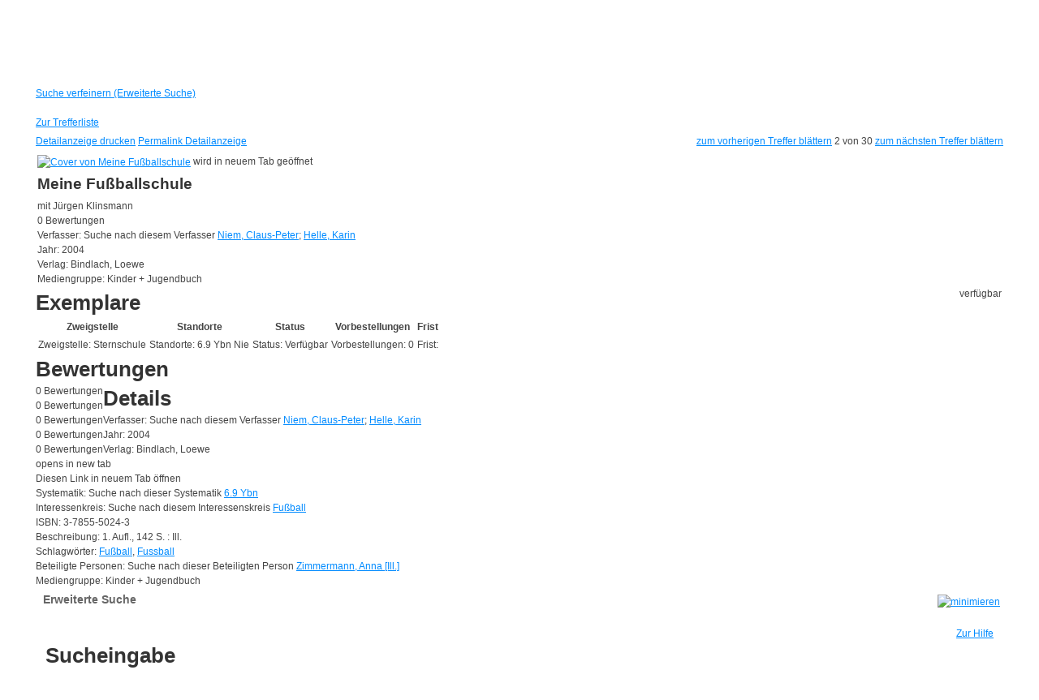

--- FILE ---
content_type: text/html; charset=utf-8
request_url: https://stadtbuecherei.uelzen.de/Mediensuche/Erweiterte-Suche?searchhash=OCLC_ce6b08df8d13fb483f964b5ec6c8fc88f76fba62&top=y&detail=1
body_size: 49744
content:
<!DOCTYPE html PUBLIC "-//W3C//DTD XHTML 1.0 Transitional//EN" "http://www.w3.org/TR/xhtml1/DTD/xhtml1-transitional.dtd">
<html  xml:lang="de-DE" lang="de-DE" xmlns="http://www.w3.org/1999/xhtml">
<head id="Head"><meta content="text/html; charset=UTF-8" http-equiv="Content-Type" />
<meta name="REVISIT-AFTER" content="1 DAYS" />
<meta name="RATING" content="GENERAL" />
<meta name="RESOURCE-TYPE" content="DOCUMENT" />
<meta content="text/javascript" http-equiv="Content-Script-Type" />
<meta content="text/css" http-equiv="Content-Style-Type" />
<title>
	Erweiterte Suche
</title><meta id="MetaRobots" name="robots" content="INDEX, FOLLOW" /><link href="/DependencyHandler.axd/2e5a1c09f7a4f3ebdde05f98cb54f5e8/357/css" type="text/css" rel="stylesheet"/><script src="/DependencyHandler.axd/e8e885493ae65178231a406e2ed93d34/357/js" type="text/javascript"></script><link id="PresetStyles" rel="stylesheet" type="text/css" href="/Portals/_default/Skins/Nukeville.Morpheus/IslandPstv2.css" /><meta property="og:title" content="Meine Fußballschule" /><meta property="og:description" /><meta property="og:image" /></head>
<body id="Body">

    <form method="post" action="/Mediensuche/Erweiterte-Suche?searchhash=OCLC_ce6b08df8d13fb483f964b5ec6c8fc88f76fba62&amp;top=y&amp;detail=1" id="Form" enctype="multipart/form-data">
<div class="aspNetHidden">
<input type="hidden" name="__EVENTTARGET" id="__EVENTTARGET" value="" />
<input type="hidden" name="__EVENTARGUMENT" id="__EVENTARGUMENT" value="" />
<input type="hidden" name="__VIEWSTATE" id="__VIEWSTATE" value="WR54FkjJ6xrfUc7Dl2vxH18y3xm6uP2LcBYAxXxBotiF3q0qIHHeuHkzHLJGSECHPyEfIu84cjZqm64hy7vODrOFuJsFjM5TJUx0vVciFO1jvUvLzkKvjKJaXsDoTqcxHNfBMLqOxWTvyhT7DOgnFsSyzGxZDbu/9DRnW2uOpXDiOwRGdXvfyv6vmETus2yqtzQ1BDUSnF3MyrqZwK/[base64]/gRlbvbuyLg31Of0E1azB1tkWVfnj827UD0J9VXFID0diMjAcltwkXKTuzFInBpAXP7abvDRRmtw+a6oCHSdWEGu5Xo2QWR6zsjwqOFImrr7M8s/9w+EdpWXJRW6IsgPuaUGlLPgS7dx19UKiU/b0NKdPHxsPz0yPcs61YYnLq+GL9/wON2h8cmJaNraUZEPoeN95HW7b70xTFPOiKrjM7yw5i/3XJhjX4gYTymG7cHVdvnruigzhH2i3fxQl8J6ounjE0SysmXBy6pNEfTRR2j7qSOEIDIku1lspRkDmogJ5R45e0FVkNYOePDBgoAcNm5o6+GtGdYhINKAs3vu39neDPBN+IWUIF8nz+5jwHBhlXi/yruRFXYGBB9v1/Z9O9pS0NORoSXDMRfzUV4SmeGwun8uawsv3wG4tNaYo0MSLgvrdNkcfzzf+MSFBNxI6CBArq4xTEdoRFWACPSUau2xiixbKBtKsOzaGfE53zpmqeJZaD8OdVgVjsx79RHi2rnp7qNJ8UiC8I+D0suRBk23Qx+0b36opjaR6pfaDubosyw2MjKsUIIgBfZW/QNZ6KfTIL5ZuJWgE7BynG9RFHBnld6KccfRsGX2zyYkXs17aw+5Y+b9R1pl8zRpE2bydXw1vJ9ab58nLxjRYh8Jjd//XXJVSDCY9hpg7Zf4febuWLf+p4I/jJsnFny0POLbc5xedI7xt98cO681bXWS1UBqXPIFhXt3at2q01uCVYXBcf8ZH+dM9CPlOGhGJYfDC6ybHYwYahqOQ9FwY4WzSo1FA6HqMTvgHPOoK/p8cJhey/fGMZTRBDAw+BLEFea2LPnYifuTRs/KCBbH7WXEIw/QkHianQv+ZPMzxUy2pwJN7htQtJoeH9qpl9vaMTWUqewCc4mtv5U0JYXLG1VIXYxR8aHePAAJJ6wIe4bZPDGrygaa/+vG003GhQGQWHUH1oDp7ApDJMiIelkHJGmyfqnFMAbXAqGj1/OSTdf83ZmCHzSzQ3VhW0lR+Eb68C+xmHi4ZfSk+tGtyKMfzl9ari8CtwU8wgBKMNzZ9QTzDkZS32xAgjVQQrows/[base64]/NSNvsSnG5W3UfPhwCjCoju/nkzzqE0iDSRn69bMhRmVCAErYOwxkq5PHlhcjTDo2RCPRoFFUKz4iEZ8rL0ceQ/kx2Im3pzOhCtrEJcRepiKD6b/JkNNuFZXVzCvwsI5RxNy7dLfjFH1q7eBWguk/[base64]/d1rydLUZJ2NTpaGJTLX9Zst7cKjY6W9D7sIPtOPvFLOwx9zjndmXxARXJ0yVWDVSNC+5RHUpYdy+8dJfKQQjDOjY+T6Up0s0N4nVLA09AqJ0LWqrEXS3ltqbXF/z9dMWkMgPxbAEo0Vl8+meSdTxcUBA57Bt6vymKTmeOx0DSs83Tl7IpMamBLUMTaZuCpXFn5U6yYxV2Ju4pEUoH/jAf0wzcc96SOaRxMGQ5FC69uyQfYm5bC6FDmV9gonyBBh+Pg4c2bXaM4bxntOshxm+qBIVTCsIb0VbZf2PRDWFiVpMy12MTxV4X6N8pAuhtKEVso/x03SGu+77go7BVOf+1uke7lq4j+AT0cXG+9GjyR0b/uMfszW1shOR9FxTyroOVLVkTxYN/77WqGfuI5vhbS2lEmivhymF/evyu7giz4hrCfgfnl/Tth0SMO99VWb1Vf4uNb+yg87VxOlUCU+OGoxEE7m8VQTXs31XjaKxkUpUDz1kNQmwiaS4s5oTI8ufqNIspyAEFYiWia5IBe6VjIWjMuX7vr2jyHYYczYlpvEHKE+sUvACkpxp5Pzdy6WrAOiU5JNr0myEjFo2ExgKkuA7fO/qReOiyo9p0x7FJ+efkkJhNTBe1fUSNxshsdQo/ll6La2xT8iDYAEVjVs5FGTvb07pWpkABpkXbY5RtI1I9GIsS/6zSRrXnsdTcWgwPD0zgP/xF14MKlLUVW6+TXR2s6MK4jF+0+NLYtrR4u9Fdswjle5VukLCWEB8RFuB1g9sTuEQmTpEB13MZG7TTYCfmTvRx0fqi1bSLUWGwlSKciw0kgmupbN8eW6W2L1MgAwQ0gZJZ82fgtRcYM+M3clv32TMckjAo+4D7kWSRc5zxKNdyvxnZ1wb5FTu/7FuzvklzPsZA9etVm5Q1biL1/8BTHx0XybaE2MoS3lH0w/5goV6DmQp+ayI35Wa7w5ol7ujC+SpOLaoptfHfXXOTeTeVGOS/AQxYuOObKhU7F4g+yaf9tYVsYYFcMljNLq/5VA4zmU1ECtoQpqGd5WYSuTEBw6q2icxjRR0ffND1y5Q/491Zhqrzyf2A6JhpsVsX3jlo9xajbitA7CFvg4KocAUvqNUT0NQ4Bd4JMGGUBgUK/Mkn1E6huqv9+yFdVdPXGLPcI/aD5F+nJgJ4GDjS1GB/xrvpoKn5rrI8bRKELowNFtYrtNOFqilELqNrLpNQlmf//94jCTHQtqb4yMoTQm7VtcLMaqYryrlcJLsCoyGs+xiw+9e0VABfG9JWo7iglWvkxkgVioosj3DhywQS8+i9aiLNwpCvyxWSWF31lHINhyVePMo5oEajq6kg9Y6MDC5yErze4diaSt3cvADgXTvXx2LTPWy0QCCPHMZMfh/ZoJPjpPVLRwm3AN2gVpvf+iEYSqfh+oOnhCC6GPfJ7HedTktCXvh5hpNR5Pcozky9NC7AfRmQlNzMiw9UrDR7VFqCk4LoJUQeRGl46Z+y934/QUjkn0W1X/gGaIoO8miZoBtGHEggMe+4wve9UZ0qLKzoPoVSNDqmhkSKiFlLsfDbDO94sH9TmM9Q9sOIC6YS74tkA3x/0SU79wBD1bjG0YkTnLeiwUGbkqzi0rgum2K71VMlNqtbbeettF8Yqy6xyQm+LG8HbEBGPzLrahjcaY25xJFNNNPPB/nj93/sdXScQtxrvzgOQAxXvuS8GZXvfOd1hw7gYtLx+WXEkUYP5YAXcg+JkPTxh3rWF0TJEAL/jBvLjvGmVAN+8FN5qJjTW+J8Bii1tou6Eac9Gg6IPDWQ42KRvZHVbM3si9bUUrH5QyutqjAGS0NqQt6+kWpBZ/hfE6zZX1t4ntUPdkJkvK97s7yzZEZ8/18gsLQQHSATMKV2XNX5ZIWxXt1ir9nU0AU7HrOJVktGDRtS70DGDhK/jeQp7kx0nsqYrXFHpohr7iRovV/s6ZNtpC0qih9HZHAE1wh7hxThcTIj83cUYT+JNBHETi/[base64]/eCof1V0NMbmi7dxF1Dgx7jLDUdjaV8LlmP+2/zpBcTdP0CEMdbiTN7PhCDrWjrIocwZioDyeFoiV9XX5+a/rcyb9bTdUWN/CIlds1fMA8E6U2zrNe0DtGm0JxBMWiN0PBMSqR2HKSIftC43erzPzxQ6Yz0QWsL8J1Uo0H8M5WVBCDs2cj02F3rlrgPImhxvPZnHMyvhhdU+b21i5y3zYB+KbLwkZ3PilUFKfPpxTeB70tgg2SjbGCmljhuKpy7zcHtBR7q6SuEPxp43IvnOh0jqMq/ZgEBMgpZ/XW5h+LA0224B+c+cHq6dGM6deP5sCYk0Ke1SzbqnCDf0yKpuw/+cKNdRsxc9tXqN/UuBtBMNqxvwElHJ9XvHtCyNiKSsrDRZ3X4iEUpocOFSXTVSj4spuIVwZ+d83PVFEXTQjK91LOQ+yePoFwAH/so0yupIdVXNbUYXprXZMCEX7hTiqjZNIXtC1cJQ8HYVdaNjNfAz+/sqJx6mcAfT9vcQeOFPdb4bBzuKGxrluB8cTUVFPGUVtwYOMsDAmsCNghCsChcp++l2iyDzngSvnLzQfOu/h5z3dPzqS/9I/+YzFsKky2O4FTok54fB9kQaU2Wt5WAeJW+DDxStv0Jljmz2zz5nUpi70S79FbuqVImebeE3b/QvJ7km28EFe99b2dXEXPDUqpIKv5a1NfmSbXUq+84iaKGfaWzVUeOdd4uO2cRkablxoRF/O4cnIofD62jvhw9fiEeBQCbhbGdKQW5KBXM+jIiHgkSljJH7nOLy+j24w4hHZQF0wcGYfyAdVRxXCH7YQCOW1La7ILR+i4e/MMsGOTmg4S53WwITmOK+k61TE5Ck/yHHjRSNCuPCQVnB8F26zPKgIIPS73a066P/f7ySAyKdVEPkHt5QxMoEOtVeda4tetgFfnLcv+TNa9rkmuQMTNLJVfI2ylfgAzeNbNQGfHhaAQxl8UCv1pVYuTPLwXLvm1BjXR/[base64]/7D+ijDxYENeF4+eVS41JMriipRr09fFLf5yncP16G2z9CFMiaistw3AMVwOI36oJyoLbFflwnN5WIejWcIYL0p55pn9elj+osaBQZS40IrpHTdKK7EDmHeRELSz/8AiFVzow0rTrwQiLtCJ/Q+1Tjl+0tjqnjbGQ5FUh9qhe/0NfhBf9uPG79dYdFYLKQnfPkCKwfFqlZVkSxZXR7qGQPDfjwafbcVcoQP4pcwtyDIVDoHp+au20Oo9LsBc3ARh5BzZTom64e2bZ+tfaSHD4UTtJTjH+DADhJPy50xwABSzUTYvSSVs5Y8WfHo7sr6D3os4PQ/EVhh3abbboJrT2Dh580t0y7JAa15q22jqJMywQUI+110nhqk+JqXiumcFmiiumUceYbg1vVEEv7AIxd44BxhhNX36/ypxfEFAC6Mih48WWclIYHehoIwd9hfGeV+NrnKPb8SVYuxshxNywMNBd1jyDUr9X+OrxhPISOvg1NPnF4KWY1WPAAaPNowJu48YGlCWYkvyhLJnb4trKafyI97/[base64]/gGXHAlSB4Y6Ly/N/rkjPW2aMAvUESuopxpOFpo6NO7N/o5Aq7NUByPnKGZ05MoExMdAefdtODcyzTMpCAyfPRAAYxkhAyYr8mOgQegFMaPYZEid9Jh6U61nPVHgQPubH19dMTqgZ29MHOgH7kGGy31jf6VbqGdnJK+WAgLQ52LijNjP5LGYzijsQvyEOQAGTZxhMFdp608ImQPJbM8+rDesqxWuvGyVCwNcFrML/ph2SAxjEqpSIJUpDdQpxWUP5PgpFslX5ylkbmRg1ynjcHrNnOnC4DgkF1tQtQbNi9kRXiyiedEgVilluhC4KkZ2Qyv156fffri8+ondfq+RZIkaKPmpTEqTP+W0VLeSZmjFUH295OHKtUeP7UaxuXVM+vyJnl4n6/LClhyJQSpYRpbQwMZYzG+brddV8xOaw5ki7VVN8qoqOyQbIejdiOTnM8CTtA29pSIi5IsegV71TLqbP1VBEmUJ5aFS2XD7huURUIWOzhVWcZHcieeaMPYfJnH1mE6GKl9REoBrbn0CWp4A5diotw7V3mBCEj74wsOT3/9l+Oblc4K9nFpp9A2gc9b1B+vtsV0mpAZxkv45TSTpikCzKcTK5Hl/1DKWw6h3buT7H+yxMxRgRbmnnEswvz4JLb1i2AH+i1H3EU3rD7ryJR1iLOPqo5sqowrSecbkbjvozBKuv9VWPk0Ysxud8uL9wUghNoN58msy9QAYBH9ZsxUEzenXE0HifJ/ltCp07K+kQatJ5uF+bg1MkYYTtSbl4VOI7vmWh9DFlX6CYwTeqx6TYIzYL69mFlrI48LyYh/s/StZK9BksoETunI6mfgiIYrnACg8w9f59iZKT1NyFde/[base64]/ksyG3K3lQT9DoFFJprd66z9eMDR+spNIOLDgD4W+EtpcJnIy1gD7g2KIHG930QyIcDtvOiz2fOgCwlITc9VkQrU5slr7FThaIsqKljE11CuOBT9FUzG2SX1Dn7ZSFxJHpARRXXYMeMAUjul7c5D4cl/2HgqkPL3fzzamSlvayjtW3+2NhpGbYlYk3UVGtoThlxrptpFsIHc72n1IpyWc1K4P4L1t/4HHQq/rDZ7Tw8F+ZQ4tmrrXfDa3uGFuikGS+LQA7Rd4U4Mv6iPB64c4xdY/32sWW5fzvF1U7YIW+M1Vj2GjtX+h/[base64]/PWiaXkcBARKr08d2rwFYwa0i8vatFOvNJtyuFIjJIA6qyQZnAWT8LPgtemrBfWXfKL7EWxzKV8PZfUvfTE6Ukoe2TpOzgo9RIw2BXVKGlJKaSJpJ1bR2gc2iWo9wdpazsnUZT5LA60XdGeRlUmnN5by2RW7wWNWcJ+Ekw/3kyV8qEfNJJFn+iOSPVc7XiH8Tu7sjsoKLUUQEqYJFzFrTrp/nbC0EITkVekL4xAPkiRwuvimM6oi29p68OBVulM9dwB2InUgIn+1jHcgbsjSuKQy0LILvYsiFKpHd2nq7hGeTXBz3cnPbDsIeiOUE+aUafvh6MKX/gNzLhWWBxmCq5/fjj7S5vaANGIKturCJppvhLd27X8Dz1mZ+lF20Oz5qVs7aLheHelEz3gIYrADBcwgTyf6MrIA7oWZja9lDIEdaDiCtQGnysmiliVBzmEy2ht1Vl1REe++BG8/XQtQjQQ8WO+HeuHtjKQ8gpmcqde1XsVfQ2veT2u11rQhFwQgjstCcBmSIqeVOXzKjM+rXhyx24CbgSV44fwCu1nmDXeW8V2bvY83dxYgX78XsLlyp8TYLjLwbBfQOadubnAqC61J4PH8mNp+Gey32nxkx5as/EKV4jis1AuoxURY+tSRSUttanYnsRqA/WdGevo3IgJNMW605epqIBViajymGblH4zf/3sYDEmhMw/1qNGB2o3RYnIBCPJHOumOR8lR3VueJZs8trzYrbUbj9owG4eRPP9a1V8OUwZRV6YZLCdxnFIRXmpSqWXMYQpxDNZd7fGPAjMkTZ415/LI575cf/OkB0/zxDiXAZ6zufxW+cz748j404tvLsaXctf0vjC2oJm3UfITSktMfeaxMLYYsK9q8IfMyKXXkM0p2J/8cTA0lSlbYbeyD2JjwO+lbvd/4W26NFWjsPsw8RJnwHYxCIVmMLkktaWIaAjoReYC9F/eIAMJFu1Xh8WvCux8dLG2TS6C+KEbuNq942ifbcZkMPztBiTgu1pt9EbbtlwrjaHJkLzXlDZZvRzSCYYE059YazGJkg1pC/zLTBlOum+Ezkogizq1LGrYR8uI39NKYj+Lnyiu/vL6UIPXOSQtHazpdimKw993ryLSbF+q6O5rZVZjgsM7qpWwOZUiylDd1eRLMq6/MkYwLhdtP1ygpXt38uLxm6kxYl5odqUoTzIB+xqF7pDCEwJGAZVZtOZi9Wq+uOAIgXpJHN3eAj5SzIuC7NPavY4jJnHbYjoAjtFt9+/6zIhPxvzt7m66/[base64]/zgtT51QXukk624aQbew0PIjDwsJHn8baAClssAXBa8bj12HFenQMq189YlpQ5enRF4DkDuROySQzKn0SORJtd6U4TipaOters97CSBCeezNfZS9+GqGaBy7Fe6tJgaSr1+4WwDJz/zSLlS0UvGcBEnhP0RjrK7qmgcO9gnPhQYFTKC/32LEMaeb/0XONcPhTYi5rroOcd7/ZaJ1UeLOVLmO+vMsKLeRBJKRITqHAg4slZDDjrooTKjpBAskZm+Q0IjnhIFK55rL82UcpnBdtwR1kMtfpKPPfprtNZiJPHuwQpt6esGtGB3/q5DC7QIe3Xcq4FSLtq0fLWTI/69UusmcBxmzDSvU6yTr/JtpbMP1wXRE32w8YW0nsZQAkSPPUGmr9IZI3rmYKCcLqaY3uopnq0mycxkwm09sokUKzkvEsK3rCfvMqtoarF0Eksw6W6GQftQnBgK72rDJNcTWeIT5K50Avy2MIHaq/7cqjetVWWWMXwmzcsFS6EnRY2RllkU9XmNX97bc8EwKVUOdZvnCiuHmYESgtcmPSdt2OfAcv1Lun29+dr3LSLH/ZbY/8Zqj6O3fdrx3tujct3ffoWTYwUWgNFopkaWtKaH5addcZeBWM6huk4lA1zGNIrPDRrQcCEq6d1nsE38aUAqX8u/KlLyzqTeXNdWaLwkoASsasNVpVqkODobXd9F3S4TL8aKRbro9oUt7ykK7KIroiccxp0mtTJ/XIn9pfl5wtmCN9hJ/CqzLMbHI4TFvAJStNh+h5oaXQwaRDalXThnxQ1DHMV/xOPHOJxAdg/a+tEGRLs5Ao3ueikK8PRxZI6J7W9W6Fp2Fc+/[base64]/Lc6m5vvMFIqFFhGo36b+tYqxFIEVLewYRD2t2iFFmUXW4o+ns9vWwsGHjzUlO+RhOSlLg7XYbe2gHqTgdczKZBLxn68RSzhiQ5XXfj2Wcq35/O7a2luQDepwYFARTVE9IVvkE6zFjvE9D/b+awWvs7YbS/jDup4ywfRrJXG1iI3nRrldf2Zm3wGgVM6ahdaJqAW+kCHkRVGJ+bFhV1yh+3oK/9s/KFKlqd5i9PeLnjKQNv/nevM/wahO+wUnHCl0nUsIc2dGRWpS98iIQHf0Wi0oKWvKvMM3aCs8dTAb61T87055/D6raFNLnqpwAFQyv5GlHng1jUW8BpSL9cUcNRx7M48RzfsAKpylD36VX3dnwOOrlZR/6hwq7P0GAODJBujmfksQgk+xSLRSur5szhUDlxadx5HnnSx065TKQmayuh1mFwPXBkQKEE3PMnNyOcVQuCuVV/XuQSPugvmgoOiLh4sCkTVFawvRLr6UThWEbCz/fwB1WSqIAcGj1zr5mHupKlYnzEPVKdF0MVD0qiaegPPr4KCe6rwr1uu6f1XHWvnTy/ZBXB+7OdpOw8SOIrhi1nvlXF/+wayx7pC52D9YfYM/LENvo7US/BRdju0PJLiYPOn7dpye+P5FN7MS8XfhISxUHADD5CrHEMQyZMsMhLSabe48SSSMhnoedJWT9TZHA8zrpQvVvleLUBf668CrrzCAwpWKZyLjkHUPHW3Q1VdhGZo65nqB3aKrLyWQFF+9iNuRUSw1ydUejPvGPjGc9URDVJiV7jmc2GPx/V7jV/l8dvZrmTfT/YVWWcHuGyRLOtypAkEGd+9OmLIYVVNhbAYeJVKtnEaL/bZYgsy2hjpC2gX5kgIHL8upmBp4qqUFuZAYDmxDq4D8lsOmJkvzTEZZA6D3TDGeQSFsOwKcoaEH5Z2lCs8TVkpDLI/LsFUgjmQe3YcO/pU2estsvxVMmVUdNXizy8v9R2WUPCelqoXYJmX6dqzc/Z8ebzsG03KKRYlQGSE5GAJvGpCrpS7BXZc5hk4H632lpswhITnyw5762mGLv0CoENPRKMgtQmJp4XG7n/8amJQtA4OFb2oBT9bZkK7ze9ZwF1GI4om0VXzhdB6CpDnuWvflBVgfH1UM7eDlb1KYpW7YXYyCQytLiTEX0lljdfjVB8ZAEB7tLibbalVNQUQ7mfvMnIWDs0P/qiZCNgyMv+MDx7Hgn+dT20NQt7Hvh3XIKKm8XQuWo4DHts9FZj6VnWy33JXwkYYPk4Sb6u4xdeYhtdtPybajCPW4YPkePPbazN0DT4heaavBBqpzDBaVdbln38c3jCpF1w90/f5Gw7X2k9z1f+ZqE8gVnwS1KwYKj2SvDByjbGJPEEw5cqah69lOrWfpU4d3GbIl649eEooWAIacqFPsqcbAnMrOERWZVmx/PLXNrPckvs6b/jAiWICVW0u/1Uy5emGDTYxdJNEh7+kZmfLR2Ib4kZ/RG5ZcDkhRMNpAFAMvsRyx6uZ/NibWUOAcQBsYrkZnywSLcFnECWRYJwokWvCow4THDrmxsZqBmP1NCE7JQ+9xvpxQlb0Dwh2KaxJnkbGihBbSyc6Urr3o+F60xYeqPVsstsVzQ5IIm4oGePcpPfhGJZPyhoQaqzOkLuJj0W7Gfhax+hsh8t0Fuk/PU6QzJMeDWEyJ15ktwO6fn0IU1TKscBlvVt1y1UhGJ0o9kJr4JMO6PEmBkn5eUxHqN2op+vNEvbKkTe+BzJcrbzJ07hno1UntAM6zvN85L6wyCcppfFYIxIVhes+ezXZRRbMH4LYyxVVXEKKrFuSNaHWSqU2uyOtUBwhjdc+7AfXbfeas2pJCwupUi3/PSIJk1d1jjCu41ue4/tSSIiEQ6VXQKtqPMudpq5WystV6MsV17G/iqjYjb7Yot9XKEbcM71g71mTe4Z41GZUxOcTJuHcoqjvrfCJskpLXORmrMov6MPWGi9xS9rsEpvm9JqkCIqVO4Bw6DCqr4QzarS0t+/kMg8XodUPiBTbfvDcrKfA2Pcj5nQ53e4QPzhijt/h0IGy3crKavG3o/m3KHS5hE6PPEKaYO9hzCsEkeXEYETLVYRuRTYg0QQApskp8fRH+FrxFa8qQ2EU1cjtptdcp7/oXLpABA56FSgFAYaVKFN63GiEsiT7XRP4/4tkJ22XoDY+Xgqjd0GEim8m+8Dz3Zd4JItXyIqUjheu8eurmHRr2v7o1z9d63/5NXYx1oVb66yemmc9kvmX1VyxFb+352CxLDR8Ae/au3g3dQF+6u9gEcfcJNDdOdpenseeqLHsFbciY6V/FDT9sWaJPbrUXCvnLlaWr/nqy4n74Pkctz1JRbfkQDqpXBvMi/dsLHogzYnvrsNWWvvUAZeQ8IX8BZBwMRpD3/xQVxlF7Hd31nLzSE+OlYudYdy5YKGgfuupgWgDOOOY3qURmkN6onn31LyvdkX31UZVonyufhBjB5QW0DtUx18VIQob8Czlm4hBWgnNNjR6MDGQGYItt/ndTJVrRQgtWXSjdVR1t63+/[base64]/JeMQJ7lMIAn/Pow4S3qt3t62TskWL8gReTjgX2OaB0i9ncejo9+Hc1eyYQOxVTtvQ32/FA3NKT5Ffg8F3LCADiFlHT/k8XGdOzcxN1YL/zuAsQ4BSuQxEyyLskK9Jjl5HFNGUSIXOYgbY5IvEx6xeNJJGF344DLKSICOchr8KCDeAsKH2I7BMHxp/xJ+Yc12iOF5vsL8sdM+15zjqV5v2ltuKz0NPsIMgHQDR91iX2SNxddLRSI43hwBTRlfBmEOnupXCle5UI72hk8aUn1Dz/JLjNopw20zQbssxDXsCHk5XvKsORzKRaoeizNWP6kdnUAYX4FXwX/UAd1GOJ6kaKiQiThWXkeQ1vDWlM2+4leAlDpPNFNQiNJOyOwQpQAfKmdhQLA9QuH1oZHQLrhnlggp1LfkdQfEMrWUgJwoGWasKX4+K5YVhBiTgZp+bP0bJt/SveetkkZdmxSRM3Hij8Tfo7ua79jstc7NHTsf9zO6RLUmZRhvF7sjJwh722D26s2GeIW4kjMTks5FisIDq6i2nakd5l/heVaRJmjZb6kVVtfZn8PJPDIsxDovAaZKH6tP9gDxHCFHBfM3ZuJ4SX1FzA74I6cu2Gw81vf/AxtFpVRWL7piqY2d56fkwPyiaWrfCa6FaMzWyDcIWlnAvBzftjwIIVMCmvi1y3Zms2H/[base64]/kp8Bi5u4ARBnrThxGHBgXxSlCZBaH3eVgtia+C9b6tS2tnKd+LRx6FM8cL9Ny1rK9YiovFvXzPUK8svpeEbQ61FTJFQzrcvw8XmRSF0ZRNff0QWjwYb7DWfiXPg7JQXyFZonDMCLIIOB/GHr0SEF1224/I+O0z7ZppJ8p853nvTdGUN4Wzpzi5hIPT8HD9806l1d3ii4hUmKH9IDBDJocmwXdaUtqymkTcVZXtguaLS3b/1MfRPIymg5xvvjQMXCtFDWX4kP9cDLDaANTHAu47t76vEofWq35BPDuwysYWEXSKSb5NAvkLgZAREqXKpx/p5agJGH9fHv9JP+TLIGqmTV/tKunU6ajmVQzd1UuqxPGwkbeMJ6mVb+c4HZzHFiaFDD3AV4n+MQPn4UGW+Rw6SZfl1s8ZxtPZ71WKI17MofuTOD/JekKE48gozDyvCZ0rPEQeeutauVp9e0QAvqSx9UmKkUr8MIbNUxJvcj7eNL+QNdiqRpT+h4+3aWuwG7VPfajTN+CM4pnM1T6imU6wI9SoakLh3HmwAjO8eoxkNZzEBdkaCvyuj9Ylnz9lXXZg11neOq55hTPqyQqejvSutxKXyNvzK+pZQZLXbCUCjm/5PAluRVqx1VZxS4lCGZIZydykuB7G+eXxq2VZ+X9IlpVq0/[base64]/z1HRauQ+NwklbamzjhXG5AMR8LOuWwoS13gNUOzwSHWYWVspICCdgG+YVd0Sum+Bhd/k68qBP+yat4U60/GLkVSKa0K1lDtlr1NMule691Ge/qrvAQ2ERA6gouGqa3xGbjnyiLVHeDiBPl6Og2wdg2OxKApzJXdmQCprdvHdhWZAv6fZAFniwCx9C3VM0Spq4aYOIOSFo8FnPCmTrGSv2IWFBpuUr9CdScwWerkxOHFJAyMfCBD2juwFOHckY74PznE/8OQCXf0JL+/Jdr+qz3npnyzwVmU3sq+5mJeaK8p051NaDp/zynQExRJzfwOmkkBNEERiRal8j4rezGkM+DCASWXvLeLuc2aHL+y41iNvntvM8JlSnKz8mDjKRHg5to7SSYYoj1//WRULcsYhjeMIlD4x9kppKc5QR/H0Kk517QBaEgyLn/nL+px97SyURe/ltVdsrPOZXcVAPpRTJAwhW7rttlMymmtpAzzXwFYHSQQvSWDi5KpLqYeQaiJajDYPllqbusK7kx2LFGP18MRFTC+eLa2V96R1BMTzCV6gVpJvLdcSAlm4PMLo/Q/[base64]/ayirXKoBX6u+Rmlp2IELYn6EvNPX94ph3FMxn9JkBcWMr+X7we1PNyhl5YqxUdObWuwcMi6sdLnasScIii5hv4n/N2INhkKcxevm/8+dae5sGnOmf1AYdzKvi/BVFT+gW3Cj29F5yr4p5NJErDQ7KKqwkiV9kF91zXXtakAoDBNwp9sFRCjvO5RhbU7WzW54erxYwfnJVIVbIquqoOeeFZKBFmXzICcQuuLSXL9rNXR3libnSXQp78YTnNz/dGnoPDAn5nUSDATYV8QX5U+Vf9kmags+aaSiTGzeU2baNPvPSj4S++V5t5JSVQHwYxPBdYl9A09pNHIzUBPyOJmn3IOba8+sIRcZ2TgAWZ6uTSd7UoHPZy/iRvj8ZO8PI1nEH7r0rOpkJ/0rpnO7EIbrfgJvEo7YLvpZWfSosu4iUWfDAFxMaIbDTzN7JdNCgbbgi50SICyKPEyRFYi1bivS9w4U44ippBHWpIKAqpVmVQd0sud4xJAXOHGkXQ5WQYQ415MuAj/5I2WCYDsX1yIAijUmsE3F0+NxCUu4Fq+KRN4IrLSYUXYj1af6w8UDY4x19Ka0FcmrXZYvKse2PBmae7VOXGjQsgsuSLxoWkCM5TYNph/oFuTVt14MzB5btM22gNX6QftlsYMvRMG8OKTqJql6sLHuJY31TrzzEuoPlytrWqesH2YduDV8xp0vulT9V1wXifllw9r/9lB2d+oZALoSU6V2wym2VTPZKJ31jC4MnWSWaoQgpjLWFAGFF/9loA1ieJB+0xH8XVXHNEs7utEC7yX42wI2WKmBeT8A8IbZ5NCFYIbFQRlEVsW47rB19MEP8sJdU6qhEc7qDMEcjYYbOkErUp+TMofHcKVAOviLpD2QLp0hGqZ/D2528IsXgd2ewuFZFg4da7DGV2Jozgua5VljEpN14sztoGod4RmPh0gGxzyj5T+VIdVSImj3uXC/WcNrziwzcDIJfMe3rQ3TtEgcnFcMIF1vskshgQ/nmbAcO3EiIju7bgICWHqhtn4Sc+lPr5m2zARkvnhAtauhgEpiEPZPmmJTyucnwda8z6edhfAJ1BzW5pNHrm6EJjky8CMblgeNHnVAZjI10gFqqqkVEhwElHhAcFbebli/FCwM+r2vtZ1nyREMx7HLV43bsuQTC+eWnN+pf7TgE9fJworm2keuFccmra4wZRp3HSkLmfeElSNxZHeit8C6K7JG/q/0Mxsp5mr0krPAovERLrb4eQmHGv5PMfx5gIFeRINBGOc46rOK89yKXefcGdf1ocgak/D4/5eTL+QzKVqTWgPs9Y+7MLZjvDiJT6z9/yib5/IrMI9yaIdyrVVAbiCTe/7BEO/CovHFKpPMTszYVRWLFHd1KWnq6LtowYB/sXsLEKh75Q5JEYaD6ujUrnf7QbwCr9UlANa2l5JZzn81grW3WjM9ip1ZsHvu68UV6bc5DiimWu1LOL9ktC5IvmiQQO1881xrs05IgsPoBvq5R1++xDgqbVmkQ099knfEj+l8nA8mUf/WCdNxwjqBj4NwmQIWmruLcXemTyihKPbq2U3u7w6IGlTHmUahFCUCW53R181nLCvFuc3kQX15x8MOi6bb2PsIlWwU52V+lJ+Rw5+VRO510Ft/G0WhlZjFgitJCwmOfGbs5lfDam2gpN9N3g0Ggg547Mn/sAxSQ9Hu5RLPrnSVUypLRcw/NaYx4McDSF3HLpnK/LIMvIHaUlc23q63hQeW2De1jyR2bzJqEvqkOd7XKhxbHZC7br06J9uQO/L9fdV1AsqLH0qBIwFIg5YMyzLPRmy8uEk6qUpo7SiEcorAoFQpytCE3mPXMjvh/BaqCt2N5mQy1U86LsQiuAZHy4ajErN+kAGKUTXgxpU2h1fbpAWBFDLjCWSqzmy6uzuw4H3AYmwcVK7zNpQmVRX6wDvxkC51diBit1DPq0VPGZ64TMoHBz/j8gFOSW+sa7UWARunb1pqTEKwIxFCk3RxShWYNNIYNux5w6zEtqz5+J1zbJQqJ0+EpSDwqNXpZQ5UY+BGop9IM5OPyNruk2iDTuvNUGUKjUj86nn2kQRL8bUc48ewiRDGvU3cCVMyBlx+xUWwy2fKnEDEXGUH5qBpWim8/FMyFMV7OlWAYk8RoQr6OL7kFhYzByTpal9Ae2F8aqcFDYX+jRVbT1QdvSDDhd9ouI4vJsXBlZlw0oNfq8FAMXLcZXt5ETDOAWibh2LKA2mEe3mhDf97Njo4jxoo+z+8BKUYB6yvSJqPvdXl12gO2tPc60AcVkOm+Av/YJ7x20lWPbj/M56DuqjrtlXMVKtdbKEANhCDWXCR1ro/w+ynZ5hYS39e4qqsLpw2OdG6qy4DA1Z6Je9MFcFaInQHSxb1UeAtR6bSXx8pKXbWBNnokJlaTyUb9BeN+PfwCHa4xI7ezXGJJzVsZxQFEAk4baHRiinlEowh9J6AYS1rOEJABe3MqgEyAR2bmGBpupQHigkfR2PkYHoJgfyuqzHDcIQ9Ioyneou79oXKQPpFms/PueZsWcqE/4NhJasADVmINaU2Y1ULSl1c9PjXoNIUTSipDtWKzefw5RuFLGNd4gLsMn82S440AEnCY9kySkrWMOccSujgv9Lt49doN8F7aBiAidrtIy//[base64]/QnZ0iGhFA/b6li13I5JBk56wOEelaig6CTQs7X9+Hzg2Y4uMp62d2+UKEQTVYrkjWDSan7Jn1JEz3Jp4pgvmCdbutE0H4rDifL9PRvFD54QbXXFchhaKn+4w34tBLct2lsetqb9oZQEsZutfPn/CLYCARJpiFrVbeFp4sOLQHMh9t6jaF+5KrovxGr9ebMht+YJyty8tMhIODQi7zv3IBmt5B1UEhKadMekybLy6Pd49cNw09jqIkJ1ssJnmBEFXd44oruc5nD0Y4lmHnCJm5S0jaorihDipTHPR/byU1g0kd3yc16gxgLoXj4FnSN85gpXftDwcKpVEwj9u1Bf9EuclXufC2Cy8PIiztS9UjOA4P+fvzz81RR9EcuJ7GxqtCCvUhW0T7IiGPadux3VWJjYhhhlNM3aQNRzRI8QXUtbyH5uNesJmbcmNhMHr5f7FSUWJr8YG4oBl8h/1IF8MtMHgXRvDdq06a3UKlRwOwHWZhjdYSzdC02Amm+muoiJkbgB1EIlIzXth/JOhi9GGdIRCx4dmEjFnW2E+HFd5TF6B2e7YcSuUsIlTDZHtckkDgaTGPvk3Xz+7xB8syW1zSUZoz8p9+7k8cxBk0em6fn+R0t/sty2tpX5EuznondfQzgzrm21NwRriKf5IN1kwthAJ+tYVj/cM8qlMm7fjklpK4tGdNW6WbT25e4mwFod1nxSeepqqYPSZalGd1Vnpn/oKQf4be9hCGUuLYMVCd4hRvSc2pqqFZ+HKtS2xCtJliZlM6j483V+rHOi6uQHCoifMZw5z227fR01s1E+u9b95xOPWD7AcqadCZLvi8fOsG9m5+mMwL2XqxPj45NXy3LjemSKo7cCAjsbTVm3MIN9Zf9ckHXJqshPyGJlbENCitLF/uCWpXpyeaTuVbSM7D/[base64]/D39q31/EnsFHzkscr1LQivxWb08xEc378B+z/iv/gbWBdMOsaIjGezN8IlV78faeKaTzfhwb3bPcuqWrWEROyrJejKBjAAQ17lSx613VQTFF76s/Pn9qGcK3vIThgfl/juwPCJJoslia3QN1eslS7rCwupWoGS6LPwuzaIFmm8UqxFmB/hADclcBfwbj/itzx60l9zdYwcMra4VnT2qg1lY6mTVa0nPLTDPpSXlHcYJ/zG1gm5diCCzBi1tjQP96tX9NlrWRiZ4YwYkC6AMB21QrgR7CFDggDMN69POG+QQBtZjLOyq/CWRioLJQAsJe4OcF+isEDzXV+CHL4ATh56l2Yn6n9UNGtXTkA2oDnauME4FAl6Ga0up/OEeIFmletWP6nPU0ai8ibLfIPJpCNeBvjp4SJjnQEITXgalsJ0Lo/[base64]/M/O2J7Ml9oeSLANzXK/kN94A8b9EY/48ozgS6OSs7tgWOy1X+YR+ixZhU+7YmWWBQArW9hCJh3Ltt1HaSdgvaeWfJKv2sopY/golevMllnEhXJjsOYZsntasA1eZ1UxI3XOPfQObFdZnzNPBkOiTewnArtcKITFWJ82Zg9M9qPO3ncU/NnHAAzk+J8SjgHobTULDGXzEO7UbcLWzg37yaDucVtYghO5dPL2OirXfWQ/ESqHqBtgwSdCBRFIruMYDiBPuG6Bw5sK1RA0JH14s7yXqq31eOddXEW94shebIf8u4lA9RIiULGLmcwOwi6KTSBBxaQ6W4nMSLirw0D3mbHfQahYkSy34a4LSAx3dO8XZFXkC3xuMy0jnrRtChuuWxCy7H574pbyXoWWdFqAvaSV6kL4+vehL/shn1os6FM6N32IoDdwOT/7nXICnzYw1HmUt9+HSa+DIViNkWMr5FNxxqiEFydJLvcZ2v4FNAl5baoTZ/QxuEUFE4fghXWmFT3kYj7aDPR141zyNdaQsJqz8bIqrDPj4iIT3RK/ekmOt5BqoQTTtvxQ3xhFQxmGlLbZp0KR2kQyrUNqb+vTvh6Na4Hvm+6f+yuHD2iU0I5mARm3nSBx6j1V26A36VEZiWwdCWdmpSz0drOfIPyXgWDARX/[base64]/sp5L9+djH81/xSz8uKNPTL/PcMiH2RyDp+C7KN93nQcS/yxADCuwsrkIfmPTWLBaZv6Lu1oFoaq1CDZKS+Lky3ThP7TYG08xJc4M9fNowm904AaXBU5vY7nb5FqxxpKBUun/RVZahfxSxbt5sXsDLOxQqNgifdrLdfvjyY7GWw/xcup7dFjVevhMQbF60cSICkVZTZy1CtT69kSO4GbBcvkiN1Hu3fuQvTYc+CJY/jorPgWRoZM6TAxouSdUvDHGQ9uS/VxjeZUivyjs7vbHNHZ6qF2hteXKE4k0qRD6VpPwnGMx4Ug/94fcO76F44I399HEfnw6DFfww5NR7DJK0Bj+6cgy1ObuJMhM0dbpR6dxToa6vf+1pbkHiCtJ76Hx2DBWfagKo+/2h0tti9eIsHQ/KznQUJytug5FYbG48mWDEfy/BA4iW75RphnotwfZGvDEJygCRvFzN/vMtlwJWYT/NW3fllSWJ7BTXWKE8P2wZTUQ70J4WFumAgKUf5CiM+gciJIhqnr3MIYqxksa//E2gwZu15qqahBLqxjLrPEP/zyovcdm1gMh6xAg2RPUADX94kz+uHXtxi0zHRqC3AqD4q7kWJ3LzEtUd0oFyVHMoG6IuZqkcTwylPdcRq2cPfLySpinWVBQMFTPhc1JsiVXaLiRyPfhg/hs/EKaxvB2AUFaxoy3xlcUARl8f3BLjLwXrbpty8bs7qfSoCCbyGo+GMhI4ORxeCidkBqikne4IsYlTS25kyrCrcBe5gmV/[base64]/cvK/ob3ipyFFuVxLsnhMar0QpYHYVBO2VYnh/sor5ezlWl7UWGBsyDL8oFAZXdow1iZQ98BgqBx/2gdOs1E1owIdEqzMRPZBx5Xvon2NI5lRpEDD8uJIw2MR93W0xCmTQsPq3ZL0nyjiaWRbnBmEihsGBqJeitLaX5yRc0FcDmKJh6C40fKyo2aYvKmX7cdlnafTlmmBP/oNhvlm8SJ0nhG/nan08LGq3bwn8L98HaBMc0xz2OCnC7KKPnXi47CGcxHtcDaReP4eH4ZW8JFVPEp8TwwbjCsepL92QeCAUstiFvZJ7/2eX9y4tsr0ov1loasPZvHCw5O5OmIC5DDTFyMetoEM2z/4v8MDAwieEozt40S2I8HPqGT4z7gFFrIKElOMrGyNBDyo6CrxPm98p2iqsFvCE8RFMb5L1XAfvkF9VF/IhAynPDcLDar+2JhMRCHXDM7tbxws8oCae+HaVxWwBKNEKwa0r6KogzeXW4oV80qsw1alTZKpKDveOjovTsvp8CDoc48Xkfmj0afVM+DD6riQpbR14tREeFLIscX9fhdykRF0KiO+Yop00nzWEMjbC3LnFCk8N2W7EKLTEzOujfY80cxNSy9Rtu1SAN+odA4hTkL+Ut/4IlTwNtHr4/9nFmHrYtQ5sK7fnE+1qHkgW3JWsFGyXikrWKqQBr/o6BBbZbytM1mCLymXZOb1zJSIXjRYpxXULmuyVy1ErP2SZAOBTx7AxHhJSWTO98JWofZ4Zu5J11pqw+SdZodVlbusIbToopqXZqGAUUtr0cRgfat5w2dQB+P4X8/VQTli7YnNU/Loc/[base64]/5F4LKnWmDl5KyUcCkcUEWeNkHHhWDcvWxvBrG/JLxkr3beRu/2flLwK6C/0xC8JE5kHw4A70CrRiQeHuJg0orWEEJYo/O9lTHjKRUfc4sl/KAtOuzCnVfZx7adNT06brWXxksyKMMety3+znkwNMhiq1+LxlP4F/VVSVr8/5RVjcQwszerljWkwC/+zwfszICMRDi5AUDXxUpEb0O2Bs4MiyrGiJIHiXoVx6hb2pfTgwIDUXsVk7CvV65puFC/OWTiPkG1CK4ljIg7mfOx2MeptnhkFs+M42H54xdVU/b9IyknbhHA0N7z0It0s+naIcZNVst8rcO3hERsvchmSeCtkaAyK4ntOEuHja3Gz5qaAD8+rRaYHI9Zt9m10+o/nXWYxRuMlJYDdVPx4Lemb2oD87EoUw3BoUgDAwvMLWT22jjniabgoMq+0qvu0lcRAj9lqDHiB8Cd4Ex381HOy42bqBIYuP+Uj2HiptoLHfGeSQTY1s4UvOVl+r6IH7Aj0DwtBourp/[base64]/xtRbX5gahvk9np7xNyUZmyLoAeLVaFiBKU63yQnfuo33h05qkS1zm9tvSepyeSA5NGD7RkJCywYriXZjPikTU/QkzkjV8mmYluhkxU9xTlWNseHrNPxUvcAcOmd+Q4DDx3KKSk95MksNVHe2A5n3qrk4gLKZTehXkoXNU+Tq5/4aUgJIUT7Ty9JCH9GMYekKQomnrQRVnbz+hZoD9obF2X6/cSnLkoEATDjgry7n8l3sO50vY0zOGDBBV+XMeSK6SnhZOk/EnQi1VeOypNOWV83mslRatBG28RGwqLFLViGFXp5UDMRv2eft3X3YlAO/Wq+wY7d7v1cttPVv/NPd3T56EY0f6tkanqukH1RoNOmnccSPCtymcOS6oT8EVuDfAgZ5Oe19smptZrsAa8bDGovBNdmHpau5dRcxvfPDvKUj6Hdvgbq9xaCyPb+zmA8LPEcB7SC/6I2DPc7mhe27iclpZnUyotGBhdrRqfRT8Gow5ljh5R4aVtaTF0+NctpgZJYdHV3o+2LxjB3rEIFCY1WnKsGzzkit80FtGapJRd7Taq2BnmT1bZSe1jNaYlLVtArW31+FaWyLdknKesP4ZX57mSH7o35YaqqK6TixIE0GdTFGOUZ0LUmN1ljqHAmWeBrdt7SSE/96RHn+4TRaJzFhWIC6FkjvOgbdUXni3oom4qFXYNh4aBY7rvu9+Kqqi96e6LITyu6jpIoZo8OXdKhVbhcFpqI7Nqgh8ssxYYNaaaY7MJu6u4xakmsVn//nxW7OciR3B08n+2iDt9JxDcMfeYE6j4J+fsdasqpJHfEMLms2ITcpe4eA2zlV3Of/5SJa3L5A2by11kKOyC7s+yk+rBRNQeyD3UXznrJ7F1cBYAKrohHunAv2Lkp8QGA5ZX7zrkKft3yHpY0d4xaCAmriaLvm7thtQUc2xBxILgOf8ffiZkXM30DhLGOg22RvJRRovJzrJ1rkiZjo/j1KI6ZrhH20AN+EBdShkuJKJfT4F/ds/3O/UbkmZFe3kb0oOkur1jCv/[base64]/GI1JGXL00CUc9GvJrdxhtbO0S0Beaor+J+uyZ58+Zs1Rs38xq/d7bKa/afyoJ4L2TXUS08c3OLXR8VzVsai5lwPSQ5I09HmR5frzVm1GhLfJ5UhoBygbDjVko/xRfKSaTuXZsdbGeznsU+Gf2iI8Me9kUEI3luIAxyqIwZW+NOfmVoSZRsf77mWTUY1htZc5qXO1asa0MEPzw2mGBj7dNJIDfYdoyNfHke9514zHUWqy0XE6QbhOHBqtNhopcG0d8YTBH2AvOnYmF93RRFBVaacLH7g98SedZvqQiCMXP6R28RTMnDtl/wPxyfxIVQnAvbd1xTAYQlfyVOlx5CEmm8nN0PPiM5MYDrEh0RIheIyl6ri2tSW8FpI2YXAXFbaVHF8giOIF4zmR355khzp5MkAMoLLXiXsoJIGppCEWcFSRO6l2XtwkVq6jt/bATsBQZIsz8595uT7WSGLPfxk36q+3CI4md8FQoKvQf6+VeGB5lZBvESI2hCyFfZj8RDE+QhFJ05QU9/zDP6Z55KzcJAj29QwsUVvxqmGI4G9i132dByLRNYu/sQxzi+5YQOeA/jyABtJ2YK7xTfHW+PoTznRe7URZ5XPd90ZEgjIMJvLgYi4e8cfXZD12iddx7vF/0eJGtL6CGPLDAXdXMj7ESqLXeL86KkDX0DXic5RG5ttim/MydvSJscubqLLymmFwg0CcOjQ8DpnHhXk/Hj+h14a3RyB1R0jfJBLpoQTOtytCixu/KUDG93m9F75/YQdtm/+TYqh3T+Refv+CkWjkl3l2cDK4SWUa4Opi7yEte0RIC+m0yrDJ36MnTxACFeK1GWkv6lcYTsLUTI3zPZ2DsAoBTSdDHD1y64lOo0oc1qQ0JecsQUeiHCFGnKWFGWx6PFdxwH+y3eTa+MzrACfYOzvNdH9D2dQwyf+u38IlP9367SIOCiRhb3RX/RM/rmYyzEQ1NPWxHd6RDZUZbuwq0NKzgk0GOrExEZtMkDj/kOTrpVFI/B2rnvE2p5WMe7pCUnuOINa95YzpL5bDFFL1Xy1vAU7dnK4JFUmEYHbJk8vvr00HU41AnPNqofTa8Ngrs/aecKi1JBcM0bRRwp2oSHaHWWWnpKBhjI1DllW0mQy0fVUaxT12VTKmL65Iw1holA+Ac6v/rO+3/+PlbQaf038WlNiv29XpIl2ri/Z9ADwQUy1I2fyzA18+8WhGA+CEEaw9/yb3Vq+DJJUMnfLj+5QIY/QwprgDwxZlUio9hYEtED7Dee5ez1mpoGq2RelRMJqycEPbAExI/cuf95yiAaxtDga9a2ucxBLHN2hH4C+2bH3dVZYb4kdDA0nMv6+d6QESoTK76ZudqjvVRHM9aN1Rvadkq42QU+HLN53ah7aZZhoQRgDrZU3sslay7QAGnd7G3eqt9Yp9X29uvHCFGN6bRjIWPtLQVXbmj5CrO9VSrP2zUejVCv+5D8THGx/kDygTNB3h0PPKH7FCoHjGba/Sy/TW/e//Jx2snRu/HMpRqjkd8HAWO1JXl9e3VeHDU0glC58JZFj0VvKuZEhiUdHWZnglpaeXN5rZkN3WcDWNaH5UOk6Sbgwr5MIGLRpa+A1s4+KjOaTJqd75exfwj7i8hAcTqtQ4L8GiNC1pTwbEY5SWNxKEhHpXkVh9fJzt5fUVTOyu/3G4OYjk2g5ILdfWbH3epuXEIs8NqHCCWdflmatZiM7sFsfBgGZhu0wLl3iAQsak3PrVUeOVNwhPYRcIhTSAYMwp04MHEQlUkK4AAzkGVpnoepln6HBg4+ZVXvOA4CmDFEbEAEy+j/GyyBxOiS8nGkyaff3Y4/qg3r5iR9PJec8YNLSanXjFy8fd+Bs+6BdaVWcrtnaVyA61GZ3BObcBOUtDJrtWtqKa++q0ONaD1J6GMobgonZOAD52vF25lcrYY7RZb/[base64]/bcmMT1NZTzlgkPWyRlJQlXLCBh691xnsEKi7iD4lSnUrQ5cvHhDTQJ7a1Vgx5N2Ja7oHmER7y70mhnyrHR6XdHhOyME8js77/+/gEX2ZcpnvAg4cxOxZnFOtB+1pXViouDKnU1rEgZ1mFwabsdqZ2qw2UXq4aW5NPIaWR/+ZhFf6zCUn4dqRZoAqyDn+RSLLzsY/ImKOVoQdd16s1t7GnIhe+yY5NWo5FthRAAELAzjfgMoPgHbuxgkIEmuFcOKGM2gpGxCj29K09j+EtLt8BvaTsp/R7/vWl0ZdQ1H5RbhAk0haXQpsIgHCxfZ/+OEEfRqEuLSyyC2Br5iOZrs+0IvE5Fxxvww8Y5Oy5lLJZ6OC/fPhrtngdjh31tc/x77hlTsP8czUefnS8ykWO02IHVg0TS3umNjNwed7aVyzZ+6u/WrXdQRcuzbo822UkzIFUOA1aLOT3FA4aRBtCXxqA9yVyZZ6B/Yk+BiBo4ogmIW8iQVHjosZX3DkhCtT0/[base64]/tEkwo5cS606IVdQrHrPJ7tZ3Hy+glu3t0zXXM+vV4mZboAJNR0eDCL7ZerCxbqDnp52eJfZpk4cFV1R200JhfOTCAPmzs8Gb9MaARLemnZmA5HBu1o1TVHXfgVzs2zxNIJLAWvSM2vgHJ6B9N9n/YrFKY3FAt4YI2kXgtIQcQsFqEo4fvUIayoWFeJd0pqHP215oMn1q0G3PehVZqR6X0xvBSIX6Qj6bUhFSDHWSB41sR/dl75srRzjBFdTofoE55Ezga0DFh+n8bpGQksj7t0E3s+WfvcYX5s1zl/5IFdQkkWTZyOtjst3MZPELG3b+Z0CVssXciaa8cQ/Obos11bjCEBLWaS0XAgLLX20tdvQo+q+XIgFSCIEuLKDpY6q/ZctC6DiJbB7sgkDu2OY8UAQKFsREbXuoXfdN5lGMgRYCD/CbNS6R93dZhncCaPObsh7X3sDCJ6PkMlpx4MHiZguN7wyhwErllMBLGdXWF4nSBRnlwLAEWujtA6oaNEQjsbtGM7qWRSFde6bgqqfd42kdD1QiVEpWHrs8z2NK5oG51o8GTU/bEWMmkDU/[base64]/4+FPcn+vb7SIr7/yXZ5IdUDmX6fmx2HKUrF0+M2HPRpyPog7Drdire6zglxNuZKliZgU9VsgUtJd4eTrxoWvq/[base64]/SkTTRt9/rmzrQoeykOoss8oqZsEoHJ9GP0J0D8RfvNvLH5u9HbnE5XlJMkHXBMmR4OiL5VQoa5qeJODJd/KO81b8bdREP9lyYoMQJfQDuriyTnvU4RHNdRKufO1/D5T4jizWYof2WEuF6kbP6hPDz9JmvMPh9mg1zoz6Yf+sXTclp5U0TP2ziop6KH2336kFqxDTApv3Uim6Ovk1EoMe8YYDvlqkDCKWnCh06qWDbOdfjjasVS7r0zvgtgBFUCM/YZ3YEZJn9c9Vdg5SViTrNOOEMSA/IRWLk0XyJbw51wZBr+S/zEU8+cTfHEHIl1FlpobcxDTc0l7jm3B4hnTQQWYDM/Z/dDy618X9o6gcqO1bngbTzowphljgZJQQrmelyumUJ9EeGwGVOZslZ1wbuaX6qqhQwR9zdx6J2Drt9e5KOq1TSWKm81zf/w9x44iIFyEgQl0ioyx9PvPriUVQAfD+PG8uq7gk61MS0rKBvSm0VCY4Uk1/+R5CQWgVvNQjCA/[base64]/KTRBoDXXJfi9R2GAi9ZmmsUHkcuN7K74tkYhahiVGMD6Pek10EZQpi08uWfIEied6X5MpjI1rtaAVt0R95vFxl4b2+8cYDj2bnnZEWoh+5Y3dO9/g/HJx9TF7ThIurYX9K21tUZlaNqqXei5oCiGNjjV/7ORQbubTaUFSrOdT+QZOYuOUetEMI6hFXxNpfn22lfbe/LZFVqKfawg5eiUVIXLtwIfPgxIFfeo518SjRhQEhWNgZfRH46HBGRE5Aq7DrOVX3GXCv2slBCPKC/giFYs7ChGrBx29hT0vxYFy7q4EaTql6QYdbP1z+/[base64]/Y4iGNBf2g+O//gunx6/ed635qubw+bGgeHrKDKT+7k+xSXZ4PxHi1m0qluvUUqDKSZp2gw0h9kV0iDg1z1vFRfxEncQ76Mj6z7zzExtSSF1aKX4uvnq98gAG6jKTd5nvbaJDjsub2dOQ6gqOuCVvejlA5Vxe+WmOE3VVzS9He2GNBqrhRn/[base64]/oU/hgeNXGQfBJAS3x1wz3DHRTZzrg+vxsrQ342I4F48wwEEVJDd+oH050OBTXHp0lDTVQMTcMuh6CIklneVHHoXasZqltUEH+XRBDZv6AFz3agYhprZU7hJu/dcmdfGqsLgZ0LqEXEBdI6CN+iXCNSmSEXPSTkIpKIhOx+e/LFa3d0F0IPZGuizYOBC97p6SVbDp66E/B6SJNsjDHs3BF/BDV2T/4H6shbqMiEsQQ3CEqtmsthg1id+kAce8qYGQ/k+4EJjw/kZ3Vt93Hl8AAy5e9iarWGA4hij1dlnfbB9oFrkuMccXTu+0/xuFQeBMFy3VLOdaPU1jBzZuX5b6i/oEXHu/I197pNl8Uvzw7/R0T7E9w/j0hxG0Qr71jZkQ1V9tv5p8ObfyIe8F5kYVNNrEl2NkYLFeBbiESSHN6ZFiAPhrtl5apF13q6+PNKVdJvReKxizfi515jlYJ7QhkFcBsRxa0+JYTH5Nuvn2vU/zReswsXhAz8InVpFDFDl7neroDwSDUXGNyD/PerJ12k2mQWixCpt+pMawIn3Wt8iN2BFW9B3k38nToITHFOnVl9MNNShmymzOD1ldn1CWU3pcqis8f1d6e6w9txlm5pPjcwk/nHlSBXfa0S3nQOmP+QnbxivizygU6MTSARzfjGg8V09sodytySF4tXNmgsxw4UGgPHZTjixA1QSXMJ4jxssLY4tTfTHy8lzTH5sHr8VPkm3uI6KvEbgnyekIEpeaIGry+S/kGGd8UvFeQCtKUE/Nd2JVOy8g2sf5C0VdDEEFurYvVGTf2kIwJVMGvJLjE2LNy/k6Xoqw0uwUeGtzYAm/sGTXZ/+pA/cUpskrKm//sKWISchw8BxtXGydHUH/WPkvBalCCi6aDQgxChWv+gZS/E+lSw5UpmZiDfVKshytjZjT9vKgX4zvC8jmVIbCPHl4rnI55B/7he99+0JqD87aCsrWCIZj33y+j8QEK8vZhDfY3DSvX6SrxmVFudRo9mUCk1bnj6f0r55gsi+MkO83gAXxA4Hfx2Au4azqkopk5A0bZ5PsujdOl69/uRPd22ByhrYkEDGBxnmcqaoTEmDI+dEgtIdQLUt0lY+ouCsmh27IbOwxgTIYcvv+fxVk8Fw9BOuwj3mQbCpLSXFNtkAGIY2VPNb5ArPSW/1iFA33LejLy25zqSXx/V97KWj0zsDXY46D/O8rSdKR+YXTTfRBCH1iplSz7RctNso2BaB3ByFlIZu7uysrnIjlDk7kV+zBEXiYMNRHN8Dc4jCxlM4TrJ7xwXbC+eA8Xl76W6ygKo/pQyIgPFeazi2oXUFavg3Fxi7HLc0pO4NywhQjJw9Ae4Xea9qXVMH+W2YleWGbpQpvSUE92WB94+qloWDThh6grNnP4K21vFFZbEZHPW6sknOg2BZlyaD6GH0oyFlgvz6MRtKpAz/rF407VCpp0h3e+uCByF3IgUTNxOlUg4LttfUqtERiXzygtXQOOVaRJl7uuUWipiMpFS9O+gTU43Dkt8mCjR+QLcF+xNYXYmVsGtIIxA+RT7Z1+HuRwg9No8SBOU4dUdG2HLrsPZtNU6IsUQI5KjYF4SPWgaqWg0pIBAoXj/7W+hcBI6IX8u0V9k4QJvIgfaiVbZjR0ybjQkD4nGpAMLC9cZkqTqJ6H+P9rrv0ntPyaBFinc4h3QQxMthw9RzI4/lUMMeVwifzmETTbb38QtTtF+6qYpc8WKUrKM9hXGaqg0JM/5JcTGqGep2+yC6i/viy8iaI65kPa4b5+6vEZndqgiC9aIN5y+x1bcwQydxm9AA/6ABYU/2EVVKvPVzKrY39grshEXA8dCazImsvfm8NNhoRl2fdzCqZfcwN/FoiCAvoC8LRsPy0WR1Y5D6SYZQ3j9luJPayDcNZlhNAYM0J1AIdedAhOkepjqK3APEch3PKLJ1a2JSNIqlKYBb1lpx9J9AvcfLxidFZjfDb+6WFQ8y+450ILc3COUSm4wdMpjew/XZ82GhMt/PLc8Gw3Qk3MRup5M2tc00QpLNnY+qP95AgyfxxujYDvDEmriOo2g5JeQm0Hq3M/C4SpurPuwM9lgiboyNj5zFcTyAl7p3aN5w3RLVKEN4djC4i66vpaB3XrlA2r54x2qa1zqP1mrajo04uK59RlE2XQE7AQ+PgGjQowxiHTaxb8k+7rLAIAX57XjYH5j1U8bGEl1GJVdzfTKQCSjJXDUlbHcIK1FYDIhzduQqxxO7pVHJWUxMBcX9ueWD7Q+0oeYXQlJ/YqAvKOU0tIMLneAThdjkKETnZj3soa9y5nYfNh4CJir6pEvAHktVDDMBXLGqWts6RKmqz6gJVJMxWU2wmzSvodTDPLewbaMdHpLrdvR7OPzMJLNC7sZHHtljUYEG4xA4L1/OqJqeKhu4EWUyf4+P4yMYD4/T4QcLq8y/VEBaTaYgUg7XXjmUkm1sPJhidasryr//YCfEzt83cfCvlf03Dg2k9/v4aojLqYjyNAiHmZHjOXfNgyTa1mzm4hl/HO3+mJWSCc2ofYIw1zqbS93Q7H7H08A31vp07VJkUv9QCmhOz9Jl5f7YyZ3AobUPAtQ9THPTguqAUa+Ok5+wrrq7XNX0JwpSoauYba/hFfUt5glfogvADuGFMRVNUi8BVmwy0SKWoghvgsF3OOU0HYEdpXZPgWF84GFAkwjSYdX5nYwFh8+l+vM5Q6hiUdvhzm/gdeifMCi1MvfbvL/xQB99mb9X24rShoY7WiHN0ezIQ5Klkv+3fQjoEwIIDMkMNDRpNCktid+6LjNRSr2fy6ecZjGVAixhWqA9ALR0QBM5+mU3ZRsmAAf9YGkeqsShbR6LwI68J5ByPshv2Wo2vbVKkJwt1a6/+IcpMe5ye6JGBCAqlKzeNoaqGMNvIbTXSzV3jdpoH1U3Gqfsi/XluQIp81EcuUac6SUs0KhZ/s8vkxLQkpxiPVEBthr6+I4UD9fHTTkS8uRRM821sVI22dw/BG99Sr5zZNvGmU2Cr/6kqFtJKw/AVxJqpDdWsFno2dV+xZqVzqeTEbnTSYsLwZUa+rgJhINympUxnbnvtqjAans5cPMi/OUltYfsxK1TDLfV2D5VWa6IIgBsPGeBmdOrZBOuJiSkv3hVVdZ7738=" />
</div>

<script type="text/javascript">
//<![CDATA[
var theForm = document.forms['Form'];
if (!theForm) {
    theForm = document.Form;
}
function __doPostBack(eventTarget, eventArgument) {
    if (!theForm.onsubmit || (theForm.onsubmit() != false)) {
        theForm.__EVENTTARGET.value = eventTarget;
        theForm.__EVENTARGUMENT.value = eventArgument;
        theForm.submit();
    }
}
//]]>
</script>


<script src="/WebResource.axd?d=pynGkmcFUV0x3tecQxAdAMsoZ68_-p9VA_p3o1-0CbXxG5w5t2V-fSrZryo1&amp;t=637454106340000000" type="text/javascript"></script>

<link rel="stylesheet" type="text/css" href="/DesktopModules/OCLC.OPEN.PL.DNN.BaseLibrary/StyleSheets/Common/OPENCommon.css?10.0.0.8" />
<script src="/DesktopModules/OCLC.OPEN.PL.DNN.BaseLibrary/JavaScriptFrameworks/OPEN/open.js?10.0.0.8" type="text/javascript"></script><link rel="stylesheet" type="text/css" href="/DesktopModules/OCLC.OPEN.PL.DNN.BaseLibrary/StyleSheets/Common/jquery-ui.css?10.0.0.8" />
<script src="/DesktopModules/OCLC.OPEN.PL.DNN.BaseLibrary/JavaScriptFrameworks/jQueryExtensions/jquery.cookie.js?10.0.0.8" type="text/javascript"></script><link rel="stylesheet" type="text/css" href="/DesktopModules/OCLC.OPEN.PL.DNN.BaseLibrary/StyleSheets/AutoCompletion/AutoCompletion.css?10.0.0.8" />
<script src="/DesktopModules/OCLC.OPEN.PL.DNN.BaseLibrary/JavaScriptFrameworks/Tipsy/javascripts/jquery.tipsy.js?10.0.0.8" type="text/javascript"></script><link rel="stylesheet" type="text/css" href="/DesktopModules/OCLC.OPEN.PL.DNN.BaseLibrary/JavaScriptFrameworks/Tipsy/stylesheets/tipsy.css?10.0.0.8" /><link rel="stylesheet" type="text/css" href="/DesktopModules/OCLC.OPEN.PL.DNN.BaseLibrary/StyleSheets/fa/css/all.css?10.0.0.8" /><link rel="stylesheet" type="text/css" href="/DesktopModules/OCLC.OPEN.PL.DNN.BaseLibrary/StyleSheets/GridViews/GridView.css?10.0.0.8" /><link rel="stylesheet" type="text/css" href="/DesktopModules/OCLC.OPEN.PL.DNN.BaseLibrary/StyleSheets/Common/PagingControls.css?10.0.0.8" />
<script type="text/javascript">
//<![CDATA[
var __cultureInfo = {"name":"de-DE","numberFormat":{"CurrencyDecimalDigits":2,"CurrencyDecimalSeparator":",","IsReadOnly":false,"CurrencyGroupSizes":[3],"NumberGroupSizes":[3],"PercentGroupSizes":[3],"CurrencyGroupSeparator":".","CurrencySymbol":"€","NaNSymbol":"NaN","CurrencyNegativePattern":8,"NumberNegativePattern":1,"PercentPositivePattern":0,"PercentNegativePattern":0,"NegativeInfinitySymbol":"-∞","NegativeSign":"-","NumberDecimalDigits":2,"NumberDecimalSeparator":",","NumberGroupSeparator":".","CurrencyPositivePattern":3,"PositiveInfinitySymbol":"∞","PositiveSign":"+","PercentDecimalDigits":2,"PercentDecimalSeparator":",","PercentGroupSeparator":".","PercentSymbol":"%","PerMilleSymbol":"‰","NativeDigits":["0","1","2","3","4","5","6","7","8","9"],"DigitSubstitution":1},"dateTimeFormat":{"AMDesignator":"","Calendar":{"MinSupportedDateTime":"\/Date(-62135596800000)\/","MaxSupportedDateTime":"\/Date(253402297199999)\/","AlgorithmType":1,"CalendarType":1,"Eras":[1],"TwoDigitYearMax":2029,"IsReadOnly":false},"DateSeparator":".","FirstDayOfWeek":1,"CalendarWeekRule":2,"FullDateTimePattern":"dddd, d. MMMM yyyy HH:mm:ss","LongDatePattern":"dddd, d. MMMM yyyy","LongTimePattern":"HH:mm:ss","MonthDayPattern":"d. MMMM","PMDesignator":"","RFC1123Pattern":"ddd, dd MMM yyyy HH\u0027:\u0027mm\u0027:\u0027ss \u0027GMT\u0027","ShortDatePattern":"dd.MM.yyyy","ShortTimePattern":"HH:mm","SortableDateTimePattern":"yyyy\u0027-\u0027MM\u0027-\u0027dd\u0027T\u0027HH\u0027:\u0027mm\u0027:\u0027ss","TimeSeparator":":","UniversalSortableDateTimePattern":"yyyy\u0027-\u0027MM\u0027-\u0027dd HH\u0027:\u0027mm\u0027:\u0027ss\u0027Z\u0027","YearMonthPattern":"MMMM yyyy","AbbreviatedDayNames":["So","Mo","Di","Mi","Do","Fr","Sa"],"ShortestDayNames":["So","Mo","Di","Mi","Do","Fr","Sa"],"DayNames":["Sonntag","Montag","Dienstag","Mittwoch","Donnerstag","Freitag","Samstag"],"AbbreviatedMonthNames":["Jan","Feb","Mrz","Apr","Mai","Jun","Jul","Aug","Sep","Okt","Nov","Dez",""],"MonthNames":["Januar","Februar","März","April","Mai","Juni","Juli","August","September","Oktober","November","Dezember",""],"IsReadOnly":false,"NativeCalendarName":"Gregorianischer Kalender","AbbreviatedMonthGenitiveNames":["Jan","Feb","Mrz","Apr","Mai","Jun","Jul","Aug","Sep","Okt","Nov","Dez",""],"MonthGenitiveNames":["Januar","Februar","März","April","Mai","Juni","Juli","August","September","Oktober","November","Dezember",""]},"eras":[1,"n. Chr.",null,0]};//]]>
</script>

<script src="/ScriptResource.axd?d=adh3E5cO-svIyRDME2PNEd0xQhk7-PMbHXF2YI6qFjrhPTXi_9E0DAowQxB7R_j7Vio-9TN3d_08DhLvRR3CjNgg68cQtnWRG0JLaKeb4dvV6GMmNn_yTTC5IBY1P5mf6Vlgcg2&amp;t=363be08" type="text/javascript"></script>
<script src="/ScriptResource.axd?d=dF93vne5Odg4DydXkeNhu3dNh9k5YZsyv_05HHCmleiUqJ2ls6X-m_V0VMKYMJ7IaqZOUoqwRA8JO8uteXSGm6Sa-CnXMookjdF_0j5BHtFQFHK_gX2Fw_05Hi0EJE3nya4GrWCrkND4Uerc0&amp;t=363be08" type="text/javascript"></script>
<div class="aspNetHidden">

	<input type="hidden" name="__VIEWSTATEGENERATOR" id="__VIEWSTATEGENERATOR" value="CA0B0334" />
	<input type="hidden" name="__VIEWSTATEENCRYPTED" id="__VIEWSTATEENCRYPTED" value="" />
	<input type="hidden" name="__EVENTVALIDATION" id="__EVENTVALIDATION" value="FIGOqjSZhTa1Qwibv5qxcEeZ5dyytIuVEg5QHs8Y6Wc7QNHeH5C+NgA+Vlf6MB9BZzw9PR07k0s+kbH/Ge/ugCOX7PeGSAU7UbOZHugwQ+d9arN2P0sXF+4FgdIy6Ko+7VO+Kt2qFV6qJDbOISnVSJO+xEqxlZowvNMwjHkbg2OM32ZS6SD2vBIxSbU2htiWQtJI93chHuI+4/m09FfntM9lYI5zHUH1aAFI1VBFvUhMcF00uOaWx2DPWZgwUnsyIg1PVKDLwJFuoIO/fB0gOlIxU8u8S+9/OBtejV/zxXGyhpeOHZzaBGrxFJsYZhB3SgAbwIrsiQlH8AzTrd8NOt/[base64]/49aVuxMNUeZ+sosMJmbG3hsxZZWjIzFHKy0s4EpiJ3GhQD2O4SSgbPLyyrUeRRTeG7KavnCInN/rDQu7S+ET/0Fm8Tq+4OfsJXnOC5x+oe33jlr8lxSva2HYhwdzJi62emD1jaI0/hEkVgcwjexiQOPeBMYG38BoxgjA91UQ0q7h8mMn/ZfqHVi+6dv2dQFEhUFQz4QWq8Im2omsIi7fTuRn8hEGYoZ4frVM+zqn4ioKWOEHGxS3kWXGuuGQj6C94vnRtNGQXsqcXJKNW9d2wDOEuNYmAiAFolQCShhHYF2IxyapqZ7zmwDh7fbBGuYkJujIrFm6MDHOLEqGBZx2h5EtkhZ9b/3uZGDlKq2b1iy8hi6npjk2/YUyi2wO0EaY8N9dDONzQPN+Maay3I1EJIApNXWhLXP8EzBOV3MRN8WB2E4YZVhaETrcWeOJ4/423KpkSdETrXIf/UTnBDVIfq7YyXBa0MaeoWdvMh1ZNj8BBbOajJVnNaMneDlPt1phfhYz0h1iuSgyGjT9/Kmtf0WB4QTQ8cTjcDPkjJOTgAc7Hv8H8fuNQswyHicpmoRWffGM4jHa/Ew3+T8k1GrtSDDuxoVTDt7JV7g+3/Kd7U6k/I90KKFmmclvBaCPOq9PoAIqeWdriJaxCmgLFlhicsC9/pxKAVUQpTqmZEKrruheYX7vfJ0Lpic4Mtocbe8IuqBpjGtl+DcuEbJtYCj107DkdeuNM6BzbHyjHWK+kFhryMrxNFIETD4znxOtn1q+aYyhyXXMoaHjnrIV00BJuYvyj1+Tl+WWh0I1K8ma/DomCM5qDR/[base64]/Gr0k21PynZOYIYMecTf7P4d9MoKOUiV5uJbzWSVZzT1cFLVO/y9N2Zo/+RLUJT3Bme1mcN+WjZRTCfeoUjZ0GcAv6WxMpMtLmid8cGyR8NXD/1ZzD4mF8fLvtoNP4ww/qN9u35Olu2xD7MI+3QYIxI4rmjL7LidS9Xp+kPnbWB8VKJK9ecYJwy1SdI1ti7pCuF/nxR2lkBF5wTDPmuqTakWRLaP8PP8TxzMQXIZQEBQZlnqnfLih10LyzIyW7R9EOXBDVHWPvF8GO1ARx5VkBoYYcFY44uFzwpUVd6j4beEk7s5xH4vXkjarLCqZc532/MT0j/89kAhEoGYG5Wg0VBDkZ8euryrHBivB1vzXWpU2YJ96ObTEFpj/0O/UF0+uMw66REfVr9GlKG8vWBlFq/jQeIe8YZohQ01+Ll2Z8wH8rSdSgifuOljxHBkzcfvSwAqOdxGHwlG2Ya1+USN95MzkI1zc5lUjctPn+NCJFx5eHaobzLDqcSB0kg/y4O+yB0TWqxrugyql9BLd5+AxyqmnNyggzB7vXmMTL/x+k0+lptkcKfWH22KUClT3VRV96tcIdICuKjQsF9pCTCVV5/kXrwPjwZfunIywWvz9HomBNWf+gIXZ0x9nDNi9lkdjVYLAjoOo5BFWvIS/bulDBx/vy3jef67tvW3Ctwan6QCYvWbSF0zl5iQqvnpL1uFar58ITagUc1PLMlLQca/6YZWvkeG0utU7XnUtK7vLxvjjfNm8qP+rsLPYg5T2VfILcBYqyYuPSsmaUGdlhT4UHJu6FniTzi2hnqQbHpeexBBYlbLc1eNtK62gW/QO9ifGBhi1Iaoy33QuxC9nPz0Q8q3aifbXAPVMWHlMplpZvTh6n4p/eeiAjDGNBnwKgdNSZ6GYkGX3kZL7wYVggSzdIACZY8MnR7GeXbWnbFGJFZTJKogQL/gkm3Q25sHH5uzivUjI95XAY/L/Uyk7Cov4ByEkCJJA7hr0+5kEwJ/fC/K+q0kINstRIqTLL1+0ECL/jXLKz9rdojs/oa/ybOOyZHqvF/wyI7KGjfolPSRfvS9C7vkliDKFfIDxrnJEtQ+6aJYMNhwCg17OXGV5vjZGtXErTga68VkhIcFFML0dXf5BtHhKw37kG/vkbHX0cNdXiIavUlbBmZp2lNbliYQEX55VMypuFmAbT7FF6YR6acKT1Im+AqFZmjNvs1v9bVkUsAoFtdPfXCoMfaO+c8p8oCc7v0cnHBd+BbnoSYt8KA8PS7tatmrPNxFY7D+Fx+4kwQRZrDGO2DXtYgdmPn3Wa7S5egAarum8VuU/st//TtaU3rosJPSffyLg8VT3Dp5lrsWbRiOpHUQvYbzMJXmDSYa7qPSbZYQnSTdG5LOfiaJPL7SK27pSQpj+zTCMV280EGQHrUc2ejwHUs3amdJ0SlttiGvDdbH7gYV1GGRRh2Ykye+3LFTjvFh1Xpb" />
</div><script src="/DependencyHandler.axd/d1870852126473b8509d48d4e83aa113/357/js" type="text/javascript"></script>
<script type="text/javascript">
//<![CDATA[
Sys.WebForms.PageRequestManager._initialize('ScriptManager', 'Form', [], [], [], 90, '');
//]]>
</script>

        
        
        
<!--[if lt IE 7]><script type="text/javascript">$('head').append('<link rel="stylesheet" id="nvie6css" href="/Portals/_default/Skins/Nukeville.Morpheus/ie6.css" type="text/css" />');</script><![endif]-->
<script type="text/javascript">//<!--
var _spath = "/Portals/_default/Skins/Nukeville.Morpheus/"; var _eontabid = "51"; var _eonportalid = "0"; var _aplpst = "Island";
//--></script>
<script type="text/javascript" src="/Portals/_default/Skins/Nukeville.Morpheus/inv.js"></script>

<input type="hidden" name="dnn$cookielaw$width" id="dnn_cookielaw_width" />
<input type="hidden" name="dnn$cookielaw$height" id="dnn_cookielaw_height" />

<div id="BannerContainer" class="oclc-bannerContainer" tabindex="0">
	<div id="CookieAcknowledgeInfo" class="oclc-module-main oclc-cookieLawInfoModule" style="display:none" role="group" aria-labelledby='dnn_cookielaw_lblCaption'>
		<div>
			<div class="boldText spacingBottomSmall">
				<span id="dnn_cookielaw_lblCaption">Informationen zum Datenschutz</span>
			</div>
			<div>
				Bei der Verwendung dieser Webseite werden <a href="#" onclick="javascript:$('.dnn_cookielaw_popupCookieDetailsDialog').show();$('.dnn_cookielaw_popupCookieDetailsDialog').find('input:first').focus();event.preventDefault();">Cookies</a> angelegt, um die Funktionalit&#228;t f&#252;r Sie optimal gew&#228;hrleisten zu k&#246;nnen. Zudem werden personenbezogene Daten erhoben und genutzt. Bitte beachten Sie hierzu unsere allgemeine <a href="https://stadtbuecherei.uelzen.de/Privacy" target="_blank">Datenschutzerklärung</a>. Mit der weiteren Nutzung stimmen Sie diesen Bedingungen zu.
			</div>
			<div class="oclc-cookieLawInfoModuleButtons">
				<input ID="CookieAcknowledgeImage" type="button" onclick="oclcOPENInfoHide()" value='Akzeptieren' aria-describedby="CookieAcknowledgeInfo" />
			</div>
		</div>
	</div>
	<div id="AnalyticsAcknowledgeInfo" class="oclc-module-main oclc-googleAnalyticsInfo" style="display:none">
		<div role="group" aria-labelledby='dnn_cookielaw_LblAnalyticsCaption'>
			<div class="boldText spacingBottomSmall">
				<span id="dnn_cookielaw_LblAnalyticsCaption">Dürfen wir Ihre Nutzung unserer Website zur Verbesserung unseres Angebots auswerten?</span>
			</div>
			<div>
				Daf&#252;r nutzen wir Google Analytics. Weitere Infos finden Sie in unserer <a href="https://stadtbuecherei.uelzen.de/Privacy" target="_blank">Datenschutzerklärung</a>. Ihre Einwilligung ist freiwillig, Sie k&#246;nnen diese jederzeit f&#252;r die Zukunft widerrufen indem Sie das Cookie GOOGLE_ANALYTICS_INFO l&#246;schen.
			</div>
			<div class="oclc-cookieLawInfoModuleButtons">
				<input ID="ButtonNo"  type="button" value="Nein" onclick="oclcAnalyticsInfoHide(0)" aria-describedby="AnalyticsAcknowledgeInfo"/>
				<input ID="ButtonYes" type="button" value="Ja" onclick="oclcAnalyticsInfoHide(1)" aria-describedby="AnalyticsAcknowledgeInfo"/>
			</div>
		</div>
	</div>
	<div id="NoConnectionInfo" class="oclc-module-main oclc-InfoModule-NoConnectionInfo" style="display: none" role="group" aria-labelledby='dnn_cookielaw_LblNoConnectionCaption'>
		<div>
			<div class="boldText spacingBottomSmall">
				<span id="dnn_cookielaw_LblNoConnectionCaption">Keine Verbindung zum Bibliotheksserver</span>
			</div>
			<div>
				<div>
					<span id="dnn_cookielaw_LblNoConnection">Der Bibliothekskatalog ist momentan nicht erreichbar. Versuchen Sie es zu einem späteren Zeitpunkt noch einmal oder wenden Sie sich an Ihre Bibliothek.</span>
				</div>
				<div>
					<span id="dnn_cookielaw_LblNoConnectionAdmin"></span>
				</div>
			</div>
		</div>
	</div>
</div>
<div class="oclc-module-main oclc-cookieLawInfoModulepopup">
	<div id="dnn_cookielaw_popupCookieDetailsDialog_popup" style="display: none" class="oclc-module-popup dnn_cookielaw_popupCookieDetailsDialog">
	<div id="dnn_cookielaw_popupCookieDetailsDialog_mainPopupDiv" role="dialog" aria-labelledby="dnn_cookielaw_popupCookieDetailsDialog_lblHeader">
		<div>
			<span id="dnn_cookielaw_popupCookieDetailsDialog_lblHeader" class="oclc-module-popup-header">Details</span>
			<div class="oclc-module-popup-content">
				
		<div id="dnn_cookielaw_popupCookieDetailsDialog_DivCookiePopup">
			<p style="font-size: larger">Verwendung von Cookies</p>
<br>
<p style="font-size: large">Cookies</p>

<br>
 <p>Diese Anwendung benötigt für ihren fehlerfreien Ablauf Cookies.<br>
Cookies sind kleine Textdateien, die von einer Webseite oder einem Online-Dienst auf Ihrem Rechner gespeichert werden.
<br><br>
Nachfolgend erhalten Sie eine Auflistung der von OCLC verwendeten Cookies mit Angabe der Anwendung, einer Kurzbeschreibung und der Speicherdauer auf Ihrem Computer (sofern Sie diese nicht sperren oder löschen).
</p> <br>
       
<div> 
<table class="oclc-module-table">
<tbody>
    <tr>
		<th>Cookie</th>
        <th>Beschreibung</th>
        <th>Speicherdauer</th>
	</tr>
    <tr>
		<td>OPAC Portal</td>
        <td><a href="http://www.dnnsoftware.com/wiki/Page/DotNetNuke-Cookie-usage" target="_blank">Liste der verwendeten Cookies des Portals DotNetNuke &lt;Hier klicken&gt;</a></td>
        <td>siehe Herstellerseite</td>
	</tr>
    <tr>
		<td>EU_LAW_INFO</td>
        <td>Der Cookie wird erstellt, sobald der Benutzer die Verwendung von Cookies in OPEN zur Kenntnis genommen hat</td>
        <td>10 Jahre nach Erstellung</td>
	</tr>
    </tbody>
</table>
</div>
		</div>
	
			</div>
			<div class="oclc-module-popup-footer">
				<div>
					<input type="submit" name="dnn$cookielaw$popupCookieDetailsDialog$btnDefault" value="OK" onclick="javascript:$(this).parents(&#39;.oclc-module-popup&#39;).removeClass(&#39;oclc-in-module-popup&#39;).hide();event.preventDefault();" id="dnn_cookielaw_popupCookieDetailsDialog_btnDefault" role="button" aria-describedby="dnn_cookielaw_popupCookieDetailsDialog_DivCookiePopup" />
					
				</div>
			</div>
		</div>
	</div>
</div>

</div>
<script type="text/javascript">
	$('body').prepend($('.oclc-bannerContainer'));

	if ($.cookie('EU_LAW_INFO') != 'v1') {
		$("#CookieAcknowledgeInfo").show();
		$('form#Form').prepend('<div id="CookieBannerOffsetDiv"></div>');
		oclcSetOPENINFOHeight();
		$(window).resize(function() { oclcSetOPENINFOHeight(); });
	}
	
	

	function oclcSetOPENINFOHeight() {
		$("#CookieBannerOffsetDiv").css("height", $("#CookieAcknowledgeInfo").outerHeight(true));
	}

	function oclcSetANALYTICSINFOHeight() {
		$("#AnalyticsBannerOffsetDiv").css("height", $("#AnalyticsAcknowledgeInfo").outerHeight(true));
	}

	function oclcSetNoConnectionInfoHeight() {
		$("#NoConnectionInfoOffsetDiv").css("height", $("#NoConnectionInfo").outerHeight(true));
	}

	function oclcOPENInfoHide() {
		$.cookie('EU_LAW_INFO','v1', { expires: 3650, path: "/" });
		$("#CookieAcknowledgeInfo").hide();
		$("#CookieBannerOffsetDiv").hide();
	}

	function oclcAnalyticsInfoHide(accept) {
		$.cookie('GOOGLE_ANALYTICS_INFO', accept, { expires: 365, path: "/" });
		$("#AnalyticsAcknowledgeInfo").hide();
		$("#AnalyticsBannerOffsetDiv").hide();
	}

	function FindHeading() {
		if ($('h1').length === 0) {
			$('body').prepend('<h1 class="oclc-screen-reader-only">Erweiterte Suche</h1>');
		}

	}

	$(function () {
		$('#to_top').attr('tabindex', '0');
		$('#to_top').attr('aria-label', 'Springe zum Seitenanfang');
		$('.searchbut').attr('tabindex', '0');
		$('.searchbut').attr('aria-label', 'Schnellsuche öffnen');
		$('body style:not(.printview style)').appendTo('head');
		FindHeading();
	});
</script>
<div class="eonChkW"><div class="eonChkW2"><div class="eonchksize eonchks"></div></div></div><div class="eonVst"><div class="eonVst2"><div class="eon_ConSet1"></div><div class="eon_ConSet2"></div><div class="eon_ConSet3"></div><div class="eon_ConSet4"></div></div></div><div class="eonPreL"><div><div class="preSub1"></div><div class="preSub2"></div><div class="preSub3"></div></div></div><div class="eonbkg" id="eonbkgdiv"><div class="eonbkg1"><div class="eonbkg2"><div class="eonbkg3"><div class="eonpad" id="eonpadiv"><div class="nvpgsac"><div class="resizediv"><div class="nvrez1"></div><div class="nvrez2"><div class="eonfontobj"><div class="eonbtnf1"></div><div class="eonbtnf2"></div><div class="eonbtnf3"></div></div><div class="eonresizesep"><div class="eonbtnsep"></div></div><div class="eonresizeobj"><div class="eonbtnr1"></div><div class="eonbtnr2"></div><div class="eonbtnr3"></div></div></div><div class="nvrez3"></div></div><div id="eonsec1a" class="nvbor1"><div class='nvbor2'><div class='nvbor3'></div></div><div class='nvbor4'><div class='nvbor5'><div class='nvbor6'><div class="LogoDiv" ><div class="LoginDiv"><div class="eonLanguage"><div class="language-object" >


</div></div><div class="eonUser">
<a id="dnn_dnnLOGIN_loginLink" title="anmelden" class="LOGIN_object nvt_il" rel="nofollow" onclick="this.disabled=true;" href="https://stadtbuecherei.uelzen.de/Login?returnurl=%2fMediensuche%2fErweiterte-Suche%3fsearchhash%3dOCLC_ce6b08df8d13fb483f964b5ec6c8fc88f76fba62%26top%3dy%26detail%3d1">anmelden</a>
</div><div class="eonCurDate"><span id="dnn_dnnCURRENTDATE_lblDate" class="DATE_object">Montag, 19. Januar 2026</span>
</div></div><a id="dnn_dnnLOGO_hypLogo" title="Bücherei der Hansestadt Uelzen" aria-label="Bücherei der Hansestadt Uelzen" href="https://stadtbuecherei.uelzen.de/"><img id="dnn_dnnLOGO_imgLogo" src="/Portals/0/Header_OPEN22%202.jpg?ver=84dO_i7wyMnIdX5lkVySgw%3d%3d" alt="Bücherei der Hansestadt Uelzen" /></a></div></div></div></div><div class='nvbor7'><div class='nvbor8'></div></div></div><div id="eonsec1nava" class="nvbor1"><div id="eonsec1bst" class="nvbor9"><div class="nvbor10"><div class="nvbor11"></div></div></div><div id="eonsec1bct" class="nvbor1"><div class='nvbor2'><div class='nvbor3'></div></div></div><div class='nvbor4'><div class='nvbor5'><div class='nvbor6'><div class="nv_navspc"></div><div class="nv_navwrp"><div id="dnn_CustomHeaderPaneTop" class="econCustomHP DNNEmptyPane"></div><div id="nv_nav_tm"><div class="nv_nav_o nvnav"><div class="nv_navt_bl"></div><div class="nv_navt_br"></div><div class="nv_navt_b"><div id="morph_nav1"><ul class="morphmenu">
	
	<li class="morphroot root toplevel first">
		
			<a href="https://stadtbuecherei.uelzen.de/"  style="display:block"><span>Start</span></a>
		
	</li>


	<li class="morphroot root toplevel">
		
			<a><span>Mediensuche</span></a>
		
			<ul class="morphsubmenu m" style="list-style: outside none none; position: absolute; clip: rect(auto, auto, auto, auto);">
				
	<li class="mi  first sel">
		
			<a href="https://stadtbuecherei.uelzen.de/Mediensuche/Erweiterte-Suche"  style="display:block"><span>Erweiterte Suche</span></a>
		
	</li>

	<li class="mi ">
		
			<a href="https://stadtbuecherei.uelzen.de/Mediensuche/Neuzug&#228;nge"  style="display:block"><span>Neuzug&#228;nge</span></a>
		
	</li>

	<li class="mi ">
		
			<a href="https://stadtbuecherei.uelzen.de/Mediensuche/Digitale-Angebote"  style="display:block"><span>Digitale Angebote</span></a>
		
	</li>

	<li class="mi  last">
		
			<a href="https://stadtbuecherei.uelzen.de/Mediensuche/Fernleihe"  style="display:block"><span>Fernleihe</span></a>
		
	</li>

			</ul>
		
	</li>


	<li class="morphroot root toplevel">
		
			<a><span>Angebote</span></a>
		
			<ul class="morphsubmenu m" style="list-style: outside none none; position: absolute; clip: rect(auto, auto, auto, auto);">
				
	<li class="mi  first">
		
			<a href="https://stadtbuecherei.uelzen.de/Angebote/Lesef&#246;rderung"  style="display:block"><span>Lesef&#246;rderung</span></a>
		
	</li>

	<li class="mi ">
		
			<a href="https://stadtbuecherei.uelzen.de/Angebote/Vorlesepaten"  style="display:block"><span>Vorlesepaten</span></a>
		
	</li>

	<li class="mi ">
		
			<a href="https://stadtbuecherei.uelzen.de/Angebote/Bibliotheksf&#252;hrungen"  style="display:block"><span>Bibliotheksf&#252;hrungen</span></a>
		
	</li>

	<li class="mi ">
		
			<a href="https://stadtbuecherei.uelzen.de/Angebote/Veranstaltungen"  style="display:block"><span>Veranstaltungen</span></a>
		
	</li>

	<li class="mi ">
		
			<a href="https://stadtbuecherei.uelzen.de/Arbeitspl&#228;tze"  style="display:block"><span>Arbeitspl&#228;tze</span></a>
		
	</li>

	<li class="mi  last">
		
			<a href="https://stadtbuecherei.uelzen.de/Angebote/Praktikum"  style="display:block"><span>Praktikum</span></a>
		
	</li>

			</ul>
		
	</li>


	<li class="morphroot root toplevel">
		
			<a href="https://stadtbuecherei.uelzen.de/Kinder"  style="display:block"><span>Kinder</span></a>
		
	</li>


	<li class="morphroot root toplevel">
		
			<a><span>&#220;ber uns</span></a>
		
			<ul class="morphsubmenu m" style="list-style: outside none none; position: absolute; clip: rect(auto, auto, auto, auto);">
				
	<li class="mi  first">
		
			<a href="https://stadtbuecherei.uelzen.de/&#220;ber-uns/Info"  style="display:block"><span>Info</span></a>
		
	</li>

	<li class="mi ">
		
			<a href="https://stadtbuecherei.uelzen.de/&#220;ber-uns/Geb&#252;hren&#252;bersicht"  style="display:block"><span>Geb&#252;hren&#252;bersicht</span></a>
		
	</li>

	<li class="mi ">
		
			<a href="https://stadtbuecherei.uelzen.de/&#220;ber-uns/Kontakt"  style="display:block"><span>Kontakt</span></a>
		
	</li>

	<li class="mi ">
		
			<a href="https://stadtbuecherei.uelzen.de/&#220;ber-uns/Schenkungen"  style="display:block"><span>Schenkungen</span></a>
		
	</li>

	<li class="mi ">
		
			<a href="https://stadtbuecherei.uelzen.de/&#220;ber-uns/Rundgang"  style="display:block"><span>Rundgang</span></a>
		
	</li>

	<li class="mi ">
		
			<a href="https://stadtbuecherei.uelzen.de/&#220;ber-uns/Downloads"  style="display:block"><span>Downloads</span></a>
		
	</li>

	<li class="mi  last">
		
			<a href="https://stadtbuecherei.uelzen.de/&#220;ber-uns/Impressum"  style="display:block"><span>Impressum</span></a>
		
	</li>

			</ul>
		
	</li>


	<li class="morphroot root toplevel last">
		
			<a href="https://stadtbuecherei.uelzen.de/Mein-Konto"  style="display:block"><span>Mein Konto</span></a>
		
	</li>


</ul>



</div></div></div><div class="nv_nav_o2 nvnav"><div class="nv_navb_bl"></div><div class="nv_navb_br"></div><div class="nv_navb_b"><div id="morph_nav2"><ul class="morphmenu">
	
	<li class="morphroot root toplevel first sel">
		
			<a href="https://stadtbuecherei.uelzen.de/Mediensuche/Erweiterte-Suche"  style="display:block"><span>Erweiterte Suche</span></a>
		
	</li>


	<li class="morphroot root toplevel">
		
			<a href="https://stadtbuecherei.uelzen.de/Mediensuche/Neuzug&#228;nge"  style="display:block"><span>Neuzug&#228;nge</span></a>
		
	</li>


	<li class="morphroot root toplevel">
		
			<a href="https://stadtbuecherei.uelzen.de/Mediensuche/Digitale-Angebote"  style="display:block"><span>Digitale Angebote</span></a>
		
	</li>


	<li class="morphroot root toplevel last">
		
			<a href="https://stadtbuecherei.uelzen.de/Mediensuche/Fernleihe"  style="display:block"><span>Fernleihe</span></a>
		
	</li>


</ul>



</div><div id="morph_nav3"></div></div></div></div><div class="nv_navbts"></div><div id="dnn_CustomHeaderPane" class="econCustomHP DNNEmptyPane"></div><div class="eonCI_1 eonCPA_1"><div class="eonCB1 nvcoa1"><div class='nvcoa2'><div class='nvcoa3'></div></div><div class='nvcoa4'><div class='nvcoa5'><div class='nvcoa6'><div class="eonCB2 nvcob1"><div class='nvcob2'><div class='nvcob3'></div></div><div class='nvcob4'><div class='nvcob5'><div class='nvcob6'><div class="ImagePaneWrp"><div class="ImagePane" id="ImagePane"></div></div></div></div></div><div class='nvcob7'><div class='nvcob8'></div></div></div></div></div></div><div class='nvcoa7'><div class='nvcoa8'></div></div></div></div></div></div></div></div></div><div id="eonsec1b" class="nvbor1"><div class='nvbor4'><div class='nvbor5'><div class='nvbor6'></div></div></div><div class='nvbor7'><div class='nvbor8'></div></div></div><div id="eonsec2" class='nvbor1'><div class='nvbor2'><div class='nvbor3'></div></div><div class='nvbor4'><div class='nvbor5'><div class='nvbor6'><div class="eonMain"><div class="breadDiv"><div class="searchDiv"><div class="searchDivC">
<script type="text/javascript">
	$(document).ready(function () {
		swapValues = [];
		$('#' + 'dnn_dnnSEARCH_txtSearch').each(function (i) {
			swapValues[i] = 'Ihre Mediensuche ...';
			var color = $(this).css("color");
			if ($.trim($(this).val()) == "" || $(this).val() == swapValues[i]) {
				$(this).val(swapValues[i]);
				$(this).css("font-style", "italic");
				$(this).css("color", color).css("opacity", 0.5);
			}
			$(this).focus(function () {
				if ($(this).val() == swapValues[i]) {
					$(this).val("");
					$(this).css("font-style", "normal");
					$(this).css("color", color).css("opacity", 1);
				}
			}).blur(function () {
				if ($.trim($(this).val()) == "") {
					$(this).val(swapValues[i]);
					$(this).css("font-style", "italic");
					$(this).css("color", color).css("opacity", 0.5);
				}
			});
		});
	});
</script>
<script type="text/javascript">
    $(document).ready(function () {
        swapValues2 = [];
        $('#' + 'dnn_dnnSEARCH_txtSearchNew').each(function (i) {
        	swapValues2[i] = 'Ihre Mediensuche ...';
        	var color = $(this).css("color");
        	if ($.trim($(this).val()) == "" || $(this).val() == swapValues2[i]) {
        		$(this).val(swapValues2[i]);
        		$(this).css("font-style", "italic");
        		$(this).css("color", color).css("opacity", 0.5);
        	}
            $(this).focus(function () {
                if ($(this).val() == swapValues2[i]) {
                    $(this).val("");
                    $(this).css("font-style", "normal");
                    $(this).css("color", color).css("opacity", 1);
                }
            }).blur(function () {
                if ($.trim($(this).val()) == "") {
                    $(this).val(swapValues2[i]);
                    $(this).css("font-style", "italic");
                    $(this).css("color", color).css("opacity", 0.5);
                }
            });
        });
    });
</script>


<script type="text/javascript">
    $(document).ready(function () {
        $('#' + 'dnn_dnnSEARCH_txtSearch').autocomplete({
            source: function (request, response) {
                $.ajax({
                    type: "POST",
                    url: "/DesktopModules/OCLC.OPEN.PL.DNN.CopConnector/Services/AutocompleteService.asmx/GetSuggestions",
                    contentType: "application/json; charset=utf-8",
                    dataType: "json",
                    data:
                      "{" +
                          "'prefixText': '" + request.term + "', " +
                          "'count': '20', " +
                          "'contextKey': 'CatchWordAutoComplete|0'" +
                      "}",
                    success: function (data) {
                        response($.map(data.d, function (item) {
                            return {
                                label: item
                            }
                        }))
                    }
                });

            },
            minLength: 3
        });
    });
  </script>

  <script type="text/javascript">
      $(document).ready(function () {
          $('#' + 'dnn_dnnSEARCH_txtSearchNew').autocomplete({
              source: function (request, response) {
                  $.ajax({
                      type: "POST",
                      url: "/DesktopModules/OCLC.OPEN.PL.DNN.CopConnector/Services/AutocompleteService.asmx/GetSuggestions",
                      contentType: "application/json; charset=utf-8",
                      dataType: "json",
                      data:
                      "{" +
                          "'prefixText': '" + request.term + "', " +
                          "'count': '20', " +
                          "'contextKey': 'CatchWordAutoComplete|0'" +
                      "}",
                      success: function (data) {
                          response($.map(data.d, function (item) {
                              return {
                                  label: item
                              }
                          }))
                      }
                  });

              },
              minLength: 3
          });
      });
  </script>


<div role="search">
	<span id="dnn_dnnSEARCH_ClassicSearch">
		
		
		<input name="dnn$dnnSEARCH$txtSearch" type="text" maxlength="255" size="20" id="dnn_dnnSEARCH_txtSearch" class="NormalTextBox" onkeydown="return __dnn_KeyDown(&#39;13&#39;, &#39;javascript:__doPostBack(%27dnn$dnnSEARCH$cmdSearch%27,%27%27)&#39;, event);" aria-label="Suchbegriff" />&nbsp;
		<a id="dnn_dnnSEARCH_cmdSearch" title="Suchen" class="SearchFeild" aria-label="Suchen" href="javascript:__doPostBack(&#39;dnn$dnnSEARCH$cmdSearch&#39;,&#39;&#39;)"><span class='SearchButton'> </span></a>
	</span>
</div>


</div></div><div class="breadLeft"></div><div class="breadRight"></div><div class="breadMid"><div class="breadHome"><a id="dnn_dnnLOGObc_hypLogo" title="Bücherei der Hansestadt Uelzen" aria-label="Bücherei der Hansestadt Uelzen" href="https://stadtbuecherei.uelzen.de/"><img id="dnn_dnnLOGObc_imgLogo" src="/Portals/0/Header_OPEN22%202.jpg?ver=84dO_i7wyMnIdX5lkVySgw%3d%3d" alt="Bücherei der Hansestadt Uelzen" /></a></div><span id="dnn_BREADCRUMB2_lblBreadCrumb" itemprop="breadcrumb" itemscope="" itemtype="https://schema.org/breadcrumb"><span itemscope itemtype="http://schema.org/BreadcrumbList"><span itemprop="itemListElement" itemscope itemtype="http://schema.org/ListItem"><span class="BREADCRUMBS_object nvt_bc" itemprop="name">Mediensuche</span><meta itemprop="position" content="1" /></span> <span itemprop="itemListElement" itemscope itemtype="http://schema.org/ListItem"><a href="https://stadtbuecherei.uelzen.de/Mediensuche/Erweiterte-Suche" class="BREADCRUMBS_object nvt_bc" itemprop="item"><span itemprop="name">Erweiterte Suche</span></a><meta itemprop="position" content="2" /></span></span></span></div></div><div class="PanePad eonContent"><table class="nvpanellay" cellpadding="0" cellspacing="0"><tbody><tr><td class="nvpanell"><div id="nv_nav_vm"><div class="nv_nav_o nvnav"><div class="nv_navv_bt"></div><div class="nv_navv_b"><div id="morph_nav4"><ul class="morphmenu">
	
	<li class="morphroot root toplevel first">
		
			<a href="https://stadtbuecherei.uelzen.de/"  style="display:block"><span>Start</span></a>
		
	</li>


	<li class="morphroot root toplevel">
		
			<a><span>Mediensuche</span></a>
		
			<ul class="morphsubmenu m" style="list-style: outside none none; position: absolute; clip: rect(auto, auto, auto, auto);">
				
	<li class="mi  first sel">
		
			<a href="https://stadtbuecherei.uelzen.de/Mediensuche/Erweiterte-Suche"  style="display:block"><span>Erweiterte Suche</span></a>
		
	</li>

	<li class="mi ">
		
			<a href="https://stadtbuecherei.uelzen.de/Mediensuche/Neuzug&#228;nge"  style="display:block"><span>Neuzug&#228;nge</span></a>
		
	</li>

	<li class="mi ">
		
			<a href="https://stadtbuecherei.uelzen.de/Mediensuche/Digitale-Angebote"  style="display:block"><span>Digitale Angebote</span></a>
		
	</li>

	<li class="mi  last">
		
			<a href="https://stadtbuecherei.uelzen.de/Mediensuche/Fernleihe"  style="display:block"><span>Fernleihe</span></a>
		
	</li>

			</ul>
		
	</li>


	<li class="morphroot root toplevel">
		
			<a><span>Angebote</span></a>
		
			<ul class="morphsubmenu m" style="list-style: outside none none; position: absolute; clip: rect(auto, auto, auto, auto);">
				
	<li class="mi  first">
		
			<a href="https://stadtbuecherei.uelzen.de/Angebote/Lesef&#246;rderung"  style="display:block"><span>Lesef&#246;rderung</span></a>
		
	</li>

	<li class="mi ">
		
			<a href="https://stadtbuecherei.uelzen.de/Angebote/Vorlesepaten"  style="display:block"><span>Vorlesepaten</span></a>
		
	</li>

	<li class="mi ">
		
			<a href="https://stadtbuecherei.uelzen.de/Angebote/Bibliotheksf&#252;hrungen"  style="display:block"><span>Bibliotheksf&#252;hrungen</span></a>
		
	</li>

	<li class="mi ">
		
			<a href="https://stadtbuecherei.uelzen.de/Angebote/Veranstaltungen"  style="display:block"><span>Veranstaltungen</span></a>
		
	</li>

	<li class="mi ">
		
			<a href="https://stadtbuecherei.uelzen.de/Arbeitspl&#228;tze"  style="display:block"><span>Arbeitspl&#228;tze</span></a>
		
	</li>

	<li class="mi  last">
		
			<a href="https://stadtbuecherei.uelzen.de/Angebote/Praktikum"  style="display:block"><span>Praktikum</span></a>
		
	</li>

			</ul>
		
	</li>


	<li class="morphroot root toplevel">
		
			<a href="https://stadtbuecherei.uelzen.de/Kinder"  style="display:block"><span>Kinder</span></a>
		
	</li>


	<li class="morphroot root toplevel">
		
			<a><span>&#220;ber uns</span></a>
		
			<ul class="morphsubmenu m" style="list-style: outside none none; position: absolute; clip: rect(auto, auto, auto, auto);">
				
	<li class="mi  first">
		
			<a href="https://stadtbuecherei.uelzen.de/&#220;ber-uns/Info"  style="display:block"><span>Info</span></a>
		
	</li>

	<li class="mi ">
		
			<a href="https://stadtbuecherei.uelzen.de/&#220;ber-uns/Geb&#252;hren&#252;bersicht"  style="display:block"><span>Geb&#252;hren&#252;bersicht</span></a>
		
	</li>

	<li class="mi ">
		
			<a href="https://stadtbuecherei.uelzen.de/&#220;ber-uns/Kontakt"  style="display:block"><span>Kontakt</span></a>
		
	</li>

	<li class="mi ">
		
			<a href="https://stadtbuecherei.uelzen.de/&#220;ber-uns/Schenkungen"  style="display:block"><span>Schenkungen</span></a>
		
	</li>

	<li class="mi ">
		
			<a href="https://stadtbuecherei.uelzen.de/&#220;ber-uns/Rundgang"  style="display:block"><span>Rundgang</span></a>
		
	</li>

	<li class="mi ">
		
			<a href="https://stadtbuecherei.uelzen.de/&#220;ber-uns/Downloads"  style="display:block"><span>Downloads</span></a>
		
	</li>

	<li class="mi  last">
		
			<a href="https://stadtbuecherei.uelzen.de/&#220;ber-uns/Impressum"  style="display:block"><span>Impressum</span></a>
		
	</li>

			</ul>
		
	</li>


	<li class="morphroot root toplevel last">
		
			<a href="https://stadtbuecherei.uelzen.de/Mein-Konto"  style="display:block"><span>Mein Konto</span></a>
		
	</li>


</ul>



</div></div><div class="nv_navv_bb"></div></div></div><div id="dnn_PanelPane" class="PanelPane DNNEmptyPane"></div></td><td class="nvpanelr"><table class="nvpanelayout" cellpadding="0" cellspacing="0"><tbody><tr><td id="dnn_Pane_1" colspan="3" class="PanePad eon_cpane1c DNNEmptyPane" valign="top"></td>
</tr><tr><td id="dnn_Pane_2_Left" class="PanePad eon_cpane2l DNNEmptyPane" valign="top"></td>
<td id="dnn_Pane_2_Center" class="PanePad eon_cpane2c DNNEmptyPane" valign="top"></td>
<td id="dnn_Pane_2_Right" class="PanePad eon_cpane2r DNNEmptyPane" valign="top"></td>
</tr><tr><td id="dnn_ContentPane" colspan="3" class="PanePad eon_cpane3c" valign="top"><div class="DnnModule DnnModule-OPENSearchModule DnnModule-377"><a name="377"></a><div id="dnn_ctr377_ContentPane"><!-- Start_Module_377 --><div id="dnn_ctr377_ModuleContent" class="DNNModuleContent ModOPENSearchModuleC">
	
<style type="text/css">
	.starRating:not(old) > label, .starAverage > :first-child {
		background-image: url('/DesktopModules/OCLC.OPEN.PL.DNN.BaseLibrary/StyleSheets/Images/Rating/empty.png?10.0.0.8');
	}
	.starRating:not(old) > label:before, .starAverage > :nth-child(2) {
		background-image: url('/DesktopModules/OCLC.OPEN.PL.DNN.BaseLibrary/StyleSheets/Images/Rating/full.png?10.0.0.8');
	}

</style>
<div id="dnn_ctr377_MainView_divSearchModuleMain" class="oclc-module-main oclc-cf oclc-searchmodule">
	<link rel="stylesheet" type="text/css" href="/DesktopModules/OCLC.OPEN.PL.DNN.SearchModule//itemtype.css" />
	
	<div id="dnn_ctr377_MainView_popupPermalink_popup" style="display: none" class="oclc-module-popup dnn_ctr377_MainView_popupPermalink">
	<div id="dnn_ctr377_MainView_popupPermalink_mainPopupDiv" role="dialog" aria-labelledby="dnn_ctr377_MainView_popupPermalink_lblHeader">
		<div>
			<span id="dnn_ctr377_MainView_popupPermalink_lblHeader" class="oclc-module-popup-header">Permalink Trefferliste</span>
			<div class="oclc-module-popup-content">
				
		<label for="dnn_ctr377_MainView_popupPermalink_TxtPermaLink" id="dnn_ctr377_MainView_popupPermalink_LblPermaLink">Permanenter Link zu dieser Seite:</label>
		<span class="oclc-textbox"><input name="dnn$ctr377$MainView$popupPermalink$TxtPermaLink" type="text" value="https://stadtbuecherei.uelzen.de/Permalink.aspx?searchhash=OCLC_ce6b08df8d13fb483f964b5ec6c8fc88f76fba62&amp;detail=1" readonly="readonly" id="dnn_ctr377_MainView_popupPermalink_TxtPermaLink" /></span>
	
			</div>
			<div class="oclc-module-popup-footer">
				<div>
					<input type="submit" name="dnn$ctr377$MainView$popupPermalink$btnDefault" value="OK" onclick="javascript:$(this).parents(&#39;.oclc-module-popup&#39;).removeClass(&#39;oclc-in-module-popup&#39;).hide();event.preventDefault();" id="dnn_ctr377_MainView_popupPermalink_btnDefault" role="button" />
					
				</div>
			</div>
		</div>
	</div>
</div>

	<div id="dnn_ctr377_MainView_popupPermalinkDetail_popup" style="display: none" class="oclc-module-popup dnn_ctr377_MainView_popupPermalinkDetail">
	<div id="dnn_ctr377_MainView_popupPermalinkDetail_mainPopupDiv" role="dialog" aria-labelledby="dnn_ctr377_MainView_popupPermalinkDetail_lblHeader">
		<div>
			<span id="dnn_ctr377_MainView_popupPermalinkDetail_lblHeader" class="oclc-module-popup-header">Permalink Detailanzeige</span>
			<div class="oclc-module-popup-content">
				
		<label for="dnn_ctr377_MainView_popupPermalinkDetail_TxtPermaLinkDetail" id="dnn_ctr377_MainView_popupPermalinkDetail_lblPermaLinkDetail">Permanenter Link zu dieser Seite:</label>
		<span class="oclc-textbox"><input name="dnn$ctr377$MainView$popupPermalinkDetail$TxtPermaLinkDetail" type="text" value="https://stadtbuecherei.uelzen.de/Permalink.aspx?id=0043947" readonly="readonly" id="dnn_ctr377_MainView_popupPermalinkDetail_TxtPermaLinkDetail" /></span>
	
			</div>
			<div class="oclc-module-popup-footer">
				<div>
					<input type="submit" name="dnn$ctr377$MainView$popupPermalinkDetail$btnDefault" value="OK" onclick="javascript:$(this).parents(&#39;.oclc-module-popup&#39;).removeClass(&#39;oclc-in-module-popup&#39;).hide();event.preventDefault();" id="dnn_ctr377_MainView_popupPermalinkDetail_btnDefault" role="button" />
					
				</div>
			</div>
		</div>
	</div>
</div>

	<div id="dnn_ctr377_MainView_popupPrintResult_popup" style="display: none" class="oclc-module-popup dnn_ctr377_MainView_popupPrintResult">
	<div id="dnn_ctr377_MainView_popupPrintResult_mainPopupDiv" role="dialog" aria-labelledby="dnn_ctr377_MainView_popupPrintResult_lblHeader">
		<div>
			<span id="dnn_ctr377_MainView_popupPrintResult_lblHeader" class="oclc-module-popup-header">Trefferliste drucken</span>
			<div class="oclc-module-popup-content">
				
		<fieldset><legend class="oclc-screen-reader-only">Wählen Sie aus, was gedruckt werden soll</legend>
		<table id="dnn_ctr377_MainView_popupPrintResult_printSelection" class="normalRadioButton oclc-radiobutton">
		<tr>
			<td><input id="dnn_ctr377_MainView_popupPrintResult_printSelection_0" type="radio" name="dnn$ctr377$MainView$popupPrintResult$printSelection" value="Displayed" checked="checked" /><label for="dnn_ctr377_MainView_popupPrintResult_printSelection_0">Aktuelle Ansicht</label></td>
		</tr><tr>
			<td><input id="dnn_ctr377_MainView_popupPrintResult_printSelection_1" type="radio" name="dnn$ctr377$MainView$popupPrintResult$printSelection" value="All" /><label for="dnn_ctr377_MainView_popupPrintResult_printSelection_1">Alle Treffer</label></td>
		</tr>
	</table>
		</fieldset>
	
			</div>
			<div class="oclc-module-popup-footer">
				<div>
					<input type="submit" name="dnn$ctr377$MainView$popupPrintResult$btnDefault" value="Drucken " id="dnn_ctr377_MainView_popupPrintResult_btnDefault" role="button" />
					<input type="submit" name="dnn$ctr377$MainView$popupPrintResult$btnCancel" value="Abbrechen " onclick="javascript:$(this).parents(&#39;.oclc-module-popup&#39;).removeClass(&#39;oclc-in-module-popup&#39;).hide();event.preventDefault();" id="dnn_ctr377_MainView_popupPrintResult_btnCancel" role="button" />
				</div>
			</div>
		</div>
	</div>
</div>

	<div id="dnn_ctr377_MainView_popupEmailList_popup" style="display: none" class="oclc-module-popup dnn_ctr377_MainView_popupEmailList">
	<div id="dnn_ctr377_MainView_popupEmailList_mainPopupDiv" role="dialog" aria-labelledby="dnn_ctr377_MainView_popupEmailList_lblHeader">
		<div>
			<span id="dnn_ctr377_MainView_popupEmailList_lblHeader" class="oclc-module-popup-header">Trefferliste als E-Mail versenden</span>
			<div class="oclc-module-popup-content">
				
		
		<label for="dnn_ctr377_MainView_popupEmailList_TxtEmailListAddressRecipient" id="dnn_ctr377_MainView_popupEmailList_lblEmailListAddressRecipient">E-Mail-Adresse Empfänger</label>
		<span class="oclc-textbox"><input name="dnn$ctr377$MainView$popupEmailList$TxtEmailListAddressRecipient" type="text" id="dnn_ctr377_MainView_popupEmailList_TxtEmailListAddressRecipient" /></span>
		<label for="dnn_ctr377_MainView_popupEmailList_TxtEmailListSenderName" id="dnn_ctr377_MainView_popupEmailList_LblEmailListSenderName">Ihr Name</label>
		<span class="oclc-textbox"><input name="dnn$ctr377$MainView$popupEmailList$TxtEmailListSenderName" type="text" id="dnn_ctr377_MainView_popupEmailList_TxtEmailListSenderName" /></span>
		<label for="dnn_ctr377_MainView_popupEmailList_TxtEmailListSubject" id="dnn_ctr377_MainView_popupEmailList_LblEmailListSubject">Betreff</label>
		<span class="oclc-textbox"><input name="dnn$ctr377$MainView$popupEmailList$TxtEmailListSubject" type="text" value="Diese Titel könnten dich interessieren." readonly="readonly" id="dnn_ctr377_MainView_popupEmailList_TxtEmailListSubject" /></span>
		<label for="dnn_ctr377_MainView_popupEmailList_TxtEmailListContent" id="dnn_ctr377_MainView_popupEmailList_LblEmailListContent">Inhalt</label>
		<span class="oclc-textbox"><textarea name="dnn$ctr377$MainView$popupEmailList$TxtEmailListContent" rows="15" cols="20" readonly="readonly" id="dnn_ctr377_MainView_popupEmailList_TxtEmailListContent">
Diese Titel k&#246;nnten dich interessieren.

Link zu den Titeln: https://stadtbuecherei.uelzen.de/Permalink.aspx?searchhash=OCLC_ce6b08df8d13fb483f964b5ec6c8fc88f76fba62&amp;detail=1
</textarea></span>
		
		
		
	
			</div>
			<div class="oclc-module-popup-footer">
				<div>
					<input type="submit" name="dnn$ctr377$MainView$popupEmailList$btnDefault" value="E-Mail versenden" id="dnn_ctr377_MainView_popupEmailList_btnDefault" role="button" />
					<input type="submit" name="dnn$ctr377$MainView$popupEmailList$btnCancel" value="Abbrechen" onclick="javascript:$(this).parents(&#39;.oclc-module-popup&#39;).removeClass(&#39;oclc-in-module-popup&#39;).hide();event.preventDefault();" id="dnn_ctr377_MainView_popupEmailList_btnCancel" role="button" />
				</div>
			</div>
		</div>
	</div>
</div>

	<div id="dnn_ctr377_MainView_popupEmailDetail_popup" style="display: none" class="oclc-module-popup dnn_ctr377_MainView_popupEmailDetail">
	<div id="dnn_ctr377_MainView_popupEmailDetail_mainPopupDiv" role="dialog" aria-labelledby="dnn_ctr377_MainView_popupEmailDetail_lblHeader">
		<div>
			<span id="dnn_ctr377_MainView_popupEmailDetail_lblHeader" class="oclc-module-popup-header">Detailanzeige per E-Mail versenden</span>
			<div class="oclc-module-popup-content">
				
		
		<label for="dnn_ctr377_MainView_popupEmailDetail_TxtEmailDetailAddressRecipient" id="dnn_ctr377_MainView_popupEmailDetail_lblEmailDetailAddressRecipient">E-Mail-Adresse Empfänger</label>
		<span class="oclc-textbox"><input name="dnn$ctr377$MainView$popupEmailDetail$TxtEmailDetailAddressRecipient" type="text" id="dnn_ctr377_MainView_popupEmailDetail_TxtEmailDetailAddressRecipient" /></span>
		<label for="dnn_ctr377_MainView_popupEmailDetail_TxtEmailDetailSenderName" id="dnn_ctr377_MainView_popupEmailDetail_LblEmailDetailSenderName">Ihr Name</label>
		<span class="oclc-textbox"><input name="dnn$ctr377$MainView$popupEmailDetail$TxtEmailDetailSenderName" type="text" id="dnn_ctr377_MainView_popupEmailDetail_TxtEmailDetailSenderName" /></span>
		<label for="dnn_ctr377_MainView_popupEmailDetail_TxtEmailDetailSubject" id="dnn_ctr377_MainView_popupEmailDetail_LblEmailDetailSubject">Betreff</label>
		<span class="oclc-textbox"><input name="dnn$ctr377$MainView$popupEmailDetail$TxtEmailDetailSubject" type="text" value="Dieser Titel könnte dich interessieren." readonly="readonly" id="dnn_ctr377_MainView_popupEmailDetail_TxtEmailDetailSubject" /></span>
		<span id="dnn_ctr377_MainView_popupEmailDetail_LblEmailDetailContent">Inhalt</span>
		<div id="dnn_ctr377_MainView_popupEmailDetail_textBoxDetail" class="oclc-textbox fakeinputtext" tabindex="0" aria-labelledby="dnn_ctr377_MainView_popupEmailDetail_LblEmailDetailContent">Dieser Titel k&#246;nnte dich interessieren.<br><br>Link zum Titel: <a href="https://stadtbuecherei.uelzen.de/Permalink.aspx?id=0043947">https://stadtbuecherei.uelzen.de/Permalink.aspx?id=0043947</a><br><br>Meine Fu&#223;ballschule<br>Mediengruppe: Kinder + Jugendbuch<br>Verfasser: Niem, Claus-Peter; Helle, Karin<br>Jahr: 2004<br><br><table style="border:1px solid black;border-collapse:collapse;"><tr><th style="border:1px solid black;padding:5px;"><strong>Zweigstelle</strong></th><th style="border:1px solid black;padding:5px;"><strong>Standorte</strong></th></tr><tr><td style="border:1px solid black;padding:5px;">Sternschule</td><td style="border:1px solid black;padding:5px;">6.9
Ybn
Nie</td></tr></table></div>
		
		
		
	
			</div>
			<div class="oclc-module-popup-footer">
				<div>
					<input type="submit" name="dnn$ctr377$MainView$popupEmailDetail$btnDefault" value="E-Mail versenden" id="dnn_ctr377_MainView_popupEmailDetail_btnDefault" role="button" />
					<input type="submit" name="dnn$ctr377$MainView$popupEmailDetail$btnCancel" value="Abbrechen" onclick="javascript:$(this).parents(&#39;.oclc-module-popup&#39;).removeClass(&#39;oclc-in-module-popup&#39;).hide();event.preventDefault();" id="dnn_ctr377_MainView_popupEmailDetail_btnCancel" role="button" />
				</div>
			</div>
		</div>
	</div>
</div>

	<div id="dnn_ctr377_MainView_popupEmailDetailFeedback_popup" style="display: none" class="oclc-module-popup dnn_ctr377_MainView_popupEmailDetailFeedback">
	<div id="dnn_ctr377_MainView_popupEmailDetailFeedback_mainPopupDiv" role="dialog" aria-labelledby="dnn_ctr377_MainView_popupEmailDetailFeedback_lblHeader">
		<div>
			<span id="dnn_ctr377_MainView_popupEmailDetailFeedback_lblHeader" class="oclc-module-popup-header">Meldung an die Bibliothek</span>
			<div class="oclc-module-popup-content">
				
		<div class="spacingTop spacingBottom">
			
		</div>
		
		<div>
			<label for="dnn_ctr377_MainView_popupEmailDetailFeedback_TxtEmailDetailFeedbackFirstName" id="dnn_ctr377_MainView_popupEmailDetailFeedback_LblEmailDetailFeedbackFirstName">Vorname *</label>
			<span class="oclc-textbox"><input name="dnn$ctr377$MainView$popupEmailDetailFeedback$TxtEmailDetailFeedbackFirstName" type="text" id="dnn_ctr377_MainView_popupEmailDetailFeedback_TxtEmailDetailFeedbackFirstName" /></span>
			<label for="dnn_ctr377_MainView_popupEmailDetailFeedback_TxtEmailDetailFeedbackLastName" id="dnn_ctr377_MainView_popupEmailDetailFeedback_LblEmailDetailFeedbackLastName">Nachname *</label>
			<span class="oclc-textbox"><input name="dnn$ctr377$MainView$popupEmailDetailFeedback$TxtEmailDetailFeedbackLastName" type="text" id="dnn_ctr377_MainView_popupEmailDetailFeedback_TxtEmailDetailFeedbackLastName" /></span>
			
			<span class="oclc-textbox"></span>
			<label for="dnn_ctr377_MainView_popupEmailDetailFeedback_TxtEmailDetailFeedbackEmail" id="dnn_ctr377_MainView_popupEmailDetailFeedback_LblEmailDetailFeedbackEmail">E-Mail-Adresse *</label>
			<span class="oclc-textbox"><input name="dnn$ctr377$MainView$popupEmailDetailFeedback$TxtEmailDetailFeedbackEmail" type="text" id="dnn_ctr377_MainView_popupEmailDetailFeedback_TxtEmailDetailFeedbackEmail" /></span>
			<label for="dnn_ctr377_MainView_popupEmailDetailFeedback_TxtEmailDetailFeedbackPhone" id="dnn_ctr377_MainView_popupEmailDetailFeedback_LblEmailDetailFeedbackPhone">Telefonnummer</label>
			<span class="oclc-textbox"><input name="dnn$ctr377$MainView$popupEmailDetailFeedback$TxtEmailDetailFeedbackPhone" type="text" id="dnn_ctr377_MainView_popupEmailDetailFeedback_TxtEmailDetailFeedbackPhone" /></span>
			
			<span class="oclc-textbox"></span>
			<label for="dnn_ctr377_MainView_popupEmailDetailFeedback_TxtEmailDetailFeedback" id="dnn_ctr377_MainView_popupEmailDetailFeedback_LblEmailDetailFeedback">Bemerkung</label>
			<span class="oclc-textbox"><textarea name="dnn$ctr377$MainView$popupEmailDetailFeedback$TxtEmailDetailFeedback" rows="10" cols="20" id="dnn_ctr377_MainView_popupEmailDetailFeedback_TxtEmailDetailFeedback">
</textarea></span>
			
			
			
		</div>
	
			</div>
			<div class="oclc-module-popup-footer">
				<div>
					<input type="submit" name="dnn$ctr377$MainView$popupEmailDetailFeedback$btnDefault" value="Abschicken" id="dnn_ctr377_MainView_popupEmailDetailFeedback_btnDefault" role="button" />
					<input type="submit" name="dnn$ctr377$MainView$popupEmailDetailFeedback$btnCancel" value="Abbrechen" onclick="javascript:$(this).parents(&#39;.oclc-module-popup&#39;).removeClass(&#39;oclc-in-module-popup&#39;).hide();event.preventDefault();" id="dnn_ctr377_MainView_popupEmailDetailFeedback_btnCancel" role="button" />
				</div>
			</div>
		</div>
	</div>
</div>

	<div id="dnn_ctr377_MainView_popupLogin_popup" style="display: none" class="oclc-module-popup dnn_ctr377_MainView_popupLogin">
	<div id="dnn_ctr377_MainView_popupLogin_mainPopupDiv" role="dialog" aria-labelledby="dnn_ctr377_MainView_popupLogin_lblHeader">
		<div>
			<span id="dnn_ctr377_MainView_popupLogin_lblHeader" class="oclc-module-popup-header">Benutzeranmeldung</span>
			<div class="oclc-module-popup-content">
				
		<span id="dnn_ctr377_MainView_popupLogin_LblRedirectToLogin">Sie müssen angemeldet sein, um fortfahren zu können. Möchten Sie zur Anmeldung weitergeleitet werden?</span>
	
			</div>
			<div class="oclc-module-popup-footer">
				<div>
					<input type="submit" name="dnn$ctr377$MainView$popupLogin$btnDefault" value="OK" id="dnn_ctr377_MainView_popupLogin_btnDefault" role="button" aria-describedby="dnn_ctr377_MainView_popupLogin_LblRedirectToLogin" />
					<input type="submit" name="dnn$ctr377$MainView$popupLogin$btnCancel" value="Abbrechen" onclick="javascript:$(this).parents(&#39;.oclc-module-popup&#39;).removeClass(&#39;oclc-in-module-popup&#39;).hide();event.preventDefault();" id="dnn_ctr377_MainView_popupLogin_btnCancel" role="button" />
				</div>
			</div>
		</div>
	</div>
</div>

	<div id="dnn_ctr377_MainView_popupEmailMessage_popup" style="display: none" class="oclc-module-popup dnn_ctr377_MainView_popupEmailMessage">
	<div id="dnn_ctr377_MainView_popupEmailMessage_mainPopupDiv" role="dialog" aria-labelledby="dnn_ctr377_MainView_popupEmailMessage_lblHeader">
		<div>
			<span id="dnn_ctr377_MainView_popupEmailMessage_lblHeader" class="oclc-module-popup-header"></span>
			<div class="oclc-module-popup-content">
				
		<div id="dnn_ctr377_MainView_popupEmailMessage_DivLblEmailError" class="oclc-module-message dnnFormMessage dnnFormInfo">
			<span id="dnn_ctr377_MainView_popupEmailMessage_LblEmailError"></span>
		</div>
	
			</div>
			<div class="oclc-module-popup-footer">
				<div>
					<input type="submit" name="dnn$ctr377$MainView$popupEmailMessage$btnDefault" value="OK" onclick="javascript:$(this).parents(&#39;.oclc-module-popup&#39;).removeClass(&#39;oclc-in-module-popup&#39;).hide();event.preventDefault();" id="dnn_ctr377_MainView_popupEmailMessage_btnDefault" role="button" />
					
				</div>
			</div>
		</div>
	</div>
</div>

	<div id="dnn_ctr377_MainView_popupLoginOnleihe_popup" style="display: none" class="oclc-module-popup dnn_ctr377_MainView_popupLoginOnleihe">
	<div id="dnn_ctr377_MainView_popupLoginOnleihe_mainPopupDiv" role="dialog" aria-labelledby="dnn_ctr377_MainView_popupLoginOnleihe_lblHeader">
		<div>
			<span id="dnn_ctr377_MainView_popupLoginOnleihe_lblHeader" class="oclc-module-popup-header">Benutzeranmeldung</span>
			<div class="oclc-module-popup-content">
				
		<span id="dnn_ctr377_MainView_popupLoginOnleihe_LblRedirectToLoginOnleihe">Sie müssen angemeldet sein, um fortfahren zu können. Möchten Sie zur Anmeldung weitergeleitet werden?</span>
	
			</div>
			<div class="oclc-module-popup-footer">
				<div>
					<input type="submit" name="dnn$ctr377$MainView$popupLoginOnleihe$btnDefault" value="OK" id="dnn_ctr377_MainView_popupLoginOnleihe_btnDefault" role="button" />
					<input type="submit" name="dnn$ctr377$MainView$popupLoginOnleihe$btnCancel" value="Abbrechen" onclick="javascript:$(this).parents(&#39;.oclc-module-popup&#39;).removeClass(&#39;oclc-in-module-popup&#39;).hide();event.preventDefault();" id="dnn_ctr377_MainView_popupLoginOnleihe_btnCancel" role="button" />
				</div>
			</div>
		</div>
	</div>
</div>

	<div id="dnn_ctr377_MainView_popupLoginBrockhaus_popup" style="display: none" class="oclc-module-popup dnn_ctr377_MainView_popupLoginBrockhaus">
	<div id="dnn_ctr377_MainView_popupLoginBrockhaus_mainPopupDiv" role="dialog" aria-labelledby="dnn_ctr377_MainView_popupLoginBrockhaus_lblHeader">
		<div>
			<span id="dnn_ctr377_MainView_popupLoginBrockhaus_lblHeader" class="oclc-module-popup-header">Benutzeranmeldung</span>
			<div class="oclc-module-popup-content">
				
		<span id="dnn_ctr377_MainView_popupLoginBrockhaus_LblLoginBrockhaus">Sie müssen angemeldet sein, um fortfahren zu können. Möchten Sie zur Anmeldung weitergeleitet werden?</span>
	
			</div>
			<div class="oclc-module-popup-footer">
				<div>
					<input type="submit" name="dnn$ctr377$MainView$popupLoginBrockhaus$btnDefault" value="OK" id="dnn_ctr377_MainView_popupLoginBrockhaus_btnDefault" role="button" />
					<input type="submit" name="dnn$ctr377$MainView$popupLoginBrockhaus$btnCancel" value="Abbrechen" onclick="javascript:$(this).parents(&#39;.oclc-module-popup&#39;).removeClass(&#39;oclc-in-module-popup&#39;).hide();event.preventDefault();" id="dnn_ctr377_MainView_popupLoginBrockhaus_btnCancel" role="button" />
				</div>
			</div>
		</div>
	</div>
</div>

	<div id="dnn_ctr377_MainView_popupSelectPickupBranch_popup" style="display: none" class="oclc-module-popup dnn_ctr377_MainView_popupSelectPickupBranch">
	<div id="dnn_ctr377_MainView_popupSelectPickupBranch_mainPopupDiv" role="dialog" aria-labelledby="dnn_ctr377_MainView_popupSelectPickupBranch_lblHeader">
		<div>
			<span id="dnn_ctr377_MainView_popupSelectPickupBranch_lblHeader" class="oclc-module-popup-header">Abholzweigstelle wählen</span>
			<div class="oclc-module-popup-content">
				
		<span id="dnn_ctr377_MainView_popupSelectPickupBranch_LblSelectPickupBranch">Wählen Sie die Zweigstelle aus, in der Sie das Medium abholen möchten.</span>
		<div>
			<label for="dnn_ctr377_MainView_popupSelectPickupBranch_DdlPickupBranches" id="dnn_ctr377_MainView_popupSelectPickupBranch_LblPickupBranch">Zweigstelle</label> 
			<select name="dnn$ctr377$MainView$popupSelectPickupBranch$DdlPickupBranches" id="dnn_ctr377_MainView_popupSelectPickupBranch_DdlPickupBranches" aria-describedby="dnn_ctr377_MainView_popupSelectPickupBranch_LblSelectPickupBranch">

	</select>
		</div>
	
			</div>
			<div class="oclc-module-popup-footer">
				<div>
					<input type="submit" name="dnn$ctr377$MainView$popupSelectPickupBranch$btnDefault" value="OK" id="dnn_ctr377_MainView_popupSelectPickupBranch_btnDefault" role="button" />
					<input type="submit" name="dnn$ctr377$MainView$popupSelectPickupBranch$btnCancel" value="Abbrechen" onclick="javascript:$(this).parents(&#39;.oclc-module-popup&#39;).removeClass(&#39;oclc-in-module-popup&#39;).hide();event.preventDefault();" id="dnn_ctr377_MainView_popupSelectPickupBranch_btnCancel" role="button" />
				</div>
			</div>
		</div>
	</div>
</div>

	<div id="dnn_ctr377_MainView_popupReservationPassword_popup" style="display: none" class="oclc-module-popup dnn_ctr377_MainView_popupReservationPassword">
	<div id="dnn_ctr377_MainView_popupReservationPassword_mainPopupDiv" role="dialog" aria-labelledby="dnn_ctr377_MainView_popupReservationPassword_lblHeader">
		<div>
			<span id="dnn_ctr377_MainView_popupReservationPassword_lblHeader" class="oclc-module-popup-header">Benutzeranmeldung</span>
			<div class="oclc-module-popup-content">
				
		<label for="dnn_ctr377_MainView_popupReservationPassword_TxtReservationPassword" id="dnn_ctr377_MainView_popupReservationPassword_LblPopupReservationPassword">Um Ihre Identität zu bestätigen müssen Sie Ihr Passwort erneut eingeben.</label>
		<div>
			<span class="oclc-textbox"><input name="dnn$ctr377$MainView$popupReservationPassword$TxtReservationPassword" type="password" autocomplete="off" id="dnn_ctr377_MainView_popupReservationPassword_TxtReservationPassword" /></span>
		</div>
	
			</div>
			<div class="oclc-module-popup-footer">
				<div>
					<input type="submit" name="dnn$ctr377$MainView$popupReservationPassword$btnDefault" value="OK" id="dnn_ctr377_MainView_popupReservationPassword_btnDefault" role="button" />
					<input type="submit" name="dnn$ctr377$MainView$popupReservationPassword$btnCancel" value="Abbrechen" onclick="javascript:$(this).parents(&#39;.oclc-module-popup&#39;).removeClass(&#39;oclc-in-module-popup&#39;).hide();event.preventDefault();" id="dnn_ctr377_MainView_popupReservationPassword_btnCancel" role="button" />
				</div>
			</div>
		</div>
	</div>
</div>


	
	
	<div id="dnn_ctr377_MainView_divExtendedSearch" class="oclc-searchmodule-extendedsearch">
		<a id="dnn_ctr377_MainView_LbtnExtendedSearch" class="LinkWithImgAndText" href="https://stadtbuecherei.uelzen.de/Mediensuche/Erweiterte-Suche?searchhash=OCLC_ce6b08df8d13fb483f964b5ec6c8fc88f76fba62"><i class="fas fa-search-plus"></i><span id="dnn_ctr377_MainView_LblExtendedSearch">Suche verfeinern (Erweiterte Suche)</span></a>
	</div>
	
	
	<script type="text/javascript">
		$('#dnn_ctr377_MainView_divSearchModuleMain').find('.oclc-searchmodule-menu-button').click(function() {
			$(this).toggleClass('oclc-searchmodule-menu-open').prevAll().toggle();
		}).height($('#dnn_ctr377_MainView_divSearchModuleMain').find('.oclc-searchmodule-menu-content').height());
	</script>
	
	
<div class="oclc-searchmodule-detail " role="main">
	<script type="text/javascript">
		InjectAccessibilitySkipToLink('ResultDetail', 'Zur Detailanzeige springen');
	</script>
	<p id="ResultDetail"></p>
	<div style="display:none" id="bibtip_uid"></div>
	<div style="display:none" id="bibtip_number">0043947</div>
	<div style="display:none" id="bibtip_isxn">3-7855-5024-3</div>
	<div style="display:none" id="bibtip_author">Niem, Claus-Peter</div>
	<div style="display:none" id="bibtip_hst">Meine Fu&#223;ballschule</div>
	<div style="display:none" id="bibtip_hst_zu">mit J&#252;rgen Klinsmann</div>
	<div style="display:none" id="bibtip_releasedate">2004</div>
	
	<div class="oclc-searchmodule-detail-toresultlist">
		<a id="dnn_ctr377_MainView_UcDetailView_LbtnToResultlist" class="LinkWithImgAndText" aria-label="Zurück zur Trefferliste" href="https://stadtbuecherei.uelzen.de/Mediensuche/Erweiterte-Suche?searchhash=OCLC_ce6b08df8d13fb483f964b5ec6c8fc88f76fba62&amp;top=y"><i class="fas fa-undo-alt"></i><span id="dnn_ctr377_MainView_UcDetailView_lblToResultList">Zur Trefferliste</span></a>
	</div>
	<div id="dnn_ctr377_MainView_UcDetailView_Buttons" class="oclc-searchmodule-detail-controls">
		<a id="dnn_ctr377_MainView_UcDetailView_lbtPrintDetailView" class="LinkWithImgAndText" href="javascript:__doPostBack(&#39;dnn$ctr377$MainView$UcDetailView$lbtPrintDetailView&#39;,&#39;&#39;)"><i class="fas fa-print"></i><span id="dnn_ctr377_MainView_UcDetailView_lblPrintDetailView">Detailanzeige drucken</span></a>
		<a onclick="javascript:$(&#39;.dnn_ctr377_MainView_popupPermalinkDetail&#39;).show();$(&#39;.dnn_ctr377_MainView_popupPermalinkDetail&#39;).find(&#39;input:first&#39;).focus();LogProcessJQ(&#39;/DesktopModules/OCLC.OPEN.PL.DNN.CopConnector/Services/LogProcessService.asmx/LogProcess&#39;,&#39; Permalink&#39;, &#39;0&#39;);event.preventDefault();" id="dnn_ctr377_MainView_UcDetailView_IbtShowPermalink" class="LinkWithImgAndText" href="javascript:__doPostBack(&#39;dnn$ctr377$MainView$UcDetailView$IbtShowPermalink&#39;,&#39;&#39;)"><i class="fas fa-link"></i><span id="dnn_ctr377_MainView_UcDetailView_IblShowPermalink">Permalink Detailanzeige</span></a>
		
		
		<div class="oclc-searchmodule-detail-pager">
			<div>
				<a id="dnn_ctr377_MainView_UcDetailView_IbtnNavigateBackward" href="https://stadtbuecherei.uelzen.de/Mediensuche/Erweiterte-Suche?searchhash=OCLC_ce6b08df8d13fb483f964b5ec6c8fc88f76fba62&amp;top=y&amp;detail=0"><span id="dnn_ctr377_MainView_UcDetailView_LblNavigateBackward" class="oclc-screen-reader-only">zum vorherigen Treffer blättern</span><i class="fas fa-caret-left fa-oclc-pager" aria-hidden="true"></i></a>
				<span id="dnn_ctr377_MainView_UcDetailView_LblDetailNavigator">2 von 30</span>
				<a id="dnn_ctr377_MainView_UcDetailView_IbtnNavigateForward" href="https://stadtbuecherei.uelzen.de/Mediensuche/Erweiterte-Suche?searchhash=OCLC_ce6b08df8d13fb483f964b5ec6c8fc88f76fba62&amp;top=y&amp;detail=2"><span id="dnn_ctr377_MainView_UcDetailView_LblNavigateForward" class="oclc-screen-reader-only">zum nächsten Treffer blättern</span><i class="fas fa-caret-right fa-oclc-pager" aria-hidden="true"></i></a>
			</div>
		</div>
	</div>
	<div>
		
		
	</div>
	<div id="dnn_ctr377_MainView_UcDetailView_divContent" class="oclc-searchmodule-detail-content">
		<script type="text/javascript">
			registerWatchlistActionToolTip();
		</script>
		
		

<div class="oclc-searchmodule-mediumview ">
	<div class="standardPaddingCover coverContainter">
		
<div class="coverRegion">
	
	<a id="dnn_ctr377_MainView_UcDetailView_ucSharedCatalogueView_CoverView_Link" title="Zum Coveranbieter wechseln: Meine Fußballschule" aria-describedby="dnn_ctr377_MainView_UcDetailView_ucSharedCatalogueView_CoverView_CoverLinkDesc" data-coverclick="event.stopPropagation()" onclick="event.stopPropagation()" data-covertitle="Zum Coveranbieter wechseln: Meine Fußballschule" target="_blank"><img id="dnn_ctr377_MainView_UcDetailView_ucSharedCatalogueView_CoverView_Image" class="coverGradient coverBig" data-sources="SetCoverByAjax|a|/DesktopModules/OCLC.OPEN.PL.DNN.BaseLibrary/RequestCover.asmx/GetMvbCover|a|0$9783785550243|c|SetNoCover|a|/DesktopModules/OCLC.OPEN.PL.DNN.BaseLibrary/StyleSheets/Images/Fallbacks/emptyURL.gif?10.0.0.8|a|" alt="Cover von Meine Fußballschule" data-devsources="SetCoverByAjax|a|/DesktopModules/OCLC.OPEN.PL.DNN.BaseLibrary/RequestCover.asmx/GetMvbCover|a|0$9783785550243|c|SetNoCover|a|/DesktopModules/OCLC.OPEN.PL.DNN.BaseLibrary/StyleSheets/Images/Fallbacks/emptyURL.gif?10.0.0.8|a|" onerror="SetNextCover($(this));" onload="CheckCoverImg($(this));" src="/DesktopModules/OCLC.OPEN.PL.DNN.BaseLibrary/StyleSheets/Images/Fallbacks/emptyURL.gif?10.0.0.8" /></a>
	<span id="dnn_ctr377_MainView_UcDetailView_ucSharedCatalogueView_CoverView_CoverLinkDesc" class="oclc-screen-reader-only">wird in neuem Tab geöffnet</span>
</div>


		
	</div>
	<div class="oclc-searchmodule-mediumview-content">
		<div class="boldText">
			<h3 class='oclc-override-heading'>Meine Fu&#223;ballschule</h3>
			
		</div>
		
		<div>
			mit J&#252;rgen Klinsmann
		</div>
		<div>
			<span class="starShared starAverage" title="0 Sterne"><span></span><span style="width:0%"></span></span><span>0 Bewertungen</span>
		</div>
		<div id="dnn_ctr377_MainView_UcDetailView_ucSharedCatalogueView_DivAuthors" aria-live="polite">
			<span id="dnn_ctr377_MainView_UcDetailView_ucSharedCatalogueView_LblAuthor" class="oclc-module-label">Verfasser: </span>
			
			<span id="dnn_ctr377_MainView_UcDetailView_ucSharedCatalogueView_ScreenReaderAuthorLinkShort" class="oclc-screen-reader-only">Suche nach diesem Verfasser</span>
			<a id="dnn_ctr377_MainView_UcDetailView_ucSharedCatalogueView_LVAuthorValue_LinkAuthor_0" aria-describedby="dnn_ctr377_MainView_UcDetailView_ucSharedCatalogueView_ScreenReaderAuthorLinkShort" href="https://stadtbuecherei.uelzen.de/Mediensuche/Erweiterte-Suche?query=SC%7cAuthor%7cAnd%7c3%7cNiem%2c+Claus-Peter">Niem, Claus-Peter</a><span class="authorSeparator">; </span><a id="dnn_ctr377_MainView_UcDetailView_ucSharedCatalogueView_LVAuthorValue_LinkAuthor_1" aria-describedby="dnn_ctr377_MainView_UcDetailView_ucSharedCatalogueView_ScreenReaderAuthorLinkShort" href="https://stadtbuecherei.uelzen.de/Mediensuche/Erweiterte-Suche?query=SC%7cAuthor%7cAnd%7c3%7cHelle%2c+Karin">Helle, Karin</a>
			
				<a class="btnMoreAuthors" href="javascript:void" style="display: none" onclick="javascript:$('#dnn_ctr377_MainView_UcDetailView_ucSharedCatalogueView_DivAuthors a,#dnn_ctr377_MainView_UcDetailView_ucSharedCatalogueView_DivAuthors span').show();$(this).hide();event.stopPropagation();return false;" aria-label="Mehr Verfasser anzeigen">Mehr...</a>
				<script type="text/javascript">
					$('#dnn_ctr377_MainView_UcDetailView_ucSharedCatalogueView_DivAuthors span.authorSeparator').slice(10).hide();
					if ($('#dnn_ctr377_MainView_UcDetailView_ucSharedCatalogueView_DivAuthors a, #dnn_ctr377_MainView_UcDetailView_ucSharedCatalogueView_DivAuthors span.author').slice(10,-1).hide().length > 0) $('#dnn_ctr377_MainView_UcDetailView_ucSharedCatalogueView_DivAuthors .btnMoreAuthors').show();
				</script>
			
		</div>
		<div>
			
			
		</div>
		<div>
			
			
		</div>
		<div>
			<span id="dnn_ctr377_MainView_UcDetailView_ucSharedCatalogueView_LblProductionYear" class="oclc-module-label">Jahr: </span>
			2004
		</div>
		<div>
			<span id="dnn_ctr377_MainView_UcDetailView_ucSharedCatalogueView_LblPublisher" class="oclc-module-label">Verlag:</span>
			<span id="dnn_ctr377_MainView_UcDetailView_ucSharedCatalogueView_LblPublisherValue">Bindlach, Loewe</span>
		</div>
		<div>
			
			
		</div>
		<div>
			
			
		</div>
		<div>
			
			
		</div>
		<div>
			
			
			
		</div>
		<div id="dnn_ctr377_MainView_UcDetailView_ucSharedCatalogueView_DivSpanMediaGrpIcon">
			<span class="">
				<span id="dnn_ctr377_MainView_UcDetailView_ucSharedCatalogueView_LblMediaGrp" class="oclc-module-label" class="oclc-module-label">Mediengruppe: </span>
				<span id="dnn_ctr377_MainView_UcDetailView_ucSharedCatalogueView_spanMediaGrpValue">
					Kinder + Jugendbuch
				</span>
			</span>
		</div>
		
	</div>
	<div class="copyDataRegion" style="display:none;">
		<img id="dnn_ctr377_MainView_UcDetailView_ucSharedCatalogueView_imgLoading" src="../DesktopModules/OCLC.OPEN.PL.DNN.SearchModule/Images/loadingbar.gif" alt="loading" />
		<input type="hidden" name="dnn$ctr377$MainView$UcDetailView$ucSharedCatalogueView$regionmednr" id="dnn_ctr377_MainView_UcDetailView_ucSharedCatalogueView_regionmednr" value="0043947" />
		<input type="hidden" name="dnn$ctr377$MainView$UcDetailView$ucSharedCatalogueView$culture" id="dnn_ctr377_MainView_UcDetailView_ucSharedCatalogueView_culture" value="de-DE" />
		<div class="copyDataTarget"></div>
	</div>
	<div class="oclc-searchmodule-mediumview-controls">
		
		<div id="dnn_ctr377_MainView_UcDetailView_ucSharedCatalogueView_divGoogleBook">
			
		</div>
		<div>
			
		</div>
		
		<div id="dnn_ctr377_MainView_UcDetailView_ucSharedCatalogueView_DivAvailRegionDetail">
			<div id="dnn_ctr377_MainView_UcDetailView_ucSharedCatalogueView_DivNormalDetail" class="LinkWithImgAndText">
				<i id="dnn_ctr377_MainView_UcDetailView_ucSharedCatalogueView_mediumImageAvailDetail" class="fas fa-check fa-color-green"></i><span id="dnn_ctr377_MainView_UcDetailView_ucSharedCatalogueView_LblMediumImageAvailDetail">verfügbar</span>
			</div>
			
		</div>
		
		<div class="oclc-searchmodule-mediumview-link">
			
			
		</div>
		
	</div>
</div>

		
		
		<div id="dnn_ctr377_MainView_UcDetailView_CatalogueCopyView">
			<h2 class="oclc-module-header">Exemplare</h2>
			<div>
		<table class="oclc-module-table" tabindex="0" id="dnn_ctr377_MainView_UcDetailView_ucCatalogueCopyView_grdViewMediumCopies">
			<tr>
				<th scope="col" abbr="Zweigstelle">Zweigstelle</th><th scope="col" abbr="Standorte">Standorte</th><th scope="col" abbr="Status">Status</th><th scope="col" abbr="Vorbestellungen">Vorbestellungen</th><th scope="col" abbr="Frist">Frist</th>
			</tr><tr>
				<td>
				<span class="oclc-module-view-small oclc-module-label">Zweigstelle:</span>
				<span>Sternschule</span>
			</td><td>
				<span class="oclc-module-view-small oclc-module-label">Standorte:</span>
				<span>6.9
Ybn
Nie</span>
			</td><td>
				<span class="oclc-module-view-small oclc-module-label">Status:</span>
				<span>Verf&#252;gbar</span>
			</td><td>
				<span class="oclc-module-view-small oclc-module-label">Vorbestellungen:</span>
				<span>0</span>
			</td><td>
				<span class="oclc-module-view-small oclc-module-label">Frist:</span>
				<span></span>
			</td>
			</tr>
		</table>
	</div>


		</div>
		
		<div id="dnn_ctr377_MainView_UcDetailView_Ratings">
			<h2 class="oclc-module-header">Bewertungen</h2>
			<div role="radiogroup" aria-label="Bewertungen">
				<div class="oclc-cf">
					<div style="float:left">
						<div><span class="starDetail starAverage" title="5 Sterne"><span></span><span style="width:100%"></span></span><span>0 Bewertungen</span></div>
						<div><span class="starDetail starAverage" title="4 Sterne"><span></span><span style="width:80%"></span></span><span>0 Bewertungen</span></div>
						<div><span class="starDetail starAverage" title="3 Sterne"><span></span><span style="width:60%"></span></span><span>0 Bewertungen</span></div>
						<div><span class="starDetail starAverage" title="2 Sterne"><span></span><span style="width:40%"></span></span><span>0 Bewertungen</span></div>
						<div><span class="starDetail starAverage" title="1 Stern"><span></span><span style="width:20%"></span></span><span>0 Bewertungen</span></div>
					</div>
					<div style="float:left">
						<div><span class="ratingProgressBar" title="0%"><span></span><span style="width:0%"></span></span></div>
						<div><span class="ratingProgressBar" title="0%"><span></span><span style="width:0%"></span></span></div>
						<div><span class="ratingProgressBar" title="0%"><span></span><span style="width:0%"></span></span></div>
						<div><span class="ratingProgressBar" title="0%"><span></span><span style="width:0%"></span></span></div>
						<div><span class="ratingProgressBar" title="0%"><span></span><span style="width:0%"></span></span></div>
					</div>
				</div>
				
				<script type="text/javascript">
					$('.starRating br').remove();
					$('.starRating > span > :first-child').unwrap()
					$('.starRating input').click(function () {
						var val = $('.starRating input:checked').val();
						$.ajax({
							type: "POST",
							url: "/DesktopModules/OCLC.OPEN.PL.DNN.SearchModule/SearchService.asmx/SetRating",
							contentType: "application/json;charset=utf-8",
							dataType: "json",
							data: "{'rating':'" + val + "','id':'0043947','userId':'','portalId':0, 'culture':'de-DE'}",
							success: function (r) {
								$('.starDetail+span').each(function (i) { $(this).html('{0} Bewertungen'.replace('{0}', r.d.R[i])) });
								$('.ratingProgressBar').each(function (i) { $(this).attr('title', r.d.RPS[i] + '%').find('span').eq(1).css('width', r.d.RP[i] + '%') });
								$('.starShared').attr('title', ((r.d.Avg == 1.0) ? '{0} Stern'.replace('{0}', r.d.AvgS) : '{0} Sterne'.replace('{0}', r.d.AvgS))).find('*').eq(1).css('width', r.d.Avg * 20 + '%');
								$('.starShared+span').html('{0} Bewertungen'.replace('{0}', r.d.RC));
							}
						});
					});
					$('span.starRating input').attr('aria-describedby', 'dnn_ctr377_MainView_UcDetailView_ratingDescription');
					$('.ratingProgressBar').attr('aria-hidden', 'true');

					$('.starRating input').each(function() {
						if ($(this).val() == 1)
							$(this).attr('aria-label', $(this).val() + ' Stern');
						else
							$(this).attr('aria-label', $(this).val() + ' Sterne');
					});

				</script>
			</div>
		</div>
		
		
		
		
		<div id="dnn_ctr377_MainView_UcDetailView_CatalogueDetailView">
			<h2 class="oclc-module-header">Details</h2>
			
<div class="oclc-searchmodule-detail-data ">
	<div>
		<span id="dnn_ctr377_MainView_UcDetailView_ucCatalogueDetailView_LblAuthor" class="oclc-module-label">Verfasser: </span>
		<span id="dnn_ctr377_MainView_UcDetailView_ucCatalogueDetailView_ScreenReaderAuthorLink" class="oclc-screen-reader-only">Suche nach diesem Verfasser</span>
		<a id="dnn_ctr377_MainView_UcDetailView_ucCatalogueDetailView_LVAuthorValue_LinkAuthor_0" aria-describedby="dnn_ctr377_MainView_UcDetailView_ucCatalogueDetailView_ScreenReaderAuthorLink" href="https://stadtbuecherei.uelzen.de/Mediensuche/Erweiterte-Suche?query=SC%7cAuthor%7cAnd%7c3%7cNiem%2c+Claus-Peter">Niem, Claus-Peter</a><span>; </span><a id="dnn_ctr377_MainView_UcDetailView_ucCatalogueDetailView_LVAuthorValue_LinkAuthor_1" aria-describedby="dnn_ctr377_MainView_UcDetailView_ucCatalogueDetailView_ScreenReaderAuthorLink" href="https://stadtbuecherei.uelzen.de/Mediensuche/Erweiterte-Suche?query=SC%7cAuthor%7cAnd%7c3%7cHelle%2c+Karin">Helle, Karin</a>
	</div>
	<div>
		
		
	</div>
	<div>
		
		
	</div>
	<div>
		<span id="dnn_ctr377_MainView_UcDetailView_ucCatalogueDetailView_LblProductionYear" class="oclc-module-label">Jahr: </span>
		<span id="dnn_ctr377_MainView_UcDetailView_ucCatalogueDetailView_LblProductionYearValue">2004</span>
	</div>
	<div>
		<span id="dnn_ctr377_MainView_UcDetailView_ucCatalogueDetailView_LblManufacturer" class="oclc-module-label">Verlag: </span>
		<span id="dnn_ctr377_MainView_UcDetailView_ucCatalogueDetailView_LblManufacturerValue">Bindlach, Loewe</span>
	</div>
	<div>
		
		
	</div>
	<div>
		
		
	</div>
	<div>
		
		
	</div>
	<div id="dnn_ctr377_MainView_UcDetailView_ucCatalogueDetailView_DivDependentCatalogue" style="display:none">
		<span id="dnn_ctr377_MainView_UcDetailView_ucCatalogueDetailView_LblDependantCatalogues" class="oclc-module-label">Aufsätze:</span>
		<span id="dnn_ctr377_MainView_UcDetailView_ucCatalogueDetailView_ScreenReaderDependentCatalogue" class="oclc-screen-reader-only">Zu diesem Aufsatz wechseln</span>
		<div class="dependantRegion">
		</div>
	</div>
	<script type="text/javascript">
		LoadCatalogueViewDependantCataloguesAsync('/DesktopModules/OCLC.OPEN.PL.DNN.SearchModule/SearchService.asmx/GetDependantCatalogues', '0043947', 'False', 'dnn_ctr377_MainView_UcDetailView_ucCatalogueDetailView_DivDependentCatalogue', 'dnn_ctr377_MainView_UcDetailView_ucCatalogueDetailView_ScreenReaderDependentCatalogue', 'https://stadtbuecherei.uelzen.de/Mediensuche/Erweiterte-Suche?searchhash=OCLC_ce6b08df8d13fb483f964b5ec6c8fc88f76fba62&top=y&id=', '0', '');
	</script>
	<div>
		
		
	</div>
	<div>
		
		
		<span id="HyperlinkEmedium1Desc" class="oclc-screen-reader-only">opens in new tab</span>
	</div>
	<div id="dnn_ctr377_MainView_UcDetailView_ucCatalogueDetailView_divLinks" aria-live="polite">
		
		<span id="dnn_ctr377_MainView_UcDetailView_ucCatalogueDetailView_ScreenReaderLinkDescription" class="oclc-screen-reader-only">Diesen Link in neuem Tab öffnen</span>
		
		
			<a class="btnMoreLinks" href="javascript:void" style="display: none" onclick="javascript:$('#dnn_ctr377_MainView_UcDetailView_ucCatalogueDetailView_divLinks a,#dnn_ctr377_MainView_UcDetailView_ucCatalogueDetailView_divLinks span').show();$(this).hide();return false;">Mehr...</a>
			<script type="text/javascript">
				$('#dnn_ctr377_MainView_UcDetailView_ucCatalogueDetailView_divLinks span').slice(4).hide();
				if ($('#dnn_ctr377_MainView_UcDetailView_ucCatalogueDetailView_divLinks a').slice(3,-1).hide().length > 0) $('.btnMoreLinks').show();
			</script>
		
	</div>
	<div>
		<span id="dnn_ctr377_MainView_UcDetailView_ucCatalogueDetailView_LblSystematicTitle" class="oclc-module-label">Systematik: </span>
		<span id="dnn_ctr377_MainView_UcDetailView_ucCatalogueDetailView_ScreenReaderSystematicLink" class="oclc-screen-reader-only">Suche nach dieser Systematik</span>
		<a id="dnn_ctr377_MainView_UcDetailView_ucCatalogueDetailView_LVSystematicValue_LinkSystematic_0" aria-describedby="dnn_ctr377_MainView_UcDetailView_ucCatalogueDetailView_ScreenReaderSystematicLink" href="https://stadtbuecherei.uelzen.de/Mediensuche/Erweiterte-Suche?query=SC%7cSystematicLink%7cAnd%7c2%7c6.9+Ybn">6.9 Ybn</a>
	</div>
	<div>
		<span id="dnn_ctr377_MainView_UcDetailView_ucCatalogueDetailView_LblSubjectTypeTitle" class="oclc-module-label">Interessenkreis: </span>
		<span id="dnn_ctr377_MainView_UcDetailView_ucCatalogueDetailView_ScreenReaderSubjectType" class="oclc-screen-reader-only">Suche nach diesem Interessenskreis</span>
		<a id="dnn_ctr377_MainView_UcDetailView_ucCatalogueDetailView_LVSubjectTypeValue_LinkSubjectType_0" aria-describedby="dnn_ctr377_MainView_UcDetailView_ucCatalogueDetailView_ScreenReaderSubjectType" href="https://stadtbuecherei.uelzen.de/Mediensuche/Erweiterte-Suche?query=SC%7cSubjectType%7cAnd%7c2%7cFu%c3%9fball">Fu&#223;ball</a>
	</div>
	<div>
		
		
	</div>
	<div>
		<span id="dnn_ctr377_MainView_UcDetailView_ucCatalogueDetailView_Lbl1stIsbnTitle" class="oclc-module-label">ISBN: </span>
		<span id="dnn_ctr377_MainView_UcDetailView_ucCatalogueDetailView_Lbl1stIsbnValue">3-7855-5024-3</span>
	</div>
	<div>
		
		
	</div>
	<div>
		
		
	</div>
	<div>
		<span id="dnn_ctr377_MainView_UcDetailView_ucCatalogueDetailView_LblDescriptionTitle" class="oclc-module-label">Beschreibung: </span>
		<span id="dnn_ctr377_MainView_UcDetailView_ucCatalogueDetailView_LblDescriptionValue">1. Aufl., 142 S. : Ill.</span>
	</div>
	<div>
		
		
	</div>
	<div>
		
		
	</div>
	<div>
		
		
		
	</div>
	<div id="dnn_ctr377_MainView_UcDetailView_ucCatalogueDetailView_divKeywords">
		<span id="dnn_ctr377_MainView_UcDetailView_ucCatalogueDetailView_LblKeywordsTitle" class="oclc-module-label">Schlagwörter: </span>
		<a id="dnn_ctr377_MainView_UcDetailView_ucCatalogueDetailView_LVKeywordsValue_LinkKeyword_0" href="https://stadtbuecherei.uelzen.de/Mediensuche/Erweiterte-Suche?query=SC%7cKeyword%7cAnd%7c2%7cFu%c3%9fball">Fu&#223;ball</a><span>, </span><a id="dnn_ctr377_MainView_UcDetailView_ucCatalogueDetailView_LVKeywordsValue_LinkKeyword_1" href="https://stadtbuecherei.uelzen.de/Mediensuche/Erweiterte-Suche?query=SC%7cKeyword%7cAnd%7c2%7cFussball">Fussball</a>
		
		<a class="btnMoreKeywords" href="javascript:void" style="display: none" onclick="javascript:$('#dnn_ctr377_MainView_UcDetailView_ucCatalogueDetailView_divKeywords a,#dnn_ctr377_MainView_UcDetailView_ucCatalogueDetailView_divKeywords span').show();$(this).hide();return false;" aria-label="">Mehr...</a>
		<script type="text/javascript">
			$('#dnn_ctr377_MainView_UcDetailView_ucCatalogueDetailView_divKeywords span').slice(11).hide();
			if ($('#dnn_ctr377_MainView_UcDetailView_ucCatalogueDetailView_divKeywords a').slice(10,-1).hide().length > 0) $('.btnMoreKeywords').show();
		</script>
		
	</div>
	<div>
		<span id="dnn_ctr377_MainView_UcDetailView_ucCatalogueDetailView_LblCharactersTitle" class="oclc-module-label">Beteiligte Personen: </span>
		<span id="dnn_ctr377_MainView_UcDetailView_ucCatalogueDetailView_ScreenReaderCharacterLink" class="oclc-screen-reader-only">Suche nach dieser Beteiligten Person</span>
		<a id="dnn_ctr377_MainView_UcDetailView_ucCatalogueDetailView_LVCharacterValue_LinkCharacter_0" aria-describedby="dnn_ctr377_MainView_UcDetailView_ucCatalogueDetailView_ScreenReaderCharacterLink" href="https://stadtbuecherei.uelzen.de/Mediensuche/Erweiterte-Suche?query=SC%7cAuthor%7cAnd%7c3%7cZimmermann%2c+Anna+%5bIll.%5d">Zimmermann, Anna [Ill.]</a>
	</div>
	<div>
		
		
	</div>
	<div>
		
		
	</div>
	<div>
		
		
	</div>
	<div>
		
		
	</div>
	<div>
		
		
	</div>
	<div>
		
		
	</div>
	<div>
		
		
	</div>
	<div>
		
		
	</div>
	<div>
		
		
	</div>
	<div>
		
		
	</div>
	<div id="dnn_ctr377_MainView_UcDetailView_ucCatalogueDetailView_DivSpanMediaGrpIcon">
		<span id="dnn_ctr377_MainView_UcDetailView_ucCatalogueDetailView_LblMediaGrp" class="oclc-module-label">Mediengruppe: </span>
		<span id="dnn_ctr377_MainView_UcDetailView_ucCatalogueDetailView_LblMediaGrpValue">Kinder + Jugendbuch</span>
	</div>
</div>
		</div>
	</div>
</div>

</div>


</div><!-- End_Module_377 --></div>
</div><div class="DnnModule DnnModule-OPENExtendedSearchModule DnnModule-379"><a name="379"></a>
<div class="eon_ConSet2 eon_C28S">
<div class="nvcon1 eonVstSet"><div class='nvcon2'><div class='nvcon3'>
<div class='nvcon9'><div class="eonCHead"><div class="eonCIcon"></div><div class="eonCActions"></div><div class="eonCVisibility"><a onclick="if (__dnn_ContainerMaxMin_OnClick(this, &#39;dnn_ctr379_ModuleContent&#39;)) return false;" id="dnn_ctr379_dnnVISIBILITY_cmdVisibility" title="minimieren" href="javascript:__doPostBack(&#39;dnn$ctr379$dnnVISIBILITY$cmdVisibility&#39;,&#39;&#39;)"><img id="dnn_ctr379_dnnVISIBILITY_imgVisibility" title="minimieren" src="/Portals/_default/Containers/Nukeville.Morpheus/imx.png" alt="minimieren" /></a></div><span id="dnn_ctr379_dnnTITLE_titleLabel" class="eonCDTitle">Erweiterte Suche</span>


</div></div>
</div></div><div class='nvcon4'><div class='nvcon5'><div class='nvcon6'>
<div id="dnn_ctr379_ContentPane" class="eonCDContent"><!-- Start_Module_379 --><div id="dnn_ctr379_ModuleContent" class="DNNModuleContent ModOPENExtendedSearchModuleC">
	
<style type="text/css">
	.starRating:not(old) > label {
		background-image: url('/DesktopModules/OCLC.OPEN.PL.DNN.BaseLibrary/StyleSheets/Images/Rating/empty.png?10.0.0.8');
	}
	.starRating:not(old) > label:before {
		background-image: url('/DesktopModules/OCLC.OPEN.PL.DNN.BaseLibrary/StyleSheets/Images/Rating/full.png?10.0.0.8');
	}
</style>
<script type="text/javascript">
	$(document).ready(function () {
		$('#' + 'dnn_ctr379_MainView_FirstSearchValue').autocomplete({
			source: function (request, response) {
				$.ajax({
					type: "POST",
					url: "/DesktopModules/OCLC.OPEN.PL.DNN.CopConnector/Services/AutocompleteService.asmx/GetSuggestions",
					contentType: "application/json; charset=utf-8",
					dataType: "json",
					data:
						"{" +
							"'prefixText': '" + request.term + "', " +
							"'count': '20', " +
							"'contextKey': '" + $('#dnn_ctr379_MainView_FirstSearchField').val() + "-0'" +
					"}",
					success: function (data) {
						response($.map(data.d, function(item) {
							return {
								label: item
							}
						}));
					}
				});

			},
			minLength: 3
		});

		$('#' + 'dnn_ctr379_MainView_SecondSearchValue').autocomplete({
			source: function (request, response) {
				$.ajax({
					type: "POST",
					url: "/DesktopModules/OCLC.OPEN.PL.DNN.CopConnector/Services/AutocompleteService.asmx/GetSuggestions",
					contentType: "application/json; charset=utf-8",
					dataType: "json",
					data:
						"{" +
							"'prefixText': '" + request.term + "', " +
							"'count': '20', " +
							"'contextKey': '" + $('#dnn_ctr379_MainView_SecondSearchField').val() + "-0'" +
							"}",
					success: function (data) {
						response($.map(data.d, function(item) {
							return {
								label: item
							}
						})); 
					}
				});

			},
			minLength: 3
		});

		$('#' + 'dnn_ctr379_MainView_ThirdSearchValue').autocomplete({
			source: function (request, response) {
				$.ajax({
					type: "POST",
					url: "/DesktopModules/OCLC.OPEN.PL.DNN.CopConnector/Services/AutocompleteService.asmx/GetSuggestions",
					contentType: "application/json; charset=utf-8",
					dataType: "json",
					data:
						"{" +
							"'prefixText': '" + request.term + "', " +
							"'count': '20', " +
							"'contextKey': '" + $('#dnn_ctr379_MainView_ThirdSearchField').val() + "-0'" +
							"}",
					success: function (data) {
						response($.map(data.d, function(item) {
							return {
								label: item
							}
						}));
					}
				});

			},
			minLength: 3
		});
	});
</script>


<script type="text/javascript">

	function ValidateYearRange() {
		var fromValueRaw = $("#dnn_ctr379_MainView_TbxProductionYearFrom").val();
		var toValueRaw = $("#dnn_ctr379_MainView_TbxProductionYearTo").val();

		var fromValue = 0;
		var toValue = 9999;

		var isInvalidNumberFormat = false;
		var isInvalidNumberRange = false;

		if (fromValueRaw.length > 0) {
			if (fromValueRaw.length <= 4 && !isNaN(fromValueRaw)) {
				fromValue = parseInt(fromValueRaw);
			}
			else {
				isInvalidNumberFormat = true;
			}
		}

		if (toValueRaw.length > 0) {
			if (toValueRaw.length <= 4 && !isNaN(toValueRaw)) {
				toValue = parseInt(toValueRaw);
			}
			else {
				isInvalidNumberFormat = true;
			}

		}

		if (fromValue > toValue) {
			isInvalidNumberRange = true;
		}

		if (isInvalidNumberRange || isInvalidNumberFormat) {
			if (isInvalidNumberFormat) {
				$("#dnn_ctr379_MainView_LblInvalidNumberFormat").show();
			}
			else {
				$("#dnn_ctr379_MainView_LblInvalidNumberFormat").hide();
			}
			if (isInvalidNumberRange) {
				$("#dnn_ctr379_MainView_LblRangeMismatch").show();
			}
			else {
				$("#dnn_ctr379_MainView_LblRangeMismatch").hide();
			}
		}
		else {
			$("#dnn_ctr379_MainView_LblRangeMismatch").hide();
			$("#dnn_ctr379_MainView_LblInvalidNumberFormat").hide();
		}
		return !isInvalidNumberRange && !isInvalidNumberFormat;
	}

</script>
<script type="text/javascript">

	function ValidateNumber() {
		var value = $("#dnn_ctr379_MainView_TxtNewAquisitionsPastDays").val();

		var toValue = 365;
		var isInvalidNumber = false;

		if (value.length > 0) {
			if (!isNaN(value) && parseInt(value) >= 0) {
				value = parseInt(value);
			}
			else {
				isInvalidNumber = true;
			}
		}

		if (value > toValue) {
			isInvalidNumber = true;
		}

		if (isInvalidNumber) {
			$("#dnn_ctr379_MainView_LblInvalidNumberFormatAcquisitionDate").show();
		}
		else {
			$("#dnn_ctr379_MainView_LblInvalidNumberFormatAcquisitionDate").hide();
		}
		return !isInvalidNumber;
	}
</script>
<script type="text/javascript">
	InjectAccessibilitySkipToLink('ExtendedSearch', 'Zur erweiterten Suche springen');
</script>

<div id="dnn_ctr379_MainView_DivExtendedSearch" class="oclc-module-main oclc-extendedsearchmodule" role="search">
	
	
	
	<div id="dnn_ctr379_MainView_DivExtendedSearchView">
			<div class="oclc-extendedsearchmodule-help">
				<a id="dnn_ctr379_MainView_LbtnHelp" class="LinkWithImgAndText" href="javascript:__doPostBack(&#39;dnn$ctr379$MainView$LbtnHelp&#39;,&#39;&#39;)"><i class="far fa-question-circle"></i><span id="dnn_ctr379_MainView_LblHelp">Zur Hilfe</span></a>
			</div>
			<h2 id="dnn_ctr379_MainView_LblSearchCriterias" class="oclc-module-header" tabindex="0">Sucheingabe</h2>
			<p id="ExtendedSearch"></p>
			<div class="oclc-module-labellayout">
				<div class="oclc-extendedsearchmodule-searchcriteria">
					<span>
						<select name="dnn$ctr379$MainView$FirstSearchField" id="dnn_ctr379_MainView_FirstSearchField" aria-label="Suchkriterium 1">
		<option selected="selected" value="Free">Stichwort</option>
		<option value="Title">Titel</option>
		<option value="SeriesTitle">Reihe</option>
		<option value="Author">Verfasser</option>
		<option value="SubjectType">Interessenkreis</option>
		<option value="ISBNandISSN">ISBN/ISSN</option>
		<option value="Keyword">Schlagwort</option>
		<option value="Systematic">Systematik</option>

	</select>
					</span>
					<span class="oclc-textbox"><input name="dnn$ctr379$MainView$FirstSearchValue" type="text" id="dnn_ctr379_MainView_FirstSearchValue" aria-label="Suchbegriff 1" /></span>
				</div>
				<div class="oclc-extendedsearchmodule-searchcriteria">
					<span>
						<select name="dnn$ctr379$MainView$SecondSearchOperator" id="dnn_ctr379_MainView_SecondSearchOperator" aria-label="Verknüpfung Suchabfrage1 und Suchabfrage2">
		<option selected="selected" value="And">und</option>
		<option value="Or">oder</option>
		<option value="Not">nicht</option>

	</select>
						<select name="dnn$ctr379$MainView$SecondSearchField" id="dnn_ctr379_MainView_SecondSearchField" aria-label="Suchkriterium 2">
		<option value="Free">Stichwort</option>
		<option value="Title">Titel</option>
		<option value="SeriesTitle">Reihe</option>
		<option value="Author">Verfasser</option>
		<option value="SubjectType">Interessenkreis</option>
		<option value="ISBNandISSN">ISBN/ISSN</option>
		<option selected="selected" value="Keyword">Schlagwort</option>
		<option value="Systematic">Systematik</option>

	</select>
					</span>
					<span class="oclc-textbox"><input name="dnn$ctr379$MainView$SecondSearchValue" type="text" value="Fussball" id="dnn_ctr379_MainView_SecondSearchValue" aria-label="Suchbegriff 2" /></span>
				</div>
				<div class="oclc-extendedsearchmodule-searchcriteria">
					<span>
						<select name="dnn$ctr379$MainView$ThirdSearchOperator" id="dnn_ctr379_MainView_ThirdSearchOperator" aria-label="Verknüpfung Suchabfrage2 und Suchabfrage3">
		<option selected="selected" value="And">und</option>
		<option value="Or">oder</option>
		<option value="Not">nicht</option>

	</select>
						<select name="dnn$ctr379$MainView$ThirdSearchField" id="dnn_ctr379_MainView_ThirdSearchField" aria-label="Suchkriterium 3">
		<option value="Free">Stichwort</option>
		<option value="Title">Titel</option>
		<option value="SeriesTitle">Reihe</option>
		<option selected="selected" value="Author">Verfasser</option>
		<option value="SubjectType">Interessenkreis</option>
		<option value="ISBNandISSN">ISBN/ISSN</option>
		<option value="Keyword">Schlagwort</option>
		<option value="Systematic">Systematik</option>

	</select>
					</span>
					<span class="oclc-textbox"><input name="dnn$ctr379$MainView$ThirdSearchValue" type="text" id="dnn_ctr379_MainView_ThirdSearchValue" aria-label="Suchbegriff 3" /></span>
				</div>
				<h2 id="dnn_ctr379_MainView_LblMoreCriterias" class="oclc-module-header" tabindex="0">Weitere Suchkriterien</h2>
				<div>
					<label for="dnn_ctr379_MainView_TxtNewAquisitionsPastDays" id="dnn_ctr379_MainView_LblNewAquisitionsPastDays" class="oclc-module-label">Erwerbungen der letzten Tage</label>
					<div>
						<input name="dnn$ctr379$MainView$TxtNewAquisitionsPastDays" type="text" id="dnn_ctr379_MainView_TxtNewAquisitionsPastDays" class="oclc-extendedsearchmodule-numericinputitem" onblur="ValidateNumber()" />
						<div aria-live="polite">
							<span id="dnn_ctr379_MainView_LblInvalidNumberFormatAcquisitionDate" class="oclc-module-labelerror" style="display: none">Der Wert muss zwischen 0 und 365 sein. Es dürfen nur Ziffern eingegeben werden.</span>
						</div>
					</div>
				</div>
				<div>
					<label for="dnn_ctr379_MainView_TbxProductionYearFrom" id="dnn_ctr379_MainView_LblProductionYear" class="oclc-module-label">Jahr von</label>
					<div>
						<input name="dnn$ctr379$MainView$TbxProductionYearFrom" type="text" id="dnn_ctr379_MainView_TbxProductionYearFrom" class="oclc-extendedsearchmodule-numericinputitem" onblur="ValidateYearRange()" />
						<label for="dnn_ctr379_MainView_TbxProductionYearTo" id="dnn_ctr379_MainView_LblProductionYearTo" class="oclc-module-label">bis</label>
						<input name="dnn$ctr379$MainView$TbxProductionYearTo" type="text" id="dnn_ctr379_MainView_TbxProductionYearTo" class="oclc-extendedsearchmodule-numericinputitem" onblur="ValidateYearRange()" />
						<div aria-live="polite">
							<span id="dnn_ctr379_MainView_LblInvalidNumberFormat" class="oclc-module-labelerror" style="display: none">Die Jahreszahlen müssen zwischen  0 und 9999 liegen. Es dürfen nur Ziffern eingegeben werden.</span>
							<span id="dnn_ctr379_MainView_LblRangeMismatch" class="oclc-module-labelerror" style="display: none">Der "von"-Wert darf nicht höher sein als der "bis"-Wert.</span>
						</div>
					</div>
				</div>
				<div>
					<span id="dnn_ctr379_MainView_LblMediaTypeSelection" class="oclc-module-label">Medienart</span>
					<div role="radiogroup" aria-label="Medienart">
						<span id="dnn_ctr379_MainView_RbMediaTypeList" class="oclc-radiobuttonlist oclc-radiobutton"><input id="dnn_ctr379_MainView_RbMediaTypeList_0" type="radio" name="dnn$ctr379$MainView$RbMediaTypeList" value="2" /><label for="dnn_ctr379_MainView_RbMediaTypeList_0">Physische Medien</label><br /><input id="dnn_ctr379_MainView_RbMediaTypeList_1" type="radio" name="dnn$ctr379$MainView$RbMediaTypeList" value="1" /><label for="dnn_ctr379_MainView_RbMediaTypeList_1">E-Medien</label><br /><input id="dnn_ctr379_MainView_RbMediaTypeList_2" type="radio" name="dnn$ctr379$MainView$RbMediaTypeList" value="0" checked="checked" /><label for="dnn_ctr379_MainView_RbMediaTypeList_2">Alle</label></span>
					</div>
				</div>
				<div>
					<label for="dnn_ctr379_MainView_DdlMediaGroupValue" id="dnn_ctr379_MainView_LblMediaGroup" class="oclc-module-label">Mediengruppe</label>
					<div>
						<select name="dnn$ctr379$MainView$DdlMediaGroupValue" id="dnn_ctr379_MainView_DdlMediaGroupValue" class="oclc-combobox">
		<option selected="selected" value="Alle">Alle</option>
		<option value="---">---</option>
		<option value="Aufsatz">Aufsatz</option>
		<option value="Compact Disc">Compact Disc</option>
		<option value="Digital Video Disc">Digital Video Disc</option>
		<option value="DVD-ROM">DVD-ROM</option>
		<option value="E-Book-Reader">E-Book-Reader</option>
		<option value="Fernleihe">Fernleihe</option>
		<option value="Fremdsprach.-SL">Fremdsprach.-SL</option>
		<option value="Karte">Karte</option>
		<option value="Kassette">Kassette</option>
		<option value="Kinder + Jugendbuch">Kinder + Jugendbuch</option>
		<option value="Konsolenspiel">Konsolenspiel</option>
		<option value="Medienkombination">Medienkombination</option>
		<option value="Noten">Noten</option>
		<option value="Sachbuch">Sachbuch</option>
		<option value="Sachbuch Präsenzb.">Sachbuch Pr&#228;senzb.</option>
		<option value="Saisonmedium">Saisonmedium</option>
		<option value="Schöne Literatur">Sch&#246;ne Literatur</option>
		<option value="Spiel">Spiel</option>
		<option value="Tonie">Tonie</option>
		<option value="Video">Video</option>
		<option value="Zeitschrift">Zeitschrift</option>

	</select>
					</div>
				</div>
				<div>
					<label for="dnn_ctr379_MainView_DdlBranchValue" id="dnn_ctr379_MainView_LblBranch" class="oclc-module-label">Zweigstelle</label>
					<div>
						<select name="dnn$ctr379$MainView$DdlBranchValue" id="dnn_ctr379_MainView_DdlBranchValue" class="oclc-combobox">
		<option selected="selected" value="Alle">Alle</option>
		<option value="---">---</option>
		<option value="Bücherei Oldenstadt">B&#252;cherei Oldenstadt</option>
		<option value="Stadtbücherei">Stadtb&#252;cherei</option>
		<option value="Sternschule">Sternschule</option>

	</select>
					</div>
				</div>
				<div>
					<span id="dnn_ctr379_MainView_LblLanguages" class="oclc-module-label">Sprachen</span>
					<div role="region" aria-live="polite" aria-label="Sprachauswahl">
						<table id="dnn_ctr379_MainView_ddlLanguages" class="CheckBoxDropDownTarget oclc-checkbox">
		<tr>
			<td><input id="dnn_ctr379_MainView_ddlLanguages_0" type="checkbox" name="dnn$ctr379$MainView$ddlLanguages$0" value="Arabisch" /><label for="dnn_ctr379_MainView_ddlLanguages_0">Arabisch</label></td>
		</tr><tr>
			<td><input id="dnn_ctr379_MainView_ddlLanguages_1" type="checkbox" name="dnn$ctr379$MainView$ddlLanguages$1" value="Chinesisch" /><label for="dnn_ctr379_MainView_ddlLanguages_1">Chinesisch</label></td>
		</tr><tr>
			<td><input id="dnn_ctr379_MainView_ddlLanguages_2" type="checkbox" name="dnn$ctr379$MainView$ddlLanguages$2" value="Deutsch" /><label for="dnn_ctr379_MainView_ddlLanguages_2">Deutsch</label></td>
		</tr><tr>
			<td><input id="dnn_ctr379_MainView_ddlLanguages_3" type="checkbox" name="dnn$ctr379$MainView$ddlLanguages$3" value="Englisch" /><label for="dnn_ctr379_MainView_ddlLanguages_3">Englisch</label></td>
		</tr><tr>
			<td><input id="dnn_ctr379_MainView_ddlLanguages_4" type="checkbox" name="dnn$ctr379$MainView$ddlLanguages$4" value="Französisch" /><label for="dnn_ctr379_MainView_ddlLanguages_4">Französisch</label></td>
		</tr><tr>
			<td><input id="dnn_ctr379_MainView_ddlLanguages_5" type="checkbox" name="dnn$ctr379$MainView$ddlLanguages$5" value="Italienisch" /><label for="dnn_ctr379_MainView_ddlLanguages_5">Italienisch</label></td>
		</tr><tr>
			<td><input id="dnn_ctr379_MainView_ddlLanguages_6" type="checkbox" name="dnn$ctr379$MainView$ddlLanguages$6" value="Japanisch" /><label for="dnn_ctr379_MainView_ddlLanguages_6">Japanisch</label></td>
		</tr><tr>
			<td><input id="dnn_ctr379_MainView_ddlLanguages_7" type="checkbox" name="dnn$ctr379$MainView$ddlLanguages$7" value="Latein" /><label for="dnn_ctr379_MainView_ddlLanguages_7">Latein</label></td>
		</tr><tr>
			<td><input id="dnn_ctr379_MainView_ddlLanguages_8" type="checkbox" name="dnn$ctr379$MainView$ddlLanguages$8" value="Niederdeutsch" /><label for="dnn_ctr379_MainView_ddlLanguages_8">Niederdeutsch</label></td>
		</tr><tr>
			<td><input id="dnn_ctr379_MainView_ddlLanguages_9" type="checkbox" name="dnn$ctr379$MainView$ddlLanguages$9" value="Russisch" /><label for="dnn_ctr379_MainView_ddlLanguages_9">Russisch</label></td>
		</tr><tr>
			<td><input id="dnn_ctr379_MainView_ddlLanguages_10" type="checkbox" name="dnn$ctr379$MainView$ddlLanguages$10" value="Spanisch" /><label for="dnn_ctr379_MainView_ddlLanguages_10">Spanisch</label></td>
		</tr><tr>
			<td><input id="dnn_ctr379_MainView_ddlLanguages_11" type="checkbox" name="dnn$ctr379$MainView$ddlLanguages$11" value="Türkisch" /><label for="dnn_ctr379_MainView_ddlLanguages_11">Türkisch</label></td>
		</tr><tr>
			<td><input id="dnn_ctr379_MainView_ddlLanguages_12" type="checkbox" name="dnn$ctr379$MainView$ddlLanguages$12" value="Ukrainisch" /><label for="dnn_ctr379_MainView_ddlLanguages_12">Ukrainisch</label></td>
		</tr><tr>
			<td><input id="dnn_ctr379_MainView_ddlLanguages_13" type="checkbox" name="dnn$ctr379$MainView$ddlLanguages$13" value="Zweisprachig" /><label for="dnn_ctr379_MainView_ddlLanguages_13">Zweisprachig</label></td>
		</tr>
	</table>
					</div>
				</div>
					<div>
						<span id="dnn_ctr379_MainView_LblRatings" class="oclc-module-label">Bewertung mindestens</span>
						<div role="radiogroup" aria-label="Bewertung mindestens">
							<span class="starRating">
								<span id="dnn_ctr379_MainView_SearchRating"><input id="dnn_ctr379_MainView_SearchRating_0" type="radio" name="dnn$ctr379$MainView$SearchRating" value="5" /><label for="dnn_ctr379_MainView_SearchRating_0">5</label><br /><input id="dnn_ctr379_MainView_SearchRating_1" type="radio" name="dnn$ctr379$MainView$SearchRating" value="4" /><label for="dnn_ctr379_MainView_SearchRating_1">4</label><br /><input id="dnn_ctr379_MainView_SearchRating_2" type="radio" name="dnn$ctr379$MainView$SearchRating" value="3" /><label for="dnn_ctr379_MainView_SearchRating_2">3</label><br /><input id="dnn_ctr379_MainView_SearchRating_3" type="radio" name="dnn$ctr379$MainView$SearchRating" value="2" /><label for="dnn_ctr379_MainView_SearchRating_3">2</label><br /><input id="dnn_ctr379_MainView_SearchRating_4" type="radio" name="dnn$ctr379$MainView$SearchRating" value="1" /><label for="dnn_ctr379_MainView_SearchRating_4">1</label></span>
							</span>
							<script type="text/javascript">
								$('.starRating br').remove();
								$('.starRating > span > :first-child').unwrap();
								$('.starRating input').click(function () {
									var val = $('.starRating input:checked').val();
									var prev = $('.starRating').attr('sel');
									if (prev != undefined) {
										if (prev == val) {
											$(this).prop('checked', false);
											$('.starRating').removeAttr('sel');
											return true;
										}
									}
									$('.starRating').attr('sel', val);
								});
								$('.starRating input').each(function() {
									if ($(this).val() == 1)
										$(this).attr('aria-label', $(this).val() + ' Stern');
									else
										$(this).attr('aria-label', $(this).val() + ' Sterne');
								});
							</script>
						</div>
					</div>
				
				<div>
					<span id="dnn_ctr379_MainView_LblOnlyAvailable" class="oclc-module-label">Verfügbarkeit</span>
					<div>
						<span class="oclc-checkbox"><input id="dnn_ctr379_MainView_cbOnlyAvailable" type="checkbox" name="dnn$ctr379$MainView$cbOnlyAvailable" /><label for="dnn_ctr379_MainView_cbOnlyAvailable">verfügbare Medien</label></span>
					</div>
				</div>

			</div>
			<div>
				<input type="submit" name="dnn$ctr379$MainView$BtnSearch" value="Suchen" onclick="return ValidateNumber()&amp;&amp;ValidateYearRange();" id="dnn_ctr379_MainView_BtnSearch" class="oclc-module-button" />
				<script type="text/javascript">
					$('#' + 'dnn_ctr379_MainView_DivExtendedSearchView').find('input,select').keypress(function (event) {
						if (event.which == 13) {
							event.preventDefault();
							$('#' + 'dnn_ctr379_MainView_BtnSearch').trigger('click');
						}
					});

					InitCheckBoxDropDownControl($('#'+'dnn_ctr379_MainView_DivExtendedSearchView'), 'CheckBoxDropDownTarget');
				</script>
				<input type="submit" name="dnn$ctr379$MainView$BtnClearFields" value="Suchfelder leeren" id="dnn_ctr379_MainView_BtnClearFields" class="oclc-module-button" />
			</div>
		</div>
	
</div>



</div><!-- End_Module_379 --></div>
<div class="eonCFoot"><div class="eonCFoot2 eonCDBt">





</div></div>
</div></div></div>
<div class='nvcon7'><div class='nvcon8'></div></div>
</div></div>



</div></td>
</tr></tbody></table><table class="nvpanelayout" cellpadding="0" cellspacing="0"><tbody><tr><td id="dnn_Pane_4_Left" class="PanePad eon_cpane4l DNNEmptyPane" valign="top"></td>
<td id="dnn_Pane_4_Center" class="PanePad eon_cpane4c DNNEmptyPane" valign="top"></td>
<td id="dnn_Pane_4_Right" class="PanePad eon_cpane4r DNNEmptyPane" valign="top"></td>
</tr><tr><td id="dnn_Pane_5" colspan="5" class="PanePad eon_cpane5c DNNEmptyPane" valign="top"></td>
</tr></tbody></table><table class="nvpanelayout" cellpadding="0" cellspacing="0"><tbody><tr><td id="dnn_Pane_6_Left" class="PanePad eon_cpane6l DNNEmptyPane" valign="top"></td>
<td id="dnn_Pane_6_Center" class="PanePad eon_cpane6c DNNEmptyPane" valign="top"></td>
<td id="dnn_Pane_6_Right" class="PanePad eon_cpane6r DNNEmptyPane" valign="top"></td>
</tr><tr><td id="dnn_Pane_7" colspan="5" class="PanePad eon_cpane7c DNNEmptyPane" valign="top"></td>
</tr></tbody></table></td></tr></tbody></table></div></div></div></div></div><div class='nvbor7'><div class='nvbor8'></div></div></div><div id="eonsec3" class='nvbor1'><div class='nvbor2'><div class='nvbor3'></div></div><div class='nvbor4'><div class='nvbor5'><div class='nvbor6'><div class="PanePad"><table class="nvpanelayout" cellpadding="0" cellspacing="0"><tbody><tr><td id="dnn_Pane_8" colspan="3" class="PanePad eon_cpane8c DNNEmptyPane" valign="top"></td>
</tr><tr><td id="dnn_Pane_9_Left" class="PanePad eon_cpane9l DNNEmptyPane" valign="top"></td>
<td id="dnn_Pane_9_Center" class="PanePad eon_cpane9c DNNEmptyPane" valign="top"></td>
<td id="dnn_Pane_9_Right" class="PanePad eon_cpane9r DNNEmptyPane" valign="top"></td>
</tr><tr><td id="dnn_Pane_10" colspan="3" class="PanePad eon_cpane10c DNNEmptyPane" valign="top"></td>
</tr></tbody></table><table class="nvpanelayout" cellpadding="0" cellspacing="0"><tbody><tr><td id="dnn_Pane_11_Left" class="PanePad eon_cpane11l DNNEmptyPane" valign="top"></td>
<td id="dnn_Pane_11_Center" class="PanePad eon_cpane11c DNNEmptyPane" valign="top"></td>
<td id="dnn_Pane_11_Right" class="PanePad eon_cpane11r DNNEmptyPane" valign="top"></td>
</tr><tr><td id="dnn_Pane_12" colspan="3" class="PanePad eon_cpane12c DNNEmptyPane" valign="top"></td>
</tr></tbody></table><table class="nvpanelayout" cellpadding="0" cellspacing="0"><tbody><tr><td id="dnn_Pane_13_Left" class="PanePad eon_cpane13l DNNEmptyPane" valign="top"></td>
<td id="dnn_Pane_13_Center" class="PanePad eon_cpane13c DNNEmptyPane" valign="top"></td>
<td id="dnn_Pane_13_Right" class="PanePad eon_cpane13r DNNEmptyPane" valign="top"></td>
</tr><tr><td id="dnn_Pane_14" colspan="3" class="PanePad eon_cpane14c DNNEmptyPane" valign="top"></td>
</tr></tbody></table></div></div></div></div><div class='nvbor7'><div class='nvbor8'></div></div></div><div id="eonsec4" class='nvbor1'><div class='nvbor2'><div class='nvbor3'></div></div><div class='nvbor4'><div class='nvbor5'><div class='nvbor6'><div class="footerDiv"><div id="dnn_FooterPane1" class="Mar14 DNNEmptyPane"></div><div class="nvftrbg"><div class="nvftr1"><div class='nvftr2'><div class='nvftr3'></div></div><div class='nvftr4'><div class='nvftr5'><div class='nvftr6'><div class="EonFooterL"><span>
	
		<a class="EonFooterLs" href="https://stadtbuecherei.uelzen.de/">Start</a>
		
		<span class="EonFooterLs">&nbsp;&nbsp;&nbsp;|&nbsp;&nbsp;&nbsp;</span>
		
		<a class="EonFooterLs" href="https://stadtbuecherei.uelzen.de/Kinder">Kinder</a>
		
		<span class="EonFooterLs">&nbsp;&nbsp;&nbsp;|&nbsp;&nbsp;&nbsp;</span>
		
		<a class="EonFooterLs" href="https://stadtbuecherei.uelzen.de/Mein-Konto">Mein Konto</a>
		
</span>

</div><div id="dnn_FooterPane2" class="FooterPane2 DNNEmptyPane"></div></div></div></div><div class='nvftr7'><div class='nvftr8'></div></div></div></div><div id="dnn_FooterPane3" class="Mar14"><div class="DnnModule DnnModule-DNN_HTML DnnModule-633"><a name="633"></a><div id="dnn_ctr633_ContentPane"><!-- Start_Module_633 --><div id="dnn_ctr633_ModuleContent" class="DNNModuleContent ModDNNHTMLC">
	<div id="dnn_ctr633_HtmlModule_lblContent" class="Normal">
	<p><strong><a href="/%DCberuns/Impressum.aspx" target="_self"><span style="color: #000000">Impressum</span></a><span style="color: #000000"> </span>   <a href="/Überuns/Datenschutzerklärung.aspx"><span style="color: #000000">Datenschutz</span></a></strong></p>

</div>

</div><!-- End_Module_633 --></div>
</div></div><div class="eonCopyright"><span id="dnn_dnnCOPYRIGHT_lblCopyright" class="FOOTER_objects">Copyright 2011 by OCLC GmbH</span>
</div><div class="eonPrivacy" ><a id="dnn_dnnPRIVACY_hypPrivacy" class="FOOTER_objects" rel="nofollow" href="https://stadtbuecherei.uelzen.de/Privacy">Datenschutzerklärung</a></div><div class="eonTerms"><a id="dnn_dnnTERMS_hypTerms" class="FOOTER_objects" rel="nofollow" href="https://stadtbuecherei.uelzen.de/Terms">Nutzungsbedingungen</a></div><div class="eonMobileRedirect"></div><div>&nbsp;</div></div></div></div></div><div class='nvbor7'><div class='nvbor8'></div></div></div></div></div></div></div></div></div>
<!--[if lt IE 7]><script type="text/javascript" src="/Portals/_default/Skins/Nukeville.Morpheus/ie6.js"></script><![endif]-->
<script type="text/javascript" src="/Portals/_default/Skins/Nukeville.Morpheus/\DNNMenu\menu.js"></script>
<script type="text/javascript">
ddr_morph_menuCount = 0
ddr_morph_mainMenu('#morph_nav1','nv_navt nv_navc');
ddr_morph_mainMenu('#morph_nav2','nv_navb');
ddr_morph_mainMenu('#morph_nav3','nv_navb');
ddr_morph_mainMenu('#morph_nav4','nv_navv nv_navc','vertical');
</script>

        <input name="ScrollTop" type="hidden" id="ScrollTop" />
        <input name="__dnnVariable" type="hidden" id="__dnnVariable" autocomplete="off" value="`{`__scdoff`:`1`,`containerid_dnn_ctr379_ModuleContent`:`379`,`cookieid_dnn_ctr379_ModuleContent`:`_Module379_Visible`,`min_icon_379`:`/Portals/_default/Containers/Nukeville.Morpheus/imx.png`,`max_icon_379`:`/Portals/_default/Containers/Nukeville.Morpheus/imi.png`,`max_text`:`maximieren`,`min_text`:`minimieren`}" />
        
    

<script type="text/javascript">
//<![CDATA[
$(document).on('keydown', function(e){ return OpenPopupTabLock(e);});RegisterResponsiveModule('#dnn_ctr377_MainView_divSearchModuleMain',[{class:'oclc-module-view-normal',min:768},{class:'oclc-module-view-small',max:767}]);RegisterMobileTooltips();//]]>
</script>
<script type="text/javascript">
var newtop = $('#dnn_ctr377_MainView_divSearchModuleMain').offset().top;
var havingdown = $(document).height()-newtop;
var neededdown = $(window).height();
if (neededdown-havingdown > 0)$('#dnn_ctr377_MainView_divSearchModuleMain').css('min-height',$(window).height());
$('#ScrollTop').attr('value',newtop);
__dnn_setScrollTop();
$('#__SCROLLPOSITIONY').attr('value',newtop);
$(document).on('scroll',function(){$('#__SCROLLPOSITIONY').attr('value',$(document).scrollTop());});
</script>
<script type="text/javascript">
//<![CDATA[
RegisterResponsiveModule('#dnn_ctr379_MainView_DivExtendedSearch',[{class:'oclc-module-view-normal',min:768},{class:'oclc-module-view-small',max:767}]);__dnn_SetInitialFocus('dnn_ctr379_MainView_FirstSearchField');//]]>
</script>
<script type="text/javascript">
							$(document).ready(function () {
							   var evarg =  document.getElementById("__EVENTARGUMENT");
							   evarg.value = "";
							   var evtar =  document.getElementById("__EVENTTARGET");
							   evtar.value = ""  
							});
						</script>
				</form>
    <!--CDF(Javascript|/js/dnncore.js|DnnBodyProvider|100)--><!--CDF(Css|/Resources/Shared/stylesheets/dnndefault/7.0.0/default.css|DnnPageHeaderProvider|5)--><!--CDF(Css|/Portals/_default/Skins/Nukeville.Morpheus/skin.css|DnnPageHeaderProvider|15)--><!--CDF(Css|/DesktopModules/OCLC.OPEN.PL.DNN.SearchModule/module.css|DnnPageHeaderProvider|10)--><!--CDF(Css|/Portals/_default/Containers/Nukeville.Morpheus/container.css|DnnPageHeaderProvider|25)--><!--CDF(Css|/Portals/_default/Containers/Nukeville.Morpheus/Set2_8S.css|DnnPageHeaderProvider|30)--><!--CDF(Css|/DesktopModules/OCLC.OPEN.PL.DNN.ExtendedSearchModule/module.css|DnnPageHeaderProvider|10)--><!--CDF(Css|/Portals/0/portal.css|DnnPageHeaderProvider|35)--><!--CDF(Javascript|/js/dnn.js|DnnBodyProvider|12)--><!--CDF(Javascript|/Resources/Shared/Scripts/jquery/jquery.hoverIntent.min.js|DnnBodyProvider|55)--><!--CDF(Javascript|/Resources/Shared/Scripts/jquery/jquery.hoverIntent.min.js|DnnBodyProvider|55)--><!--CDF(Javascript|/Resources/Shared/Scripts/dnn.jquery.js|DnnBodyProvider|100)--><!--CDF(Javascript|/Resources/libraries/jQuery-UI/01_12_01/jquery-ui.js|DnnPageHeaderProvider|10)--><!--CDF(Javascript|/Resources/libraries/jQuery/03_05_01/jquery.js|DnnPageHeaderProvider|5)--><!--CDF(Javascript|/Resources/libraries/jQuery-Migrate/03_02_00/jquery-migrate.js|DnnPageHeaderProvider|6)-->
    
</body>
</html>
